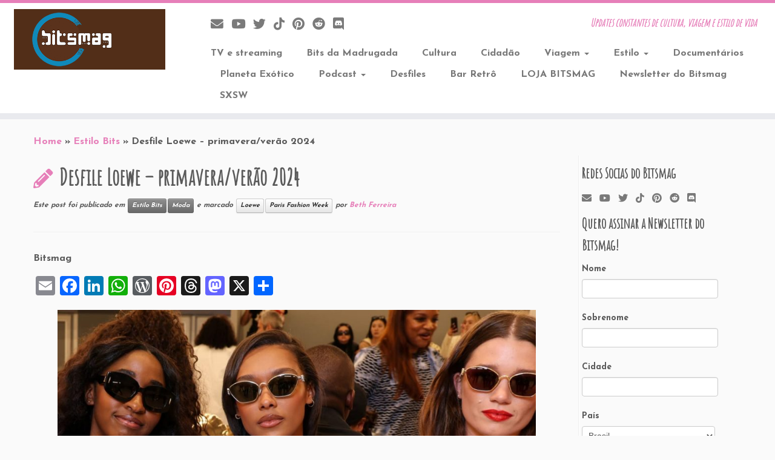

--- FILE ---
content_type: text/html; charset=UTF-8
request_url: https://bitsmag.com.br/estilo-bits/desfile-loewe-primavera-verao-2024.html
body_size: 242518
content:
<!DOCTYPE html>
<!--[if IE 7]>
<html class="ie ie7 no-js" lang="pt-BR">
<![endif]-->
<!--[if IE 8]>
<html class="ie ie8 no-js" lang="pt-BR">
<![endif]-->
<!--[if !(IE 7) | !(IE 8)  ]><!-->
<html class="no-js" lang="pt-BR">
<!--<![endif]-->
<head>
<meta charset="UTF-8" />
<meta http-equiv="X-UA-Compatible" content="IE=EDGE" />
<meta name="viewport" content="width=device-width, initial-scale=1.0" />
<link rel="profile"  href="https://gmpg.org/xfn/11" />
<link rel="pingback" href="https://bitsmag.com.br/xmlrpc.php" />
<script>(function(html){html.className = html.className.replace(/\bno-js\b/,'js')})(document.documentElement);</script>
<title>Loewe Primavera Verão 2024</title>
<meta name='robots' content='max-image-preview:large' />
<!-- Jetpack Site Verification Tags -->
<meta name="google-site-verification" content="tJT07VnAUbUrs5dOkIUGmcfVk4kB18crultfBjkQYHc" />
<!-- Etiqueta do modo de consentimento do Google (gtag.js) dataLayer adicionada pelo Site Kit -->
<script type="text/javascript" id="google_gtagjs-js-consent-mode-data-layer">
/* <![CDATA[ */
window.dataLayer = window.dataLayer || [];function gtag(){dataLayer.push(arguments);}
gtag('consent', 'default', {"ad_personalization":"denied","ad_storage":"denied","ad_user_data":"denied","analytics_storage":"denied","functionality_storage":"denied","security_storage":"denied","personalization_storage":"denied","region":["AT","BE","BG","CH","CY","CZ","DE","DK","EE","ES","FI","FR","GB","GR","HR","HU","IE","IS","IT","LI","LT","LU","LV","MT","NL","NO","PL","PT","RO","SE","SI","SK"],"wait_for_update":500});
window._googlesitekitConsentCategoryMap = {"statistics":["analytics_storage"],"marketing":["ad_storage","ad_user_data","ad_personalization"],"functional":["functionality_storage","security_storage"],"preferences":["personalization_storage"]};
window._googlesitekitConsents = {"ad_personalization":"denied","ad_storage":"denied","ad_user_data":"denied","analytics_storage":"denied","functionality_storage":"denied","security_storage":"denied","personalization_storage":"denied","region":["AT","BE","BG","CH","CY","CZ","DE","DK","EE","ES","FI","FR","GB","GR","HR","HU","IE","IS","IT","LI","LT","LU","LV","MT","NL","NO","PL","PT","RO","SE","SI","SK"],"wait_for_update":500};
/* ]]> */
</script>
<!-- Fim da etiqueta do modo de consentimento do Google (gtag.js) dataLayer adicionada pelo Site Kit -->
<link rel='dns-prefetch' href='//static.addtoany.com' />
<link rel='dns-prefetch' href='//cdn.jsdelivr.net' />
<link rel='dns-prefetch' href='//www.googletagmanager.com' />
<link rel='dns-prefetch' href='//stats.wp.com' />
<link rel='dns-prefetch' href='//fonts.googleapis.com' />
<link rel='dns-prefetch' href='//widgets.wp.com' />
<link rel='dns-prefetch' href='//s0.wp.com' />
<link rel='dns-prefetch' href='//0.gravatar.com' />
<link rel='dns-prefetch' href='//1.gravatar.com' />
<link rel='dns-prefetch' href='//2.gravatar.com' />
<link rel='dns-prefetch' href='//jetpack.wordpress.com' />
<link rel='dns-prefetch' href='//public-api.wordpress.com' />
<link rel="alternate" type="application/rss+xml" title="Feed para Bitsmag.com.br &raquo;" href="https://bitsmag.com.br/feed" />
<link rel="alternate" type="application/rss+xml" title="Feed de comentários para Bitsmag.com.br &raquo;" href="https://bitsmag.com.br/comments/feed" />
<link rel="alternate" title="oEmbed (JSON)" type="application/json+oembed" href="https://bitsmag.com.br/wp-json/oembed/1.0/embed?url=https%3A%2F%2Fbitsmag.com.br%2Festilo-bits%2Fdesfile-loewe-primavera-verao-2024.html" />
<link rel="alternate" title="oEmbed (XML)" type="text/xml+oembed" href="https://bitsmag.com.br/wp-json/oembed/1.0/embed?url=https%3A%2F%2Fbitsmag.com.br%2Festilo-bits%2Fdesfile-loewe-primavera-verao-2024.html&#038;format=xml" />
<style id='wp-img-auto-sizes-contain-inline-css' type='text/css'>
img:is([sizes=auto i],[sizes^="auto," i]){contain-intrinsic-size:3000px 1500px}
/*# sourceURL=wp-img-auto-sizes-contain-inline-css */
</style>
<link rel='stylesheet' id='jetpack_related-posts-css' href='//bitsmag.com.br/wp-content/cache/wpfc-minified/egk5nv0j/a4q14.css' type='text/css' media='all' />
<link rel='stylesheet' id='tc-gfonts-css' href='//fonts.googleapis.com/css?family=Amatic+SC%7CJosefin+Sans:700' type='text/css' media='all' />
<style id='wp-emoji-styles-inline-css' type='text/css'>
img.wp-smiley, img.emoji {
display: inline !important;
border: none !important;
box-shadow: none !important;
height: 1em !important;
width: 1em !important;
margin: 0 0.07em !important;
vertical-align: -0.1em !important;
background: none !important;
padding: 0 !important;
}
/*# sourceURL=wp-emoji-styles-inline-css */
</style>
<style id='wp-block-library-inline-css' type='text/css'>
:root{--wp-block-synced-color:#7a00df;--wp-block-synced-color--rgb:122,0,223;--wp-bound-block-color:var(--wp-block-synced-color);--wp-editor-canvas-background:#ddd;--wp-admin-theme-color:#007cba;--wp-admin-theme-color--rgb:0,124,186;--wp-admin-theme-color-darker-10:#006ba1;--wp-admin-theme-color-darker-10--rgb:0,107,160.5;--wp-admin-theme-color-darker-20:#005a87;--wp-admin-theme-color-darker-20--rgb:0,90,135;--wp-admin-border-width-focus:2px}@media (min-resolution:192dpi){:root{--wp-admin-border-width-focus:1.5px}}.wp-element-button{cursor:pointer}:root .has-very-light-gray-background-color{background-color:#eee}:root .has-very-dark-gray-background-color{background-color:#313131}:root .has-very-light-gray-color{color:#eee}:root .has-very-dark-gray-color{color:#313131}:root .has-vivid-green-cyan-to-vivid-cyan-blue-gradient-background{background:linear-gradient(135deg,#00d084,#0693e3)}:root .has-purple-crush-gradient-background{background:linear-gradient(135deg,#34e2e4,#4721fb 50%,#ab1dfe)}:root .has-hazy-dawn-gradient-background{background:linear-gradient(135deg,#faaca8,#dad0ec)}:root .has-subdued-olive-gradient-background{background:linear-gradient(135deg,#fafae1,#67a671)}:root .has-atomic-cream-gradient-background{background:linear-gradient(135deg,#fdd79a,#004a59)}:root .has-nightshade-gradient-background{background:linear-gradient(135deg,#330968,#31cdcf)}:root .has-midnight-gradient-background{background:linear-gradient(135deg,#020381,#2874fc)}:root{--wp--preset--font-size--normal:16px;--wp--preset--font-size--huge:42px}.has-regular-font-size{font-size:1em}.has-larger-font-size{font-size:2.625em}.has-normal-font-size{font-size:var(--wp--preset--font-size--normal)}.has-huge-font-size{font-size:var(--wp--preset--font-size--huge)}:root .has-text-align-center{text-align:center}:root .has-text-align-left{text-align:left}:root .has-text-align-right{text-align:right}.has-fit-text{white-space:nowrap!important}#end-resizable-editor-section{display:none}.aligncenter{clear:both}.items-justified-left{justify-content:flex-start}.items-justified-center{justify-content:center}.items-justified-right{justify-content:flex-end}.items-justified-space-between{justify-content:space-between}.screen-reader-text{word-wrap:normal!important;border:0;clip-path:inset(50%);height:1px;margin:-1px;overflow:hidden;padding:0;position:absolute;width:1px}.screen-reader-text:focus{background-color:#ddd;clip-path:none;color:#444;display:block;font-size:1em;height:auto;left:5px;line-height:normal;padding:15px 23px 14px;text-decoration:none;top:5px;width:auto;z-index:100000}html :where(.has-border-color){border-style:solid}html :where([style*=border-top-color]){border-top-style:solid}html :where([style*=border-right-color]){border-right-style:solid}html :where([style*=border-bottom-color]){border-bottom-style:solid}html :where([style*=border-left-color]){border-left-style:solid}html :where([style*=border-width]){border-style:solid}html :where([style*=border-top-width]){border-top-style:solid}html :where([style*=border-right-width]){border-right-style:solid}html :where([style*=border-bottom-width]){border-bottom-style:solid}html :where([style*=border-left-width]){border-left-style:solid}html :where(img[class*=wp-image-]){height:auto;max-width:100%}:where(figure){margin:0 0 1em}html :where(.is-position-sticky){--wp-admin--admin-bar--position-offset:var(--wp-admin--admin-bar--height,0px)}@media screen and (max-width:600px){html :where(.is-position-sticky){--wp-admin--admin-bar--position-offset:0px}}
/*# sourceURL=wp-block-library-inline-css */
</style><style id='wp-block-separator-inline-css' type='text/css'>
@charset "UTF-8";.wp-block-separator{border:none;border-top:2px solid}:root :where(.wp-block-separator.is-style-dots){height:auto;line-height:1;text-align:center}:root :where(.wp-block-separator.is-style-dots):before{color:currentColor;content:"···";font-family:serif;font-size:1.5em;letter-spacing:2em;padding-left:2em}.wp-block-separator.is-style-dots{background:none!important;border:none!important}
/*# sourceURL=https://bitsmag.com.br/wp-content/plugins/gutenberg/build/styles/block-library/separator/style.min.css */
</style>
<style id='wp-block-heading-inline-css' type='text/css'>
h1:where(.wp-block-heading).has-background,h2:where(.wp-block-heading).has-background,h3:where(.wp-block-heading).has-background,h4:where(.wp-block-heading).has-background,h5:where(.wp-block-heading).has-background,h6:where(.wp-block-heading).has-background{padding:1.25em 2.375em}h1.has-text-align-left[style*=writing-mode]:where([style*=vertical-lr]),h1.has-text-align-right[style*=writing-mode]:where([style*=vertical-rl]),h2.has-text-align-left[style*=writing-mode]:where([style*=vertical-lr]),h2.has-text-align-right[style*=writing-mode]:where([style*=vertical-rl]),h3.has-text-align-left[style*=writing-mode]:where([style*=vertical-lr]),h3.has-text-align-right[style*=writing-mode]:where([style*=vertical-rl]),h4.has-text-align-left[style*=writing-mode]:where([style*=vertical-lr]),h4.has-text-align-right[style*=writing-mode]:where([style*=vertical-rl]),h5.has-text-align-left[style*=writing-mode]:where([style*=vertical-lr]),h5.has-text-align-right[style*=writing-mode]:where([style*=vertical-rl]),h6.has-text-align-left[style*=writing-mode]:where([style*=vertical-lr]),h6.has-text-align-right[style*=writing-mode]:where([style*=vertical-rl]){rotate:180deg}
/*# sourceURL=https://bitsmag.com.br/wp-content/plugins/gutenberg/build/styles/block-library/heading/style.min.css */
</style>
<style id='wp-block-image-inline-css' type='text/css'>
.wp-block-image>a,.wp-block-image>figure>a{display:inline-block}.wp-block-image img{box-sizing:border-box;height:auto;max-width:100%;vertical-align:bottom}@media not (prefers-reduced-motion){.wp-block-image img.hide{visibility:hidden}.wp-block-image img.show{animation:show-content-image .4s}}.wp-block-image[style*=border-radius] img,.wp-block-image[style*=border-radius]>a{border-radius:inherit}.wp-block-image.has-custom-border img{box-sizing:border-box}.wp-block-image.aligncenter{text-align:center}.wp-block-image.alignfull>a,.wp-block-image.alignwide>a{width:100%}.wp-block-image.alignfull img,.wp-block-image.alignwide img{height:auto;width:100%}.wp-block-image .aligncenter,.wp-block-image .alignleft,.wp-block-image .alignright,.wp-block-image.aligncenter,.wp-block-image.alignleft,.wp-block-image.alignright{display:table}.wp-block-image .aligncenter>figcaption,.wp-block-image .alignleft>figcaption,.wp-block-image .alignright>figcaption,.wp-block-image.aligncenter>figcaption,.wp-block-image.alignleft>figcaption,.wp-block-image.alignright>figcaption{caption-side:bottom;display:table-caption}.wp-block-image .alignleft{float:left;margin:.5em 1em .5em 0}.wp-block-image .alignright{float:right;margin:.5em 0 .5em 1em}.wp-block-image .aligncenter{margin-left:auto;margin-right:auto}.wp-block-image :where(figcaption){margin-bottom:1em;margin-top:.5em}.wp-block-image.is-style-circle-mask img{border-radius:9999px}@supports ((-webkit-mask-image:none) or (mask-image:none)) or (-webkit-mask-image:none){.wp-block-image.is-style-circle-mask img{border-radius:0;-webkit-mask-image:url('data:image/svg+xml;utf8,<svg viewBox="0 0 100 100" xmlns="http://www.w3.org/2000/svg"><circle cx="50" cy="50" r="50"/></svg>');mask-image:url('data:image/svg+xml;utf8,<svg viewBox="0 0 100 100" xmlns="http://www.w3.org/2000/svg"><circle cx="50" cy="50" r="50"/></svg>');mask-mode:alpha;-webkit-mask-position:center;mask-position:center;-webkit-mask-repeat:no-repeat;mask-repeat:no-repeat;-webkit-mask-size:contain;mask-size:contain}}:root :where(.wp-block-image.is-style-rounded img,.wp-block-image .is-style-rounded img){border-radius:9999px}.wp-block-image figure{margin:0}.wp-lightbox-container{display:flex;flex-direction:column;position:relative}.wp-lightbox-container img{cursor:zoom-in}.wp-lightbox-container img:hover+button{opacity:1}.wp-lightbox-container button{align-items:center;backdrop-filter:blur(16px) saturate(180%);background-color:#5a5a5a40;border:none;border-radius:4px;cursor:zoom-in;display:flex;height:20px;justify-content:center;opacity:0;padding:0;position:absolute;right:16px;text-align:center;top:16px;width:20px;z-index:100}@media not (prefers-reduced-motion){.wp-lightbox-container button{transition:opacity .2s ease}}.wp-lightbox-container button:focus-visible{outline:3px auto #5a5a5a40;outline:3px auto -webkit-focus-ring-color;outline-offset:3px}.wp-lightbox-container button:hover{cursor:pointer;opacity:1}.wp-lightbox-container button:focus{opacity:1}.wp-lightbox-container button:focus,.wp-lightbox-container button:hover,.wp-lightbox-container button:not(:hover):not(:active):not(.has-background){background-color:#5a5a5a40;border:none}.wp-lightbox-overlay{box-sizing:border-box;cursor:zoom-out;height:100vh;left:0;overflow:hidden;position:fixed;top:0;visibility:hidden;width:100%;z-index:100000}.wp-lightbox-overlay .close-button{align-items:center;cursor:pointer;display:flex;justify-content:center;min-height:40px;min-width:40px;padding:0;position:absolute;right:calc(env(safe-area-inset-right) + 16px);top:calc(env(safe-area-inset-top) + 16px);z-index:5000000}.wp-lightbox-overlay .close-button:focus,.wp-lightbox-overlay .close-button:hover,.wp-lightbox-overlay .close-button:not(:hover):not(:active):not(.has-background){background:none;border:none}.wp-lightbox-overlay .lightbox-image-container{height:var(--wp--lightbox-container-height);left:50%;overflow:hidden;position:absolute;top:50%;transform:translate(-50%,-50%);transform-origin:top left;width:var(--wp--lightbox-container-width);z-index:9999999999}.wp-lightbox-overlay .wp-block-image{align-items:center;box-sizing:border-box;display:flex;height:100%;justify-content:center;margin:0;position:relative;transform-origin:0 0;width:100%;z-index:3000000}.wp-lightbox-overlay .wp-block-image img{height:var(--wp--lightbox-image-height);min-height:var(--wp--lightbox-image-height);min-width:var(--wp--lightbox-image-width);width:var(--wp--lightbox-image-width)}.wp-lightbox-overlay .wp-block-image figcaption{display:none}.wp-lightbox-overlay button{background:none;border:none}.wp-lightbox-overlay .scrim{background-color:#fff;height:100%;opacity:.9;position:absolute;width:100%;z-index:2000000}.wp-lightbox-overlay.active{visibility:visible}@media not (prefers-reduced-motion){.wp-lightbox-overlay.active{animation:turn-on-visibility .25s both}.wp-lightbox-overlay.active img{animation:turn-on-visibility .35s both}.wp-lightbox-overlay.show-closing-animation:not(.active){animation:turn-off-visibility .35s both}.wp-lightbox-overlay.show-closing-animation:not(.active) img{animation:turn-off-visibility .25s both}.wp-lightbox-overlay.zoom.active{animation:none;opacity:1;visibility:visible}.wp-lightbox-overlay.zoom.active .lightbox-image-container{animation:lightbox-zoom-in .4s}.wp-lightbox-overlay.zoom.active .lightbox-image-container img{animation:none}.wp-lightbox-overlay.zoom.active .scrim{animation:turn-on-visibility .4s forwards}.wp-lightbox-overlay.zoom.show-closing-animation:not(.active){animation:none}.wp-lightbox-overlay.zoom.show-closing-animation:not(.active) .lightbox-image-container{animation:lightbox-zoom-out .4s}.wp-lightbox-overlay.zoom.show-closing-animation:not(.active) .lightbox-image-container img{animation:none}.wp-lightbox-overlay.zoom.show-closing-animation:not(.active) .scrim{animation:turn-off-visibility .4s forwards}}@keyframes show-content-image{0%{visibility:hidden}99%{visibility:hidden}to{visibility:visible}}@keyframes turn-on-visibility{0%{opacity:0}to{opacity:1}}@keyframes turn-off-visibility{0%{opacity:1;visibility:visible}99%{opacity:0;visibility:visible}to{opacity:0;visibility:hidden}}@keyframes lightbox-zoom-in{0%{transform:translate(calc((-100vw + var(--wp--lightbox-scrollbar-width))/2 + var(--wp--lightbox-initial-left-position)),calc(-50vh + var(--wp--lightbox-initial-top-position))) scale(var(--wp--lightbox-scale))}to{transform:translate(-50%,-50%) scale(1)}}@keyframes lightbox-zoom-out{0%{transform:translate(-50%,-50%) scale(1);visibility:visible}99%{visibility:visible}to{transform:translate(calc((-100vw + var(--wp--lightbox-scrollbar-width))/2 + var(--wp--lightbox-initial-left-position)),calc(-50vh + var(--wp--lightbox-initial-top-position))) scale(var(--wp--lightbox-scale));visibility:hidden}}
/*# sourceURL=https://bitsmag.com.br/wp-content/plugins/gutenberg/build/styles/block-library/image/style.min.css */
</style>
<style id='wp-block-paragraph-inline-css' type='text/css'>
.is-small-text{font-size:.875em}.is-regular-text{font-size:1em}.is-large-text{font-size:2.25em}.is-larger-text{font-size:3em}.has-drop-cap:not(:focus):first-letter{float:left;font-size:8.4em;font-style:normal;font-weight:100;line-height:.68;margin:.05em .1em 0 0;text-transform:uppercase}body.rtl .has-drop-cap:not(:focus):first-letter{float:none;margin-left:.1em}p.has-drop-cap.has-background{overflow:hidden}:root :where(p.has-background){padding:1.25em 2.375em}:where(p.has-text-color:not(.has-link-color)) a{color:inherit}p.has-text-align-left[style*="writing-mode:vertical-lr"],p.has-text-align-right[style*="writing-mode:vertical-rl"]{rotate:180deg}
/*# sourceURL=https://bitsmag.com.br/wp-content/plugins/gutenberg/build/styles/block-library/paragraph/style.min.css */
</style>
<style id='global-styles-inline-css' type='text/css'>
:root{--wp--preset--aspect-ratio--square: 1;--wp--preset--aspect-ratio--4-3: 4/3;--wp--preset--aspect-ratio--3-4: 3/4;--wp--preset--aspect-ratio--3-2: 3/2;--wp--preset--aspect-ratio--2-3: 2/3;--wp--preset--aspect-ratio--16-9: 16/9;--wp--preset--aspect-ratio--9-16: 9/16;--wp--preset--color--black: #000000;--wp--preset--color--cyan-bluish-gray: #abb8c3;--wp--preset--color--white: #ffffff;--wp--preset--color--pale-pink: #f78da7;--wp--preset--color--vivid-red: #cf2e2e;--wp--preset--color--luminous-vivid-orange: #ff6900;--wp--preset--color--luminous-vivid-amber: #fcb900;--wp--preset--color--light-green-cyan: #7bdcb5;--wp--preset--color--vivid-green-cyan: #00d084;--wp--preset--color--pale-cyan-blue: #8ed1fc;--wp--preset--color--vivid-cyan-blue: #0693e3;--wp--preset--color--vivid-purple: #9b51e0;--wp--preset--gradient--vivid-cyan-blue-to-vivid-purple: linear-gradient(135deg,rgb(6,147,227) 0%,rgb(155,81,224) 100%);--wp--preset--gradient--light-green-cyan-to-vivid-green-cyan: linear-gradient(135deg,rgb(122,220,180) 0%,rgb(0,208,130) 100%);--wp--preset--gradient--luminous-vivid-amber-to-luminous-vivid-orange: linear-gradient(135deg,rgb(252,185,0) 0%,rgb(255,105,0) 100%);--wp--preset--gradient--luminous-vivid-orange-to-vivid-red: linear-gradient(135deg,rgb(255,105,0) 0%,rgb(207,46,46) 100%);--wp--preset--gradient--very-light-gray-to-cyan-bluish-gray: linear-gradient(135deg,rgb(238,238,238) 0%,rgb(169,184,195) 100%);--wp--preset--gradient--cool-to-warm-spectrum: linear-gradient(135deg,rgb(74,234,220) 0%,rgb(151,120,209) 20%,rgb(207,42,186) 40%,rgb(238,44,130) 60%,rgb(251,105,98) 80%,rgb(254,248,76) 100%);--wp--preset--gradient--blush-light-purple: linear-gradient(135deg,rgb(255,206,236) 0%,rgb(152,150,240) 100%);--wp--preset--gradient--blush-bordeaux: linear-gradient(135deg,rgb(254,205,165) 0%,rgb(254,45,45) 50%,rgb(107,0,62) 100%);--wp--preset--gradient--luminous-dusk: linear-gradient(135deg,rgb(255,203,112) 0%,rgb(199,81,192) 50%,rgb(65,88,208) 100%);--wp--preset--gradient--pale-ocean: linear-gradient(135deg,rgb(255,245,203) 0%,rgb(182,227,212) 50%,rgb(51,167,181) 100%);--wp--preset--gradient--electric-grass: linear-gradient(135deg,rgb(202,248,128) 0%,rgb(113,206,126) 100%);--wp--preset--gradient--midnight: linear-gradient(135deg,rgb(2,3,129) 0%,rgb(40,116,252) 100%);--wp--preset--font-size--small: 13px;--wp--preset--font-size--medium: 20px;--wp--preset--font-size--large: 36px;--wp--preset--font-size--x-large: 42px;--wp--preset--spacing--20: 0.44rem;--wp--preset--spacing--30: 0.67rem;--wp--preset--spacing--40: 1rem;--wp--preset--spacing--50: 1.5rem;--wp--preset--spacing--60: 2.25rem;--wp--preset--spacing--70: 3.38rem;--wp--preset--spacing--80: 5.06rem;--wp--preset--shadow--natural: 6px 6px 9px rgba(0, 0, 0, 0.2);--wp--preset--shadow--deep: 12px 12px 50px rgba(0, 0, 0, 0.4);--wp--preset--shadow--sharp: 6px 6px 0px rgba(0, 0, 0, 0.2);--wp--preset--shadow--outlined: 6px 6px 0px -3px rgb(255, 255, 255), 6px 6px rgb(0, 0, 0);--wp--preset--shadow--crisp: 6px 6px 0px rgb(0, 0, 0);}:where(body) { margin: 0; }:where(.is-layout-flex){gap: 0.5em;}:where(.is-layout-grid){gap: 0.5em;}body .is-layout-flex{display: flex;}.is-layout-flex{flex-wrap: wrap;align-items: center;}.is-layout-flex > :is(*, div){margin: 0;}body .is-layout-grid{display: grid;}.is-layout-grid > :is(*, div){margin: 0;}body{padding-top: 0px;padding-right: 0px;padding-bottom: 0px;padding-left: 0px;}:root :where(.wp-element-button, .wp-block-button__link){background-color: #32373c;border-width: 0;color: #fff;font-family: inherit;font-size: inherit;font-style: inherit;font-weight: inherit;letter-spacing: inherit;line-height: inherit;padding-top: calc(0.667em + 2px);padding-right: calc(1.333em + 2px);padding-bottom: calc(0.667em + 2px);padding-left: calc(1.333em + 2px);text-decoration: none;text-transform: inherit;}.has-black-color{color: var(--wp--preset--color--black) !important;}.has-cyan-bluish-gray-color{color: var(--wp--preset--color--cyan-bluish-gray) !important;}.has-white-color{color: var(--wp--preset--color--white) !important;}.has-pale-pink-color{color: var(--wp--preset--color--pale-pink) !important;}.has-vivid-red-color{color: var(--wp--preset--color--vivid-red) !important;}.has-luminous-vivid-orange-color{color: var(--wp--preset--color--luminous-vivid-orange) !important;}.has-luminous-vivid-amber-color{color: var(--wp--preset--color--luminous-vivid-amber) !important;}.has-light-green-cyan-color{color: var(--wp--preset--color--light-green-cyan) !important;}.has-vivid-green-cyan-color{color: var(--wp--preset--color--vivid-green-cyan) !important;}.has-pale-cyan-blue-color{color: var(--wp--preset--color--pale-cyan-blue) !important;}.has-vivid-cyan-blue-color{color: var(--wp--preset--color--vivid-cyan-blue) !important;}.has-vivid-purple-color{color: var(--wp--preset--color--vivid-purple) !important;}.has-black-background-color{background-color: var(--wp--preset--color--black) !important;}.has-cyan-bluish-gray-background-color{background-color: var(--wp--preset--color--cyan-bluish-gray) !important;}.has-white-background-color{background-color: var(--wp--preset--color--white) !important;}.has-pale-pink-background-color{background-color: var(--wp--preset--color--pale-pink) !important;}.has-vivid-red-background-color{background-color: var(--wp--preset--color--vivid-red) !important;}.has-luminous-vivid-orange-background-color{background-color: var(--wp--preset--color--luminous-vivid-orange) !important;}.has-luminous-vivid-amber-background-color{background-color: var(--wp--preset--color--luminous-vivid-amber) !important;}.has-light-green-cyan-background-color{background-color: var(--wp--preset--color--light-green-cyan) !important;}.has-vivid-green-cyan-background-color{background-color: var(--wp--preset--color--vivid-green-cyan) !important;}.has-pale-cyan-blue-background-color{background-color: var(--wp--preset--color--pale-cyan-blue) !important;}.has-vivid-cyan-blue-background-color{background-color: var(--wp--preset--color--vivid-cyan-blue) !important;}.has-vivid-purple-background-color{background-color: var(--wp--preset--color--vivid-purple) !important;}.has-black-border-color{border-color: var(--wp--preset--color--black) !important;}.has-cyan-bluish-gray-border-color{border-color: var(--wp--preset--color--cyan-bluish-gray) !important;}.has-white-border-color{border-color: var(--wp--preset--color--white) !important;}.has-pale-pink-border-color{border-color: var(--wp--preset--color--pale-pink) !important;}.has-vivid-red-border-color{border-color: var(--wp--preset--color--vivid-red) !important;}.has-luminous-vivid-orange-border-color{border-color: var(--wp--preset--color--luminous-vivid-orange) !important;}.has-luminous-vivid-amber-border-color{border-color: var(--wp--preset--color--luminous-vivid-amber) !important;}.has-light-green-cyan-border-color{border-color: var(--wp--preset--color--light-green-cyan) !important;}.has-vivid-green-cyan-border-color{border-color: var(--wp--preset--color--vivid-green-cyan) !important;}.has-pale-cyan-blue-border-color{border-color: var(--wp--preset--color--pale-cyan-blue) !important;}.has-vivid-cyan-blue-border-color{border-color: var(--wp--preset--color--vivid-cyan-blue) !important;}.has-vivid-purple-border-color{border-color: var(--wp--preset--color--vivid-purple) !important;}.has-vivid-cyan-blue-to-vivid-purple-gradient-background{background: var(--wp--preset--gradient--vivid-cyan-blue-to-vivid-purple) !important;}.has-light-green-cyan-to-vivid-green-cyan-gradient-background{background: var(--wp--preset--gradient--light-green-cyan-to-vivid-green-cyan) !important;}.has-luminous-vivid-amber-to-luminous-vivid-orange-gradient-background{background: var(--wp--preset--gradient--luminous-vivid-amber-to-luminous-vivid-orange) !important;}.has-luminous-vivid-orange-to-vivid-red-gradient-background{background: var(--wp--preset--gradient--luminous-vivid-orange-to-vivid-red) !important;}.has-very-light-gray-to-cyan-bluish-gray-gradient-background{background: var(--wp--preset--gradient--very-light-gray-to-cyan-bluish-gray) !important;}.has-cool-to-warm-spectrum-gradient-background{background: var(--wp--preset--gradient--cool-to-warm-spectrum) !important;}.has-blush-light-purple-gradient-background{background: var(--wp--preset--gradient--blush-light-purple) !important;}.has-blush-bordeaux-gradient-background{background: var(--wp--preset--gradient--blush-bordeaux) !important;}.has-luminous-dusk-gradient-background{background: var(--wp--preset--gradient--luminous-dusk) !important;}.has-pale-ocean-gradient-background{background: var(--wp--preset--gradient--pale-ocean) !important;}.has-electric-grass-gradient-background{background: var(--wp--preset--gradient--electric-grass) !important;}.has-midnight-gradient-background{background: var(--wp--preset--gradient--midnight) !important;}.has-small-font-size{font-size: var(--wp--preset--font-size--small) !important;}.has-medium-font-size{font-size: var(--wp--preset--font-size--medium) !important;}.has-large-font-size{font-size: var(--wp--preset--font-size--large) !important;}.has-x-large-font-size{font-size: var(--wp--preset--font-size--x-large) !important;}
/*# sourceURL=global-styles-inline-css */
</style>
<style id='classic-theme-styles-inline-css' type='text/css'>
.wp-block-button__link{background-color:#32373c;border-radius:9999px;box-shadow:none;color:#fff;font-size:1.125em;padding:calc(.667em + 2px) calc(1.333em + 2px);text-decoration:none}.wp-block-file__button{background:#32373c;color:#fff}.wp-block-accordion-heading{margin:0}.wp-block-accordion-heading__toggle{background-color:inherit!important;color:inherit!important}.wp-block-accordion-heading__toggle:not(:focus-visible){outline:none}.wp-block-accordion-heading__toggle:focus,.wp-block-accordion-heading__toggle:hover{background-color:inherit!important;border:none;box-shadow:none;color:inherit;padding:var(--wp--preset--spacing--20,1em) 0;text-decoration:none}.wp-block-accordion-heading__toggle:focus-visible{outline:auto;outline-offset:0}
/*# sourceURL=https://bitsmag.com.br/wp-content/plugins/gutenberg/build/styles/block-library/classic.min.css */
</style>
<link rel='stylesheet' id='crp-public-css' href='//bitsmag.com.br/wp-content/cache/wpfc-minified/lafpjyyh/a4q14.css' type='text/css' media='all' />
<link rel='stylesheet' id='swpm.common-css' href='//bitsmag.com.br/wp-content/cache/wpfc-minified/mofby826/a4q14.css' type='text/css' media='all' />
<link rel='stylesheet' id='wpstream-style-css' href='//bitsmag.com.br/wp-content/cache/wpfc-minified/2az53kz9/fo0bp.css' type='text/css' media='all' />
<link rel='stylesheet' id='video-js.min-css' href='//bitsmag.com.br/wp-content/cache/wpfc-minified/32ktpis9/fo0bp.css' type='text/css' media='all' />
<link rel='stylesheet' id='videojs-wpstream-player-css' href='//bitsmag.com.br/wp-content/cache/wpfc-minified/dgpvl8cq/fo0bp.css' type='text/css' media='all' />
<link rel='stylesheet' id='wpstream-integrations-css' href='//bitsmag.com.br/wp-content/cache/wpfc-minified/dsw7cs8/fo0bp.css' type='text/css' media='all' />
<link rel='stylesheet' id='wpstream_front_style-css' href='//bitsmag.com.br/wp-content/cache/wpfc-minified/eujrhxoj/fo0bp.css' type='text/css' media='all' />
<link rel='stylesheet' id='customizr-fa-css' href='//bitsmag.com.br/wp-content/cache/wpfc-minified/96i4ampp/a4q14.css' type='text/css' media='all' />
<link rel='stylesheet' id='customizr-common-css' href='//bitsmag.com.br/wp-content/cache/wpfc-minified/kdjd7ll2/a4q14.css' type='text/css' media='all' />
<link rel='stylesheet' id='customizr-skin-css' href='//bitsmag.com.br/wp-content/cache/wpfc-minified/knj8uvwe/a4q14.css' type='text/css' media='all' />
<style id='customizr-skin-inline-css' type='text/css'>
.site-title,.site-description,h1,h2,h3,.tc-dropcap {
font-family : 'Amatic SC';
font-weight : inherit;
}
body,.navbar .nav>li>a {
font-family : 'Josefin Sans';
font-weight : 700;
}
body,.navbar .nav>li>a {
font-size : 16px;
line-height : 1.6em;
}
.tc-dropcap {
color: #e67fb9;
float: left;
font-size: 75px;
line-height: 75px;
padding-right: 8px;
padding-left: 3px;
}
.skin-shadow .tc-dropcap {
color: #e67fb9;
text-shadow: #da3f96 -1px 0, #da3f96 0 -1px, #da3f96 0 1px, #da3f96 -1px -2px;
}
.simple-black .tc-dropcap {
color: #444;
}
table { border-collapse: separate; }
body table { border-collapse: collapse; }
.social-links .social-icon:before { content: none } 
.sticky-enabled .tc-shrink-on .site-logo img {
height:30px!important;width:auto!important
}
.sticky-enabled .tc-shrink-on .brand .site-title {
font-size:0.6em;opacity:0.8;line-height:1.2em
}
.tc-no-sticky-header .tc-header, .tc-sticky-header .tc-header {
z-index:103
}
.tc-slider-loader-wrapper{ display:none }
html.js .tc-slider-loader-wrapper { display: block }.no-csstransforms3d .tc-slider-loader-wrapper .tc-img-gif-loader {
background: url('https://bitsmag.com.br/wp-content/themes/customizr/assets/front/img/slider-loader.gif') no-repeat center center;
}.tc-slider-loader-wrapper .tc-css-loader > div { border-color:#e67fb9; }
/*# sourceURL=customizr-skin-inline-css */
</style>
<link rel='stylesheet' id='customizr-style-css' href='//bitsmag.com.br/wp-content/themes/customizr/style.css?ver=4.4.24' type='text/css' media='all' />
<link rel='stylesheet' id='fancyboxcss-css' href='//bitsmag.com.br/wp-content/cache/wpfc-minified/6xx902tz/a4q14.css' type='text/css' media='all' />
<link rel='stylesheet' id='jetpack_likes-css' href='//bitsmag.com.br/wp-content/cache/wpfc-minified/q6scmi7p/a4q14.css' type='text/css' media='all' />
<link rel='stylesheet' id='addtoany-css' href='//bitsmag.com.br/wp-content/cache/wpfc-minified/klidp8p9/a4q14.css' type='text/css' media='all' />
<link rel='stylesheet' id='sharedaddy-css' href='//bitsmag.com.br/wp-content/cache/wpfc-minified/d6kp256/a4q14.css' type='text/css' media='all' />
<link rel='stylesheet' id='social-logos-css' href='//bitsmag.com.br/wp-content/cache/wpfc-minified/e6n9knny/a4q14.css' type='text/css' media='all' />
<script type="text/javascript" id="jetpack_related-posts-js-extra">
/* <![CDATA[ */
var related_posts_js_options = {"post_heading":"h4"};
//# sourceURL=jetpack_related-posts-js-extra
/* ]]> */
</script>
<script type="text/javascript" src="https://bitsmag.com.br/wp-content/plugins/jetpack/_inc/build/related-posts/related-posts.min.js?ver=20240116" id="jetpack_related-posts-js"></script>
<script type="text/javascript" id="addtoany-core-js-before">
/* <![CDATA[ */
window.a2a_config=window.a2a_config||{};a2a_config.callbacks=[];a2a_config.overlays=[];a2a_config.templates={};a2a_localize = {
Share: "Share",
Save: "Save",
Subscribe: "Subscribe",
Email: "Email",
Bookmark: "Bookmark",
ShowAll: "Show all",
ShowLess: "Show less",
FindServices: "Find service(s)",
FindAnyServiceToAddTo: "Instantly find any service to add to",
PoweredBy: "Powered by",
ShareViaEmail: "Share via email",
SubscribeViaEmail: "Subscribe via email",
BookmarkInYourBrowser: "Bookmark in your browser",
BookmarkInstructions: "Press Ctrl+D or \u2318+D to bookmark this page",
AddToYourFavorites: "Add to your favorites",
SendFromWebOrProgram: "Send from any email address or email program",
EmailProgram: "Email program",
More: "More&#8230;",
ThanksForSharing: "Thanks for sharing!",
ThanksForFollowing: "Thanks for following!"
};
a2a_config.callbacks.push({ready:function(){document.querySelectorAll(".a2a_s_undefined").forEach(function(emptyIcon){emptyIcon.parentElement.style.display="none";})}});
//# sourceURL=addtoany-core-js-before
/* ]]> */
</script>
<script type="text/javascript" defer src="https://static.addtoany.com/menu/page.js" id="addtoany-core-js"></script>
<script type="text/javascript" src="https://bitsmag.com.br/wp-includes/js/jquery/jquery.min.js?ver=3.7.1" id="jquery-core-js"></script>
<script type="text/javascript" src="https://bitsmag.com.br/wp-includes/js/jquery/jquery-migrate.min.js?ver=3.4.1" id="jquery-migrate-js"></script>
<script type="text/javascript" defer src="https://bitsmag.com.br/wp-content/plugins/add-to-any/addtoany.min.js?ver=1.1" id="addtoany-jquery-js"></script>
<script type="text/javascript" src="https://vjs.zencdn.net/8.20.0/video.min.js?ver=1" id="video.min-js"></script>
<script type="text/javascript" src="https://bitsmag.com.br/wp-content/themes/customizr/assets/front/js/libs/modernizr.min.js?ver=4.4.24" id="modernizr-js"></script>
<script type="text/javascript" src="https://bitsmag.com.br/wp-content/themes/customizr/assets/front/js/libs/fancybox/jquery.fancybox-1.3.4.min.js?ver=4.4.24" id="tc-fancybox-js"></script>
<script type="text/javascript" src="https://bitsmag.com.br/wp-includes/js/underscore.min.js?ver=1.13.7" id="underscore-js"></script>
<script type="text/javascript" id="tc-scripts-js-extra">
/* <![CDATA[ */
var TCParams = {"_disabled":[],"FancyBoxState":"1","FancyBoxAutoscale":"","SliderName":"","SliderDelay":"","SliderHover":"1","centerSliderImg":"1","SmoothScroll":{"Enabled":true,"Options":{"touchpadSupport":false}},"anchorSmoothScroll":"easeOutExpo","anchorSmoothScrollExclude":{"simple":["[class*=edd]",".tc-carousel-control",".carousel-control","[data-toggle=\"modal\"]","[data-toggle=\"dropdown\"]","[data-toggle=\"tooltip\"]","[data-toggle=\"popover\"]","[data-toggle=\"collapse\"]","[data-toggle=\"tab\"]","[data-toggle=\"pill\"]","[class*=upme]","[class*=um-]"],"deep":{"classes":[],"ids":[]}},"ReorderBlocks":"1","centerAllImg":"1","HasComments":"","LeftSidebarClass":".span3.left.tc-sidebar","RightSidebarClass":".span3.right.tc-sidebar","LoadModernizr":"1","stickyCustomOffset":{"_initial":0,"_scrolling":0,"options":{"_static":true,"_element":""}},"stickyHeader":"1","dropdowntoViewport":"1","timerOnScrollAllBrowsers":"1","extLinksStyle":"1","extLinksTargetExt":"","extLinksSkipSelectors":{"classes":["btn","button"],"ids":[]},"dropcapEnabled":"1","dropcapWhere":{"post":"","page":""},"dropcapMinWords":"50","dropcapSkipSelectors":{"tags":["IMG","IFRAME","H1","H2","H3","H4","H5","H6","BLOCKQUOTE","UL","OL"],"classes":["btn","tc-placeholder-wrap"],"id":[]},"imgSmartLoadEnabled":"1","imgSmartLoadOpts":{"parentSelectors":[".article-container",".__before_main_wrapper",".widget-front"],"opts":{"excludeImg":[".tc-holder-img"]}},"imgSmartLoadsForSliders":"","goldenRatio":"1.618","gridGoldenRatioLimit":"351","isSecondMenuEnabled":"","secondMenuRespSet":"in-sn-before","isParallaxOn":"","parallaxRatio":"0.55","pluginCompats":[],"adminAjaxUrl":"https://bitsmag.com.br/wp-admin/admin-ajax.php","ajaxUrl":"https://bitsmag.com.br/?czrajax=1","frontNonce":{"id":"CZRFrontNonce","handle":"1b0fd91b6e"},"isDevMode":"","isModernStyle":"","i18n":{"Permanently dismiss":"Permanently dismiss"},"version":"4.4.24","frontNotifications":{"styleSwitcher":{"enabled":false,"content":"","dismissAction":"dismiss_style_switcher_note_front","ajaxUrl":"https://bitsmag.com.br/wp-admin/admin-ajax.php"}}};
//# sourceURL=tc-scripts-js-extra
/* ]]> */
</script>
<script type="text/javascript" src="https://bitsmag.com.br/wp-content/themes/customizr/inc/assets/js/tc-scripts.min.js?ver=4.4.24" id="tc-scripts-js"></script>
<!-- Snippet da etiqueta do Google (gtag.js) adicionado pelo Site Kit -->
<!-- Snippet do Google Análises adicionado pelo Site Kit -->
<script type="text/javascript" src="https://www.googletagmanager.com/gtag/js?id=GT-WF8G6BG" id="google_gtagjs-js" async></script>
<script type="text/javascript" id="google_gtagjs-js-after">
/* <![CDATA[ */
window.dataLayer = window.dataLayer || [];function gtag(){dataLayer.push(arguments);}
gtag("set","linker",{"domains":["bitsmag.com.br"]});
gtag("js", new Date());
gtag("set", "developer_id.dZTNiMT", true);
gtag("config", "GT-WF8G6BG", {"googlesitekit_post_type":"post","googlesitekit_post_date":"20231102","googlesitekit_post_author":"Beth Ferreira"});
//# sourceURL=google_gtagjs-js-after
/* ]]> */
</script>
<link rel="https://api.w.org/" href="https://bitsmag.com.br/wp-json/" /><link rel="alternate" title="JSON" type="application/json" href="https://bitsmag.com.br/wp-json/wp/v2/posts/21183" /><link rel="EditURI" type="application/rsd+xml" title="RSD" href="https://bitsmag.com.br/xmlrpc.php?rsd" />
<link rel="canonical" href="https://bitsmag.com.br/estilo-bits/desfile-loewe-primavera-verao-2024.html" />
<link rel='shortlink' href='https://wp.me/p484eu-5vF' />
<meta name="generator" content="Site Kit by Google 1.171.0" />	<style>img#wpstats{display:none}</style>
<meta name="description" content="Jonathan Anderson continua à frente da grife espanhola" />
<!-- Snippet do Gerenciador de Tags do Google adicionado pelo Site Kit -->
<script type="text/javascript">
/* <![CDATA[ */
( function( w, d, s, l, i ) {
w[l] = w[l] || [];
w[l].push( {'gtm.start': new Date().getTime(), event: 'gtm.js'} );
var f = d.getElementsByTagName( s )[0],
j = d.createElement( s ), dl = l != 'dataLayer' ? '&l=' + l : '';
j.async = true;
j.src = 'https://www.googletagmanager.com/gtm.js?id=' + i + dl;
f.parentNode.insertBefore( j, f );
} )( window, document, 'script', 'dataLayer', 'GTM-PK9XKF' );
/* ]]> */
</script>
<!-- Fim do código do Gerenciador de Etiquetas do Google adicionado pelo Site Kit -->
<!-- Jetpack Open Graph Tags -->
<meta property="og:type" content="article" />
<meta property="og:title" content="Loewe Primavera Verão 2024" />
<meta property="og:url" content="https://bitsmag.com.br/estilo-bits/desfile-loewe-primavera-verao-2024.html" />
<meta property="og:description" content="Jonathan Anderson continua à frente da grife espanhola" />
<meta property="article:published_time" content="2023-11-02T19:55:05+00:00" />
<meta property="article:modified_time" content="2023-11-02T21:02:27+00:00" />
<meta property="og:site_name" content="Bitsmag.com.br" />
<meta property="og:image" content="https://bitsmag.com.br/wp-content/uploads/2023/11/BITSMAG-loewe-spring-2024.jpg" />
<meta property="og:image:width" content="1200" />
<meta property="og:image:height" content="900" />
<meta property="og:image:alt" content="" />
<meta property="og:locale" content="pt_BR" />
<meta name="twitter:site" content="@bitsmag" />
<meta name="twitter:text:title" content="Desfile Loewe &#8211; primavera/verão 2024" />
<meta name="twitter:image" content="https://bitsmag.com.br/wp-content/uploads/2023/11/BITSMAG-loewe-spring-2024.jpg?w=640" />
<meta name="twitter:card" content="summary_large_image" />
<!-- End Jetpack Open Graph Tags -->
<link rel="icon" href="https://bitsmag.com.br/wp-content/uploads/2019/02/cropped-icone-bits-32x32.gif" sizes="32x32" />
<link rel="icon" href="https://bitsmag.com.br/wp-content/uploads/2019/02/cropped-icone-bits-192x192.gif" sizes="192x192" />
<link rel="apple-touch-icon" href="https://bitsmag.com.br/wp-content/uploads/2019/02/cropped-icone-bits-180x180.gif" />
<meta name="msapplication-TileImage" content="https://bitsmag.com.br/wp-content/uploads/2019/02/cropped-icone-bits-270x270.gif" />
<style id='videopress-video-view-style-inline-css' type='text/css'>
.wp-block-jetpack-videopress{position:relative}.wp-block-jetpack-videopress.jetpack-videopress-player.alignleft~.wp-block-jetpack-videopress.jetpack-videopress-player,.wp-block-jetpack-videopress.jetpack-videopress-player.alignright~.wp-block-jetpack-videopress.jetpack-videopress-player{clear:both}.wp-block-jetpack-videopress figcaption{color:#555;font-size:13px;margin-bottom:1em;margin-top:.5em;text-align:center}.is-dark-theme .wp-block-jetpack-videopress figcaption{color:hsla(0,0%,100%,.65)}.wp-block-jetpack-videopress .jetpack-videopress-player__wrapper{line-height:0;position:relative}.wp-block-jetpack-videopress .jetpack-videopress-player__overlay{cursor:pointer;height:100%;left:0;opacity:1;position:absolute;top:0;transition:opacity .3s ease-in-out;width:100%}.wp-block-jetpack-videopress .jetpack-videopress-player__overlay:hover{opacity:0}.wp-block-jetpack-videopress.wp-block-jetpack-videopress--has-max-width{margin:auto}.is-layout-flex .wp-block-jetpack-videopress.wp-block-jetpack-videopress--has-max-width{margin:0}
/*# sourceURL=https://bitsmag.com.br/wp-content/plugins/jetpack/jetpack_vendor/automattic/jetpack-videopress/build/block-editor/blocks/video/view.css */
</style>
<link rel='stylesheet' id='jetpack-swiper-library-css' href='//bitsmag.com.br/wp-content/cache/wpfc-minified/8urr4b9v/a4q14.css' type='text/css' media='all' />
<link rel='stylesheet' id='jetpack-carousel-css' href='//bitsmag.com.br/wp-content/cache/wpfc-minified/5i058mg/a4q14.css' type='text/css' media='all' />
<style id='jetpack-block-top-posts-inline-css' type='text/css'>
.wp-block-jetpack-top-posts{margin-bottom:1.5em}.wp-block-jetpack-top-posts img{width:100%}.wp-block-jetpack-top-posts span{display:block;word-wrap:break-word}.wp-block-jetpack-top-posts.is-list-layout .jetpack-top-posts-item{margin-bottom:1.5em}.wp-block-jetpack-top-posts.is-grid-layout .jetpack-top-posts-wrapper{align-items:flex-start;display:grid;gap:16px 12px;grid:auto/repeat(6,1fr)}@media only screen and (max-width:600px){.wp-block-jetpack-top-posts.is-grid-layout .jetpack-top-posts-wrapper{display:block}.wp-block-jetpack-top-posts.is-grid-layout .jetpack-top-posts-wrapper .jetpack-top-posts-mock-thumbnail{display:none}.wp-block-jetpack-top-posts.is-grid-layout .jetpack-top-posts-wrapper .jetpack-top-posts-item{margin-bottom:1.5em}}.wp-block-jetpack-top-posts.is-grid-layout .jetpack-top-posts-mock-thumbnail{background-color:#f0f0f0;height:0;padding-bottom:75%;position:relative;width:100%}.wp-block-jetpack-top-posts.is-grid-layout .jetpack-top-posts-thumbnail{aspect-ratio:4/3;height:auto;max-width:100%;object-fit:cover}.wp-block-jetpack-top-posts.is-grid-layout .jetpack-top-posts-item{grid-column:span 2}.wp-block-jetpack-top-posts.is-grid-layout[data-item-count="2"] .jetpack-top-posts-item,.wp-block-jetpack-top-posts.is-grid-layout[data-item-count="4"] .jetpack-top-posts-item,.wp-block-jetpack-top-posts.is-grid-layout[data-item-count="5"] .jetpack-top-posts-item:nth-child(5n),.wp-block-jetpack-top-posts.is-grid-layout[data-item-count="5"] .jetpack-top-posts-item:nth-child(5n-1),.wp-block-jetpack-top-posts.is-grid-layout[data-item-count="7"] .jetpack-top-posts-item:nth-child(5n),.wp-block-jetpack-top-posts.is-grid-layout[data-item-count="7"] .jetpack-top-posts-item:nth-child(5n-1),.wp-block-jetpack-top-posts.is-grid-layout[data-item-count="7"] .jetpack-top-posts-item:nth-child(7n),.wp-block-jetpack-top-posts.is-grid-layout[data-item-count="7"] .jetpack-top-posts-item:nth-child(7n-1){grid-column:span 3}
/*# sourceURL=https://bitsmag.com.br/wp-content/plugins/jetpack/_inc/blocks/top-posts/view.css?minify=false */
</style>
</head>
<body class="wp-singular post-template-default single single-post postid-21183 single-format-standard wp-custom-logo wp-embed-responsive wp-theme-customizr tc-fade-hover-links skin-shadow tc-r-sidebar tc-center-images skin-purple customizr-4-4-24 tc-sticky-header sticky-disabled tc-solid-color-on-scroll no-navbar tc-regular-menu" >
<!-- Snippet do Gerenciador de Etiqueta do Google (noscript) adicionado pelo Site Kit -->
<noscript>
<iframe src="https://www.googletagmanager.com/ns.html?id=GTM-PK9XKF" height="0" width="0" style="display:none;visibility:hidden"></iframe>
</noscript>
<!-- Fim do código do Gerenciador de Etiquetas do Google (noscript) adicionado pelo Site Kit -->
<a class="screen-reader-text skip-link" href="#content">Skip to content</a>
<div id="tc-page-wrap" class="">
<header class="tc-header clearfix row-fluid tc-tagline-on tc-title-logo-on  tc-shrink-on tc-menu-on logo-left tc-second-menu-in-sn-before-when-mobile">
<div class="brand span3 pull-left">
<a class="site-logo" href="https://bitsmag.com.br/" aria-label="Bitsmag.com.br | Updates constantes de cultura, viagem e estilo de vida"><img src="https://bitsmag.com.br/wp-content/uploads/2019/02/logo-bitsmag-2019.gif" alt="Voltar para a página inicial" width="458" height="184" style="max-width:250px;max-height:100px"  class=" attachment-13388"/></a>        </div> <!-- brand span3 -->
<div class="container outside"><h2 class="site-description">Updates constantes de cultura, viagem e estilo de vida</h2></div>      	<div class="navbar-wrapper clearfix span9 tc-submenu-fade tc-submenu-move tc-open-on-hover pull-menu-left">
<div class="navbar resp">
<div class="navbar-inner" role="navigation">
<div class="row-fluid">
<div class="social-block span5"><div class="social-links"><a rel="nofollow noopener noreferrer" class="social-icon icon-mail"  title="Email da Redação do Bitsmag" aria-label="Email da Redação do Bitsmag" href="mailto:redacao@bitsmag.com.br"  target="_blank" ><i class="fas fa-envelope"></i></a><a rel="nofollow noopener noreferrer" class="social-icon icon-youtube"  title="Canal BitsmagTV no YouTube" aria-label="Canal BitsmagTV no YouTube" href="https://youtube.com/bitsmagtv"  target="_blank" ><i class="fab fa-youtube"></i></a><a rel="nofollow noopener noreferrer" class="social-icon icon-twitter"  title="Siga-nos no Twitter" aria-label="Siga-nos no Twitter" href="https://twitter.com/bitsmagtv"  target="_blank" ><i class="fab fa-twitter"></i></a><a rel="nofollow noopener noreferrer" class="social-icon icon-tiktok"  title="Siga-nos no Tiktok" aria-label="Siga-nos no Tiktok" href="https://www.tiktok.com/@bitsmagtv"  target="_blank" ><i class="fab fa-tiktok"></i></a><a rel="nofollow noopener noreferrer" class="social-icon icon-pinterest"  title="Siga-nos no Pinterest" aria-label="Siga-nos no Pinterest" href="https://br.pinterest.com/bitsmagtv/"  target="_blank" ><i class="fab fa-pinterest"></i></a><a rel="nofollow noopener noreferrer" class="social-icon icon-reddit"  title="Siga-nos no Reddit" aria-label="Siga-nos no Reddit" href="https://www.reddit.com/r/BrazilArtLifestyle/"  target="_blank" ><i class="fab fa-reddit"></i></a><a rel="nofollow noopener noreferrer" class="social-icon icon-discord"  title="Siga-nos no Discord" aria-label="Siga-nos no Discord" href="https://discord.gg/5BDthw8d"  target="_blank" ><i class="fab fa-discord"></i></a></div></div><h2 class="span7 inside site-description">Updates constantes de cultura, viagem e estilo de vida</h2><div class="nav-collapse collapse tc-hover-menu-wrapper"><div class="menu-mainmenu-container"><ul id="menu-mainmenu-2" class="nav tc-hover-menu"><li class="menu-item menu-item-type-taxonomy menu-item-object-category menu-item-4263"><a href="https://bitsmag.com.br/category/bits-tv">TV e streaming</a></li>
<li class="menu-item menu-item-type-taxonomy menu-item-object-category menu-item-4248"><a href="https://bitsmag.com.br/category/bits-madrugada">Bits da Madrugada</a></li>
<li class="menu-item menu-item-type-taxonomy menu-item-object-category menu-item-4250"><a href="https://bitsmag.com.br/category/cultura">Cultura</a></li>
<li class="menu-item menu-item-type-taxonomy menu-item-object-category menu-item-10821"><a href="https://bitsmag.com.br/category/cidadao">Cidadão</a></li>
<li class="menu-item menu-item-type-taxonomy menu-item-object-category menu-item-has-children dropdown menu-item-4251"><a href="https://bitsmag.com.br/category/viagem">Viagem <strong class="caret"></strong></a>
<ul class="dropdown-menu">
<li class="menu-item menu-item-type-taxonomy menu-item-object-category menu-item-10779"><a href="https://bitsmag.com.br/category/viagem/hotels">Hotéis</a></li>
</ul>
</li>
<li class="menu-item menu-item-type-taxonomy menu-item-object-category current-post-ancestor current-menu-parent current-post-parent menu-item-has-children dropdown menu-item-4249"><a href="https://bitsmag.com.br/category/estilo-bits">Estilo <strong class="caret"></strong></a>
<ul class="dropdown-menu">
<li class="menu-item menu-item-type-taxonomy menu-item-object-category current-post-ancestor current-menu-parent current-post-parent menu-item-11047"><a href="https://bitsmag.com.br/category/estilo-bits/moda">Moda</a></li>
<li class="menu-item menu-item-type-taxonomy menu-item-object-category menu-item-11045"><a href="https://bitsmag.com.br/category/estilo-bits/beleza">Beleza</a></li>
<li class="menu-item menu-item-type-taxonomy menu-item-object-category menu-item-11048"><a href="https://bitsmag.com.br/category/estilo-bits/tecnologia">Tech</a></li>
<li class="menu-item menu-item-type-taxonomy menu-item-object-category menu-item-11046"><a href="https://bitsmag.com.br/category/estilo-bits/decor">Decor</a></li>
</ul>
</li>
<li class="menu-item menu-item-type-taxonomy menu-item-object-category menu-item-10808"><a href="https://bitsmag.com.br/category/documentarios">Documentários</a></li>
<li class="menu-item menu-item-type-post_type menu-item-object-post menu-item-19496"><a href="https://bitsmag.com.br/bits-tv/planeta-exotico-a-web-serie-de-viagem-do-bitsmag.html">Planeta Exótico</a></li>
<li class="menu-item menu-item-type-taxonomy menu-item-object-category menu-item-has-children dropdown menu-item-20658"><a href="https://bitsmag.com.br/category/podcast">Podcast <strong class="caret"></strong></a>
<ul class="dropdown-menu">
<li class="menu-item menu-item-type-taxonomy menu-item-object-category menu-item-18337"><a href="https://bitsmag.com.br/category/podcast/podcastoqtpv">OQTPV &#8211; streaming</a></li>
</ul>
</li>
<li class="menu-item menu-item-type-taxonomy menu-item-object-category menu-item-21326"><a href="https://bitsmag.com.br/category/estilo-bits/desfile">Desfiles</a></li>
<li class="menu-item menu-item-type-taxonomy menu-item-object-category menu-item-22214"><a href="https://bitsmag.com.br/category/retro">Bar Retrô</a></li>
<li class="menu-item menu-item-type-post_type menu-item-object-page menu-item-23687"><a href="https://bitsmag.com.br/loja-bitsmag">LOJA BITSMAG</a></li>
<li class="menu-item menu-item-type-post_type menu-item-object-page menu-item-25403"><a href="https://bitsmag.com.br/newsletter-do-bitsmag">Newsletter do Bitsmag</a></li>
<li class="menu-item menu-item-type-taxonomy menu-item-object-category menu-item-25495"><a href="https://bitsmag.com.br/category/sxsw">SXSW</a></li>
</ul></div></div><div class="btn-toggle-nav pull-right"><button type="button" class="btn menu-btn" data-toggle="collapse" data-target=".nav-collapse" title="Abrir o menu" aria-label="Abrir o menu"><span class="icon-bar"></span><span class="icon-bar"></span><span class="icon-bar"></span> </button></div>          			</div><!-- /.row-fluid -->
</div><!-- /.navbar-inner -->
</div><!-- /.navbar resp -->
</div><!-- /.navbar-wrapper -->
</header>
<div id="tc-reset-margin-top" class="container-fluid" style="margin-top:103px"></div><div id="main-wrapper" class="container">
<div class="tc-hot-crumble container" role="navigation"><div class="row"><div class="span12"><div class="breadcrumb-trail breadcrumbs"><span class="trail-begin"><a href="https://bitsmag.com.br" title="Bitsmag.com.br" rel="home" class="trail-begin">Home</a></span> <span class="sep">&raquo;</span> <a href="https://bitsmag.com.br/category/estilo-bits" title="Estilo Bits">Estilo Bits</a> <span class="sep">&raquo;</span> <span class="trail-end">Desfile Loewe &#8211; primavera/verão 2024</span></div></div></div></div>
<div class="container" role="main">
<div class="row column-content-wrapper">
<div id="content" class="span9 article-container tc-gallery-style">
<article id="post-21183" class="row-fluid post-21183 post type-post status-publish format-standard has-post-thumbnail category-estilo-bits category-moda tag-loewe tag-paris-fashion-week czr-hentry">
<header class="entry-header">
<h1 class="entry-title format-icon">Desfile Loewe &#8211; primavera/verão 2024</h1><div class="entry-meta">Este post foi publicado em <a class="btn btn-mini btn-tag" href="https://bitsmag.com.br/category/estilo-bits" title="Ver todos os posts em Estilo Bits"> Estilo Bits </a><a class="btn btn-mini btn-tag" href="https://bitsmag.com.br/category/estilo-bits/moda" title="Ver todos os posts em Moda"> Moda </a> e marcado <a class="btn btn-mini" href="https://bitsmag.com.br/tag/loewe" title="Ver todos os posts em Loewe"> Loewe </a><a class="btn btn-mini" href="https://bitsmag.com.br/tag/paris-fashion-week" title="Ver todos os posts em Paris Fashion Week"> Paris Fashion Week </a>  <span class="by-author">por <span class="author vcard author_name"><a class="url fn n" href="https://bitsmag.com.br/author/beth" title="Ver todos posts por Beth Ferreira" rel="author">Beth Ferreira</a></span></span> </div><hr class="featurette-divider __before_content">        </header>
<section class="entry-content ">
<div class="addtoany_share_save_container addtoany_content addtoany_content_top"><div class="addtoany_header">Bitsmag</div><div class="a2a_kit a2a_kit_size_32 addtoany_list" data-a2a-url="https://bitsmag.com.br/estilo-bits/desfile-loewe-primavera-verao-2024.html" data-a2a-title="Desfile Loewe – primavera/verão 2024"><a class="a2a_button_email" href="https://www.addtoany.com/add_to/email?linkurl=https%3A%2F%2Fbitsmag.com.br%2Festilo-bits%2Fdesfile-loewe-primavera-verao-2024.html&amp;linkname=Desfile%20Loewe%20%E2%80%93%20primavera%2Fver%C3%A3o%202024" title="Email" rel="nofollow noopener" target="_blank"></a><a class="a2a_button_facebook" href="https://www.addtoany.com/add_to/facebook?linkurl=https%3A%2F%2Fbitsmag.com.br%2Festilo-bits%2Fdesfile-loewe-primavera-verao-2024.html&amp;linkname=Desfile%20Loewe%20%E2%80%93%20primavera%2Fver%C3%A3o%202024" title="Facebook" rel="nofollow noopener" target="_blank"></a><a class="a2a_button_linkedin" href="https://www.addtoany.com/add_to/linkedin?linkurl=https%3A%2F%2Fbitsmag.com.br%2Festilo-bits%2Fdesfile-loewe-primavera-verao-2024.html&amp;linkname=Desfile%20Loewe%20%E2%80%93%20primavera%2Fver%C3%A3o%202024" title="LinkedIn" rel="nofollow noopener" target="_blank"></a><a class="a2a_button_whatsapp" href="https://www.addtoany.com/add_to/whatsapp?linkurl=https%3A%2F%2Fbitsmag.com.br%2Festilo-bits%2Fdesfile-loewe-primavera-verao-2024.html&amp;linkname=Desfile%20Loewe%20%E2%80%93%20primavera%2Fver%C3%A3o%202024" title="WhatsApp" rel="nofollow noopener" target="_blank"></a><a class="a2a_button_wordpress" href="https://www.addtoany.com/add_to/wordpress?linkurl=https%3A%2F%2Fbitsmag.com.br%2Festilo-bits%2Fdesfile-loewe-primavera-verao-2024.html&amp;linkname=Desfile%20Loewe%20%E2%80%93%20primavera%2Fver%C3%A3o%202024" title="WordPress" rel="nofollow noopener" target="_blank"></a><a class="a2a_button_pinterest" href="https://www.addtoany.com/add_to/pinterest?linkurl=https%3A%2F%2Fbitsmag.com.br%2Festilo-bits%2Fdesfile-loewe-primavera-verao-2024.html&amp;linkname=Desfile%20Loewe%20%E2%80%93%20primavera%2Fver%C3%A3o%202024" title="Pinterest" rel="nofollow noopener" target="_blank"></a><a class="a2a_button_threads" href="https://www.addtoany.com/add_to/threads?linkurl=https%3A%2F%2Fbitsmag.com.br%2Festilo-bits%2Fdesfile-loewe-primavera-verao-2024.html&amp;linkname=Desfile%20Loewe%20%E2%80%93%20primavera%2Fver%C3%A3o%202024" title="Threads" rel="nofollow noopener" target="_blank"></a><a class="a2a_button_mastodon" href="https://www.addtoany.com/add_to/mastodon?linkurl=https%3A%2F%2Fbitsmag.com.br%2Festilo-bits%2Fdesfile-loewe-primavera-verao-2024.html&amp;linkname=Desfile%20Loewe%20%E2%80%93%20primavera%2Fver%C3%A3o%202024" title="Mastodon" rel="nofollow noopener" target="_blank"></a><a class="a2a_button_x" href="https://www.addtoany.com/add_to/x?linkurl=https%3A%2F%2Fbitsmag.com.br%2Festilo-bits%2Fdesfile-loewe-primavera-verao-2024.html&amp;linkname=Desfile%20Loewe%20%E2%80%93%20primavera%2Fver%C3%A3o%202024" title="X" rel="nofollow noopener" target="_blank"></a><a class="a2a_dd addtoany_share_save addtoany_share" href="https://www.addtoany.com/share"></a></div></div>
<figure class="wp-block-image size-large"><img  fetchpriority="high" decoding="async" width="960" height="720" data-attachment-id="21185" data-permalink="https://bitsmag.com.br/estilo-bits/desfile-loewe-primavera-verao-2024.html/attachment/bitsmag-loewe-spring-2024" data-orig-file="https://bitsmag.com.br/wp-content/uploads/2023/11/BITSMAG-loewe-spring-2024.jpg" data-orig-size="1200,900" data-comments-opened="0" data-image-meta="{&quot;aperture&quot;:&quot;0&quot;,&quot;credit&quot;:&quot;&quot;,&quot;camera&quot;:&quot;&quot;,&quot;caption&quot;:&quot;&quot;,&quot;created_timestamp&quot;:&quot;0&quot;,&quot;copyright&quot;:&quot;&quot;,&quot;focal_length&quot;:&quot;0&quot;,&quot;iso&quot;:&quot;0&quot;,&quot;shutter_speed&quot;:&quot;0&quot;,&quot;title&quot;:&quot;&quot;,&quot;orientation&quot;:&quot;0&quot;}" data-image-title="BITSMAG-loewe-spring-2024" data-image-description="" data-image-caption="" data-medium-file="https://bitsmag.com.br/wp-content/uploads/2023/11/BITSMAG-loewe-spring-2024-595x446.jpg" data-large-file="https://bitsmag.com.br/wp-content/uploads/2023/11/BITSMAG-loewe-spring-2024-960x720.jpg"  src="[data-uri]" data-src="https://bitsmag.com.br/wp-content/uploads/2023/11/BITSMAG-loewe-spring-2024-960x720.jpg"  alt="" class="wp-image-21185" data-srcset="https://bitsmag.com.br/wp-content/uploads/2023/11/BITSMAG-loewe-spring-2024-960x720.jpg 960w, https://bitsmag.com.br/wp-content/uploads/2023/11/BITSMAG-loewe-spring-2024-600x450.jpg 600w, https://bitsmag.com.br/wp-content/uploads/2023/11/BITSMAG-loewe-spring-2024-595x446.jpg 595w, https://bitsmag.com.br/wp-content/uploads/2023/11/BITSMAG-loewe-spring-2024.jpg 1200w" data-sizes="(max-width: 960px) 100vw, 960px" /></figure>
<p class="wp-block-paragraph" style="font-size:23px"><strong><em>Jonathan Anderson continua à frente da grife espanhola</em></strong></p>
<p class="wp-block-paragraph">Confira o desfile na íntegra:</p>
<figure class="wp-block-jetpack-videopress jetpack-videopress-player" style="" >
<div class="jetpack-videopress-player__wrapper"> <iframe title="VideoPress Video Player" aria-label='VideoPress Video Player' width='1170' height='658' src='https://videopress.com/embed/bUZQgT0l?cover=1&amp;autoPlay=0&amp;controls=1&amp;loop=0&amp;muted=0&amp;persistVolume=1&amp;playsinline=0&amp;preloadContent=metadata&amp;useAverageColor=1&amp;hd=1' frameborder='0' allowfullscreen data-resize-to-parent="true" allow='clipboard-write'></iframe><script src='https://v0.wordpress.com/js/next/videopress-iframe.js?m=1674852142'></script></div>
</figure>
<div class="crp-list-container"><h3 class="crp-list-title">Moda Primavera Verão 2024</h3><ol class="crp-list"><li class="crp-list-item crp-list-item-image-above crp-list-item-has-image"><div class="crp-list-item-image"><a href="https://bitsmag.com.br/estilo-bits/alexander-mcqueen-primavera-verao-2024.html" target="_blank"><img  decoding="async" data-pin-nopin="true" style="max-width: 50px; height: auto;" width="50" height="50"  src="[data-uri]" data-src="https://bitsmag.com.br/wp-content/uploads/2023/10/BITSMAG-alexandermcqueen-100x100.png"  class="attachment-50x50 size-50x50" alt="" data-srcset="https://bitsmag.com.br/wp-content/uploads/2023/10/BITSMAG-alexandermcqueen-100x100.png 100w, https://bitsmag.com.br/wp-content/uploads/2023/10/BITSMAG-alexandermcqueen-300x300.png 300w" data-sizes="(max-width: 50px) 100vw, 50px" data-attachment-id="21074" data-permalink="https://bitsmag.com.br/estilo-bits/alexander-mcqueen-primavera-verao-2024.html/attachment/bitsmag-alexandermcqueen" data-orig-file="https://bitsmag.com.br/wp-content/uploads/2023/10/BITSMAG-alexandermcqueen.png" data-orig-size="1976,962" data-comments-opened="0" data-image-meta="{&quot;aperture&quot;:&quot;0&quot;,&quot;credit&quot;:&quot;&quot;,&quot;camera&quot;:&quot;&quot;,&quot;caption&quot;:&quot;&quot;,&quot;created_timestamp&quot;:&quot;0&quot;,&quot;copyright&quot;:&quot;&quot;,&quot;focal_length&quot;:&quot;0&quot;,&quot;iso&quot;:&quot;0&quot;,&quot;shutter_speed&quot;:&quot;0&quot;,&quot;title&quot;:&quot;&quot;,&quot;orientation&quot;:&quot;0&quot;}" data-image-title="BITSMAG-alexandermcqueen" data-image-description="" data-image-caption="" data-medium-file="https://bitsmag.com.br/wp-content/uploads/2023/10/BITSMAG-alexandermcqueen-595x290.png" data-large-file="https://bitsmag.com.br/wp-content/uploads/2023/10/BITSMAG-alexandermcqueen-960x467.png" /></a></div><div class="crp-list-item-title"><a href="https://bitsmag.com.br/estilo-bits/alexander-mcqueen-primavera-verao-2024.html" target="_blank">Alexander McQueen &#8211; primavera/verão 2024</a></div></li><li class="crp-list-item crp-list-item-image-above crp-list-item-has-image"><div class="crp-list-item-image"><a href="https://bitsmag.com.br/estilo-bits/balenciaga-outono-2024-em-los-angeles.html" target="_blank"><img  decoding="async" data-pin-nopin="true" style="max-width: 50px; height: auto;" width="50" height="50"  src="[data-uri]" data-src="https://bitsmag.com.br/wp-content/uploads/2023/12/BITSMAG-Balenciaga-LosAngeles-Fall2024-100x100.jpg"  class="attachment-50x50 size-50x50" alt="" data-srcset="https://bitsmag.com.br/wp-content/uploads/2023/12/BITSMAG-Balenciaga-LosAngeles-Fall2024-100x100.jpg 100w, https://bitsmag.com.br/wp-content/uploads/2023/12/BITSMAG-Balenciaga-LosAngeles-Fall2024-300x300.jpg 300w" data-sizes="(max-width: 50px) 100vw, 50px" data-attachment-id="21370" data-permalink="https://bitsmag.com.br/estilo-bits/balenciaga-outono-2024-em-los-angeles.html/attachment/bitsmag-balenciaga-losangeles-fall2024" data-orig-file="https://bitsmag.com.br/wp-content/uploads/2023/12/BITSMAG-Balenciaga-LosAngeles-Fall2024.jpg" data-orig-size="1640,1093" data-comments-opened="0" data-image-meta="{&quot;aperture&quot;:&quot;0&quot;,&quot;credit&quot;:&quot;&quot;,&quot;camera&quot;:&quot;&quot;,&quot;caption&quot;:&quot;&quot;,&quot;created_timestamp&quot;:&quot;0&quot;,&quot;copyright&quot;:&quot;&quot;,&quot;focal_length&quot;:&quot;0&quot;,&quot;iso&quot;:&quot;0&quot;,&quot;shutter_speed&quot;:&quot;0&quot;,&quot;title&quot;:&quot;&quot;,&quot;orientation&quot;:&quot;0&quot;}" data-image-title="BITSMAG-Balenciaga-LosAngeles-Fall2024" data-image-description="" data-image-caption="" data-medium-file="https://bitsmag.com.br/wp-content/uploads/2023/12/BITSMAG-Balenciaga-LosAngeles-Fall2024-595x397.jpg" data-large-file="https://bitsmag.com.br/wp-content/uploads/2023/12/BITSMAG-Balenciaga-LosAngeles-Fall2024-960x640.jpg" /></a></div><div class="crp-list-item-title"><a href="https://bitsmag.com.br/estilo-bits/balenciaga-outono-2024-em-los-angeles.html" target="_blank">Balenciaga Outono 2024 em Los Angeles</a></div></li><li class="crp-list-item crp-list-item-image-above crp-list-item-has-image"><div class="crp-list-item-image"><a href="https://bitsmag.com.br/estilo-bits/balmain-mostra-colecao-belissima-depois-de-roubo-a-dias-da-estreia.html" target="_blank"><img  loading="lazy" decoding="async" data-pin-nopin="true" style="max-width: 50px; height: auto;" width="50" height="50"  src="[data-uri]" data-src="https://bitsmag.com.br/wp-content/uploads/2023/10/BITSMAG-Balmain-spring2024-capa-100x100.png"  class="attachment-50x50 size-50x50" alt="" data-srcset="https://bitsmag.com.br/wp-content/uploads/2023/10/BITSMAG-Balmain-spring2024-capa-100x100.png 100w, https://bitsmag.com.br/wp-content/uploads/2023/10/BITSMAG-Balmain-spring2024-capa-300x300.png 300w" data-sizes="auto, (max-width: 50px) 100vw, 50px" data-attachment-id="21061" data-permalink="https://bitsmag.com.br/estilo-bits/balmain-mostra-colecao-belissima-depois-de-roubo-a-dias-da-estreia.html/attachment/bitsmag-balmain-spring2024-capa" data-orig-file="https://bitsmag.com.br/wp-content/uploads/2023/10/BITSMAG-Balmain-spring2024-capa.png" data-orig-size="1706,1130" data-comments-opened="0" data-image-meta="{&quot;aperture&quot;:&quot;0&quot;,&quot;credit&quot;:&quot;&quot;,&quot;camera&quot;:&quot;&quot;,&quot;caption&quot;:&quot;&quot;,&quot;created_timestamp&quot;:&quot;0&quot;,&quot;copyright&quot;:&quot;&quot;,&quot;focal_length&quot;:&quot;0&quot;,&quot;iso&quot;:&quot;0&quot;,&quot;shutter_speed&quot;:&quot;0&quot;,&quot;title&quot;:&quot;&quot;,&quot;orientation&quot;:&quot;0&quot;}" data-image-title="BITSMAG-Balmain-spring2024-capa" data-image-description="" data-image-caption="" data-medium-file="https://bitsmag.com.br/wp-content/uploads/2023/10/BITSMAG-Balmain-spring2024-capa-595x394.png" data-large-file="https://bitsmag.com.br/wp-content/uploads/2023/10/BITSMAG-Balmain-spring2024-capa-960x636.png" /></a></div><div class="crp-list-item-title"><a href="https://bitsmag.com.br/estilo-bits/balmain-mostra-colecao-belissima-depois-de-roubo-a-dias-da-estreia.html" target="_blank">Balmain mostra coleção belíssima depois de roubo a dias da estreia</a></div></li><li class="crp-list-item crp-list-item-image-above crp-list-item-has-image"><div class="crp-list-item-image"><a href="https://bitsmag.com.br/estilo-bits/boss-mostra-colecao-com-ajuda-de-robo-em-milao.html" target="_blank"><img  loading="lazy" decoding="async" data-pin-nopin="true" style="max-width: 50px; height: auto;" width="50" height="50"  src="[data-uri]" data-src="https://bitsmag.com.br/wp-content/uploads/2023/09/BITSMAG-boss-2024-GigiHadid-capa-100x100.png"  class="attachment-50x50 size-50x50" alt="" data-srcset="https://bitsmag.com.br/wp-content/uploads/2023/09/BITSMAG-boss-2024-GigiHadid-capa-100x100.png 100w, https://bitsmag.com.br/wp-content/uploads/2023/09/BITSMAG-boss-2024-GigiHadid-capa-300x300.png 300w" data-sizes="auto, (max-width: 50px) 100vw, 50px" data-attachment-id="20963" data-permalink="https://bitsmag.com.br/estilo-bits/boss-mostra-colecao-com-ajuda-de-robo-em-milao.html/attachment/bitsmag-boss-2024-gigihadid-capa" data-orig-file="https://bitsmag.com.br/wp-content/uploads/2023/09/BITSMAG-boss-2024-GigiHadid-capa.png" data-orig-size="586,500" data-comments-opened="0" data-image-meta="{&quot;aperture&quot;:&quot;0&quot;,&quot;credit&quot;:&quot;&quot;,&quot;camera&quot;:&quot;&quot;,&quot;caption&quot;:&quot;&quot;,&quot;created_timestamp&quot;:&quot;0&quot;,&quot;copyright&quot;:&quot;&quot;,&quot;focal_length&quot;:&quot;0&quot;,&quot;iso&quot;:&quot;0&quot;,&quot;shutter_speed&quot;:&quot;0&quot;,&quot;title&quot;:&quot;&quot;,&quot;orientation&quot;:&quot;0&quot;}" data-image-title="BITSMAG-boss-2024-GigiHadid-capa" data-image-description="" data-image-caption="" data-medium-file="https://bitsmag.com.br/wp-content/uploads/2023/09/BITSMAG-boss-2024-GigiHadid-capa.png" data-large-file="https://bitsmag.com.br/wp-content/uploads/2023/09/BITSMAG-boss-2024-GigiHadid-capa.png" /></a></div><div class="crp-list-item-title"><a href="https://bitsmag.com.br/estilo-bits/boss-mostra-colecao-com-ajuda-de-robo-em-milao.html" target="_blank">Boss mostra coleção com ajuda de robô em Milão</a></div></li><li class="crp-list-item crp-list-item-image-above crp-list-item-has-image"><div class="crp-list-item-image"><a href="https://bitsmag.com.br/estilo-bits/celine-homem-verao-2024-por-hedi-slimane.html" target="_blank"><img  loading="lazy" decoding="async" data-pin-nopin="true" style="max-width: 50px; height: auto;" width="50" height="50"  src="[data-uri]" data-src="https://bitsmag.com.br/wp-content/uploads/2023/12/BITSMAG-DelusionalDaydream-Celine-HediSlimane-100x100.jpg"  class="attachment-50x50 size-50x50" alt="" data-srcset="https://bitsmag.com.br/wp-content/uploads/2023/12/BITSMAG-DelusionalDaydream-Celine-HediSlimane-100x100.jpg 100w, https://bitsmag.com.br/wp-content/uploads/2023/12/BITSMAG-DelusionalDaydream-Celine-HediSlimane-300x300.jpg 300w" data-sizes="auto, (max-width: 50px) 100vw, 50px" data-attachment-id="21364" data-permalink="https://bitsmag.com.br/estilo-bits/celine-homem-verao-2024-por-hedi-slimane.html/attachment/bitsmag-delusionaldaydream-celine-hedislimane" data-orig-file="https://bitsmag.com.br/wp-content/uploads/2023/12/BITSMAG-DelusionalDaydream-Celine-HediSlimane.jpg" data-orig-size="1200,800" data-comments-opened="0" data-image-meta="{&quot;aperture&quot;:&quot;0&quot;,&quot;credit&quot;:&quot;&quot;,&quot;camera&quot;:&quot;&quot;,&quot;caption&quot;:&quot;&quot;,&quot;created_timestamp&quot;:&quot;0&quot;,&quot;copyright&quot;:&quot;&quot;,&quot;focal_length&quot;:&quot;0&quot;,&quot;iso&quot;:&quot;0&quot;,&quot;shutter_speed&quot;:&quot;0&quot;,&quot;title&quot;:&quot;&quot;,&quot;orientation&quot;:&quot;0&quot;}" data-image-title="BITSMAG-DelusionalDaydream-Celine-HediSlimane" data-image-description="" data-image-caption="" data-medium-file="https://bitsmag.com.br/wp-content/uploads/2023/12/BITSMAG-DelusionalDaydream-Celine-HediSlimane-595x397.jpg" data-large-file="https://bitsmag.com.br/wp-content/uploads/2023/12/BITSMAG-DelusionalDaydream-Celine-HediSlimane-960x640.jpg" /></a></div><div class="crp-list-item-title"><a href="https://bitsmag.com.br/estilo-bits/celine-homem-verao-2024-por-hedi-slimane.html" target="_blank">Celine Homem Verão 2024 por Hedi Slimane</a></div></li><li class="crp-list-item crp-list-item-image-above crp-list-item-has-image"><div class="crp-list-item-image"><a href="https://bitsmag.com.br/estilo-bits/claudia-schiffer-fecha-desfile-da-versace-primavera-verao-2024.html" target="_blank"><img  loading="lazy" decoding="async" data-pin-nopin="true" style="max-width: 50px; height: auto;" width="50" height="50"  src="[data-uri]" data-src="https://bitsmag.com.br/wp-content/uploads/2023/09/BITSMAG-Versace-SS2024-capa-ClaudiaSchiffer-100x100.jpg"  class="attachment-50x50 size-50x50" alt="" data-srcset="https://bitsmag.com.br/wp-content/uploads/2023/09/BITSMAG-Versace-SS2024-capa-ClaudiaSchiffer-100x100.jpg 100w, https://bitsmag.com.br/wp-content/uploads/2023/09/BITSMAG-Versace-SS2024-capa-ClaudiaSchiffer-300x300.jpg 300w" data-sizes="auto, (max-width: 50px) 100vw, 50px" data-attachment-id="20952" data-permalink="https://bitsmag.com.br/estilo-bits/claudia-schiffer-fecha-desfile-da-versace-primavera-verao-2024.html/attachment/bitsmag-versace-ss2024-capa-claudiaschiffer" data-orig-file="https://bitsmag.com.br/wp-content/uploads/2023/09/BITSMAG-Versace-SS2024-capa-ClaudiaSchiffer.jpg" data-orig-size="1020,572" data-comments-opened="0" data-image-meta="{&quot;aperture&quot;:&quot;0&quot;,&quot;credit&quot;:&quot;&quot;,&quot;camera&quot;:&quot;&quot;,&quot;caption&quot;:&quot;&quot;,&quot;created_timestamp&quot;:&quot;0&quot;,&quot;copyright&quot;:&quot;&quot;,&quot;focal_length&quot;:&quot;0&quot;,&quot;iso&quot;:&quot;0&quot;,&quot;shutter_speed&quot;:&quot;0&quot;,&quot;title&quot;:&quot;&quot;,&quot;orientation&quot;:&quot;1&quot;}" data-image-title="BITSMAG-Versace-SS2024-capa-ClaudiaSchiffer" data-image-description="" data-image-caption="" data-medium-file="https://bitsmag.com.br/wp-content/uploads/2023/09/BITSMAG-Versace-SS2024-capa-ClaudiaSchiffer-595x334.jpg" data-large-file="https://bitsmag.com.br/wp-content/uploads/2023/09/BITSMAG-Versace-SS2024-capa-ClaudiaSchiffer-960x538.jpg" /></a></div><div class="crp-list-item-title"><a href="https://bitsmag.com.br/estilo-bits/claudia-schiffer-fecha-desfile-da-versace-primavera-verao-2024.html" target="_blank">Claudia Schiffer fecha desfile da Versace primavera verão 2024</a></div></li><li class="crp-list-item crp-list-item-image-above crp-list-item-has-image"><div class="crp-list-item-image"><a href="https://bitsmag.com.br/estilo-bits/confira-o-belissimo-desfile-da-undercover.html" target="_blank"><img  loading="lazy" decoding="async" data-pin-nopin="true" style="max-width: 50px; height: auto;" width="50" height="50"  src="[data-uri]" data-src="https://bitsmag.com.br/wp-content/uploads/2023/09/BITSMAG-Undercover-PFW-Screenshot-2023-09-28-at-3.43.11-PM-100x100.png"  class="attachment-50x50 size-50x50" alt="" data-srcset="https://bitsmag.com.br/wp-content/uploads/2023/09/BITSMAG-Undercover-PFW-Screenshot-2023-09-28-at-3.43.11-PM-100x100.png 100w, https://bitsmag.com.br/wp-content/uploads/2023/09/BITSMAG-Undercover-PFW-Screenshot-2023-09-28-at-3.43.11-PM-300x300.png 300w" data-sizes="auto, (max-width: 50px) 100vw, 50px" data-attachment-id="21032" data-permalink="https://bitsmag.com.br/estilo-bits/confira-o-belissimo-desfile-da-undercover.html/attachment/bitsmag-undercover-pfw-screenshot-2023-09-28-at-3-43-11-pm" data-orig-file="https://bitsmag.com.br/wp-content/uploads/2023/09/BITSMAG-Undercover-PFW-Screenshot-2023-09-28-at-3.43.11-PM.png" data-orig-size="1630,1358" data-comments-opened="0" data-image-meta="{&quot;aperture&quot;:&quot;0&quot;,&quot;credit&quot;:&quot;&quot;,&quot;camera&quot;:&quot;&quot;,&quot;caption&quot;:&quot;&quot;,&quot;created_timestamp&quot;:&quot;0&quot;,&quot;copyright&quot;:&quot;&quot;,&quot;focal_length&quot;:&quot;0&quot;,&quot;iso&quot;:&quot;0&quot;,&quot;shutter_speed&quot;:&quot;0&quot;,&quot;title&quot;:&quot;&quot;,&quot;orientation&quot;:&quot;0&quot;}" data-image-title="BITSMAG-Undercover-PFW-Screenshot-2023-09-28-at-3.43.11-PM" data-image-description="" data-image-caption="" data-medium-file="https://bitsmag.com.br/wp-content/uploads/2023/09/BITSMAG-Undercover-PFW-Screenshot-2023-09-28-at-3.43.11-PM-595x496.png" data-large-file="https://bitsmag.com.br/wp-content/uploads/2023/09/BITSMAG-Undercover-PFW-Screenshot-2023-09-28-at-3.43.11-PM-960x800.png" /></a></div><div class="crp-list-item-title"><a href="https://bitsmag.com.br/estilo-bits/confira-o-belissimo-desfile-da-undercover.html" target="_blank">Confira o belíssimo desfile da Undercover</a></div></li><li class="crp-list-item crp-list-item-self crp-list-item-image-above crp-list-item-has-image"><div class="crp-list-item-image"><a href="https://bitsmag.com.br/estilo-bits/desfile-loewe-primavera-verao-2024.html" target="_blank"><img  loading="lazy" decoding="async" data-pin-nopin="true" style="max-width: 50px; height: auto;" width="50" height="50"  src="[data-uri]" data-src="https://bitsmag.com.br/wp-content/uploads/2023/11/BITSMAG-loewe-spring-2024-100x100.jpg"  class="attachment-50x50 size-50x50" alt="" data-srcset="https://bitsmag.com.br/wp-content/uploads/2023/11/BITSMAG-loewe-spring-2024-100x100.jpg 100w, https://bitsmag.com.br/wp-content/uploads/2023/11/BITSMAG-loewe-spring-2024-300x300.jpg 300w" data-sizes="auto, (max-width: 50px) 100vw, 50px" data-attachment-id="21185" data-permalink="https://bitsmag.com.br/estilo-bits/desfile-loewe-primavera-verao-2024.html/attachment/bitsmag-loewe-spring-2024" data-orig-file="https://bitsmag.com.br/wp-content/uploads/2023/11/BITSMAG-loewe-spring-2024.jpg" data-orig-size="1200,900" data-comments-opened="0" data-image-meta="{&quot;aperture&quot;:&quot;0&quot;,&quot;credit&quot;:&quot;&quot;,&quot;camera&quot;:&quot;&quot;,&quot;caption&quot;:&quot;&quot;,&quot;created_timestamp&quot;:&quot;0&quot;,&quot;copyright&quot;:&quot;&quot;,&quot;focal_length&quot;:&quot;0&quot;,&quot;iso&quot;:&quot;0&quot;,&quot;shutter_speed&quot;:&quot;0&quot;,&quot;title&quot;:&quot;&quot;,&quot;orientation&quot;:&quot;0&quot;}" data-image-title="BITSMAG-loewe-spring-2024" data-image-description="" data-image-caption="" data-medium-file="https://bitsmag.com.br/wp-content/uploads/2023/11/BITSMAG-loewe-spring-2024-595x446.jpg" data-large-file="https://bitsmag.com.br/wp-content/uploads/2023/11/BITSMAG-loewe-spring-2024-960x720.jpg" /></a></div><div class="crp-list-item-title"><a href="https://bitsmag.com.br/estilo-bits/desfile-loewe-primavera-verao-2024.html" target="_blank">Desfile Loewe &#8211; primavera/verão 2024</a></div></li><li class="crp-list-item crp-list-item-image-above crp-list-item-has-image"><div class="crp-list-item-image"><a href="https://bitsmag.com.br/estilo-bits/desfile-da-chloe-termina-em-samba.html" target="_blank"><img  loading="lazy" decoding="async" data-pin-nopin="true" style="max-width: 50px; height: auto;" width="50" height="50"  src="[data-uri]" data-src="https://bitsmag.com.br/wp-content/uploads/2023/09/BITSMAG-chloe-MANGUEIRA-100x100.jpeg"  class="attachment-50x50 size-50x50" alt="" data-srcset="https://bitsmag.com.br/wp-content/uploads/2023/09/BITSMAG-chloe-MANGUEIRA-100x100.jpeg 100w, https://bitsmag.com.br/wp-content/uploads/2023/09/BITSMAG-chloe-MANGUEIRA-300x300.jpeg 300w" data-sizes="auto, (max-width: 50px) 100vw, 50px" data-attachment-id="21026" data-permalink="https://bitsmag.com.br/estilo-bits/desfile-da-chloe-termina-em-samba.html/attachment/bitsmag-chloe-mangueira" data-orig-file="https://bitsmag.com.br/wp-content/uploads/2023/09/BITSMAG-chloe-MANGUEIRA.jpeg" data-orig-size="888,819" data-comments-opened="0" data-image-meta="{&quot;aperture&quot;:&quot;0&quot;,&quot;credit&quot;:&quot;&quot;,&quot;camera&quot;:&quot;&quot;,&quot;caption&quot;:&quot;&quot;,&quot;created_timestamp&quot;:&quot;0&quot;,&quot;copyright&quot;:&quot;&quot;,&quot;focal_length&quot;:&quot;0&quot;,&quot;iso&quot;:&quot;0&quot;,&quot;shutter_speed&quot;:&quot;0&quot;,&quot;title&quot;:&quot;&quot;,&quot;orientation&quot;:&quot;0&quot;}" data-image-title="BITSMAG-chloe-MANGUEIRA" data-image-description="" data-image-caption="" data-medium-file="https://bitsmag.com.br/wp-content/uploads/2023/09/BITSMAG-chloe-MANGUEIRA-595x549.jpeg" data-large-file="https://bitsmag.com.br/wp-content/uploads/2023/09/BITSMAG-chloe-MANGUEIRA.jpeg" /></a></div><div class="crp-list-item-title"><a href="https://bitsmag.com.br/estilo-bits/desfile-da-chloe-termina-em-samba.html" target="_blank">Desfile da Chloe termina em samba</a></div></li><li class="crp-list-item crp-list-item-image-above crp-list-item-has-image"><div class="crp-list-item-image"><a href="https://bitsmag.com.br/estilo-bits/loreal-apresenta-desfile-com-atrizes-modelos-e-celebridades-na-tour-eiffel.html" target="_blank"><img  loading="lazy" decoding="async" data-pin-nopin="true" style="max-width: 50px; height: auto;" width="50" height="50"  src="[data-uri]" data-src="https://bitsmag.com.br/wp-content/uploads/2023/10/BITSMAG-Loreal-paris-100x100.jpg"  class="attachment-50x50 size-50x50" alt="" data-srcset="https://bitsmag.com.br/wp-content/uploads/2023/10/BITSMAG-Loreal-paris-100x100.jpg 100w, https://bitsmag.com.br/wp-content/uploads/2023/10/BITSMAG-Loreal-paris-300x300.jpg 300w" data-sizes="auto, (max-width: 50px) 100vw, 50px" data-attachment-id="21077" data-permalink="https://bitsmag.com.br/estilo-bits/loreal-apresenta-desfile-com-atrizes-modelos-e-celebridades-na-tour-eiffel.html/attachment/bitsmag-loreal-paris" data-orig-file="https://bitsmag.com.br/wp-content/uploads/2023/10/BITSMAG-Loreal-paris.jpg" data-orig-size="912,683" data-comments-opened="0" data-image-meta="{&quot;aperture&quot;:&quot;0&quot;,&quot;credit&quot;:&quot;&quot;,&quot;camera&quot;:&quot;&quot;,&quot;caption&quot;:&quot;&quot;,&quot;created_timestamp&quot;:&quot;0&quot;,&quot;copyright&quot;:&quot;&quot;,&quot;focal_length&quot;:&quot;0&quot;,&quot;iso&quot;:&quot;0&quot;,&quot;shutter_speed&quot;:&quot;0&quot;,&quot;title&quot;:&quot;&quot;,&quot;orientation&quot;:&quot;0&quot;}" data-image-title="BITSMAG-Loreal-paris" data-image-description="" data-image-caption="" data-medium-file="https://bitsmag.com.br/wp-content/uploads/2023/10/BITSMAG-Loreal-paris-595x446.jpg" data-large-file="https://bitsmag.com.br/wp-content/uploads/2023/10/BITSMAG-Loreal-paris.jpg" /></a></div><div class="crp-list-item-title"><a href="https://bitsmag.com.br/estilo-bits/loreal-apresenta-desfile-com-atrizes-modelos-e-celebridades-na-tour-eiffel.html" target="_blank">L&#8217;Oréal apresenta desfile com atrizes, modelos e celebridades na Tour Eiffel</a></div></li><li class="crp-list-item crp-list-item-image-above crp-list-item-has-image"><div class="crp-list-item-image"><a href="https://bitsmag.com.br/estilo-bits/louis-vuitton-primavera-verao-2024.html" target="_blank"><img  loading="lazy" decoding="async" data-pin-nopin="true" style="max-width: 50px; height: auto;" width="50" height="50"  src="[data-uri]" data-src="https://bitsmag.com.br/wp-content/uploads/2023/11/BITSMAG-LouisVuitton-SS2024-100x100.png"  class="attachment-50x50 size-50x50" alt="" data-srcset="https://bitsmag.com.br/wp-content/uploads/2023/11/BITSMAG-LouisVuitton-SS2024-100x100.png 100w, https://bitsmag.com.br/wp-content/uploads/2023/11/BITSMAG-LouisVuitton-SS2024-300x300.png 300w" data-sizes="auto, (max-width: 50px) 100vw, 50px" data-attachment-id="21212" data-permalink="https://bitsmag.com.br/estilo-bits/louis-vuitton-primavera-verao-2024.html/attachment/bitsmag-louisvuitton-ss2024-6" data-orig-file="https://bitsmag.com.br/wp-content/uploads/2023/11/BITSMAG-LouisVuitton-SS2024.png" data-orig-size="1968,826" data-comments-opened="0" data-image-meta="{&quot;aperture&quot;:&quot;0&quot;,&quot;credit&quot;:&quot;&quot;,&quot;camera&quot;:&quot;&quot;,&quot;caption&quot;:&quot;&quot;,&quot;created_timestamp&quot;:&quot;0&quot;,&quot;copyright&quot;:&quot;&quot;,&quot;focal_length&quot;:&quot;0&quot;,&quot;iso&quot;:&quot;0&quot;,&quot;shutter_speed&quot;:&quot;0&quot;,&quot;title&quot;:&quot;&quot;,&quot;orientation&quot;:&quot;0&quot;}" data-image-title="BITSMAG-LouisVuitton-SS2024" data-image-description="" data-image-caption="" data-medium-file="https://bitsmag.com.br/wp-content/uploads/2023/11/BITSMAG-LouisVuitton-SS2024-595x250.png" data-large-file="https://bitsmag.com.br/wp-content/uploads/2023/11/BITSMAG-LouisVuitton-SS2024-960x403.png" /></a></div><div class="crp-list-item-title"><a href="https://bitsmag.com.br/estilo-bits/louis-vuitton-primavera-verao-2024.html" target="_blank">Louis Vuitton &#8211; primavera &#8211; verão 2024</a></div></li><li class="crp-list-item crp-list-item-image-above crp-list-item-has-image"><div class="crp-list-item-image"><a href="https://bitsmag.com.br/estilo-bits/noir-kei-ninomiya-primavera-verao-2024.html" target="_blank"><img  loading="lazy" decoding="async" data-pin-nopin="true" style="max-width: 50px; height: auto;" width="50" height="50"  src="[data-uri]" data-src="https://bitsmag.com.br/wp-content/uploads/2023/10/BITSMAG-NoirKeiNinomiya-capa-100x100.png"  class="attachment-50x50 size-50x50" alt="" data-srcset="https://bitsmag.com.br/wp-content/uploads/2023/10/BITSMAG-NoirKeiNinomiya-capa-100x100.png 100w, https://bitsmag.com.br/wp-content/uploads/2023/10/BITSMAG-NoirKeiNinomiya-capa-300x300.png 300w" data-sizes="auto, (max-width: 50px) 100vw, 50px" data-attachment-id="21092" data-permalink="https://bitsmag.com.br/estilo-bits/noir-kei-ninomiya-primavera-verao-2024.html/attachment/bitsmag-noirkeininomiya-capa" data-orig-file="https://bitsmag.com.br/wp-content/uploads/2023/10/BITSMAG-NoirKeiNinomiya-capa.png" data-orig-size="1966,976" data-comments-opened="0" data-image-meta="{&quot;aperture&quot;:&quot;0&quot;,&quot;credit&quot;:&quot;&quot;,&quot;camera&quot;:&quot;&quot;,&quot;caption&quot;:&quot;&quot;,&quot;created_timestamp&quot;:&quot;0&quot;,&quot;copyright&quot;:&quot;&quot;,&quot;focal_length&quot;:&quot;0&quot;,&quot;iso&quot;:&quot;0&quot;,&quot;shutter_speed&quot;:&quot;0&quot;,&quot;title&quot;:&quot;&quot;,&quot;orientation&quot;:&quot;0&quot;}" data-image-title="BITSMAG-NoirKeiNinomiya-capa" data-image-description="" data-image-caption="" data-medium-file="https://bitsmag.com.br/wp-content/uploads/2023/10/BITSMAG-NoirKeiNinomiya-capa-595x295.png" data-large-file="https://bitsmag.com.br/wp-content/uploads/2023/10/BITSMAG-NoirKeiNinomiya-capa-960x477.png" /></a></div><div class="crp-list-item-title"><a href="https://bitsmag.com.br/estilo-bits/noir-kei-ninomiya-primavera-verao-2024.html" target="_blank">Noir Kei Ninomiya primavera verão 2024</a></div></li><li class="crp-list-item crp-list-item-image-above crp-list-item-has-image"><div class="crp-list-item-image"><a href="https://bitsmag.com.br/estilo-bits/peter-do-primavera-verao-2024.html" target="_blank"><img  loading="lazy" decoding="async" data-pin-nopin="true" style="max-width: 50px; height: auto;" width="50" height="50"  src="[data-uri]" data-src="https://bitsmag.com.br/wp-content/uploads/2023/10/BITSMAG-PeterDo-100x100.png"  class="attachment-50x50 size-50x50" alt="" data-srcset="https://bitsmag.com.br/wp-content/uploads/2023/10/BITSMAG-PeterDo-100x100.png 100w, https://bitsmag.com.br/wp-content/uploads/2023/10/BITSMAG-PeterDo-300x300.png 300w" data-sizes="auto, (max-width: 50px) 100vw, 50px" data-attachment-id="21116" data-permalink="https://bitsmag.com.br/estilo-bits/peter-do-primavera-verao-2024.html/attachment/bitsmag-peterdo" data-orig-file="https://bitsmag.com.br/wp-content/uploads/2023/10/BITSMAG-PeterDo.png" data-orig-size="1976,980" data-comments-opened="0" data-image-meta="{&quot;aperture&quot;:&quot;0&quot;,&quot;credit&quot;:&quot;&quot;,&quot;camera&quot;:&quot;&quot;,&quot;caption&quot;:&quot;&quot;,&quot;created_timestamp&quot;:&quot;0&quot;,&quot;copyright&quot;:&quot;&quot;,&quot;focal_length&quot;:&quot;0&quot;,&quot;iso&quot;:&quot;0&quot;,&quot;shutter_speed&quot;:&quot;0&quot;,&quot;title&quot;:&quot;&quot;,&quot;orientation&quot;:&quot;0&quot;}" data-image-title="BITSMAG-PeterDo" data-image-description="" data-image-caption="" data-medium-file="https://bitsmag.com.br/wp-content/uploads/2023/10/BITSMAG-PeterDo-595x295.png" data-large-file="https://bitsmag.com.br/wp-content/uploads/2023/10/BITSMAG-PeterDo-960x476.png" /></a></div><div class="crp-list-item-title"><a href="https://bitsmag.com.br/estilo-bits/peter-do-primavera-verao-2024.html" target="_blank">Peter Do Primavera Verão 2024</a></div></li><li class="crp-list-item crp-list-item-image-above crp-list-item-has-image"><div class="crp-list-item-image"><a href="https://bitsmag.com.br/estilo-bits/pharrell-williams-leva-colecao-homem-louis-vuitton-2024-para-hong-kong.html" target="_blank"><img  loading="lazy" decoding="async" data-pin-nopin="true" style="max-width: 50px; height: auto;" width="50" height="50"  src="[data-uri]" data-src="https://bitsmag.com.br/wp-content/uploads/2023/12/BITSMAG-PharrellWiliams-LouisVuitton-HK-100x100.jpg"  class="attachment-50x50 size-50x50" alt="" data-srcset="https://bitsmag.com.br/wp-content/uploads/2023/12/BITSMAG-PharrellWiliams-LouisVuitton-HK-100x100.jpg 100w, https://bitsmag.com.br/wp-content/uploads/2023/12/BITSMAG-PharrellWiliams-LouisVuitton-HK-300x300.jpg 300w" data-sizes="auto, (max-width: 50px) 100vw, 50px" data-attachment-id="21367" data-permalink="https://bitsmag.com.br/estilo-bits/pharrell-williams-leva-colecao-homem-louis-vuitton-2024-para-hong-kong.html/attachment/bitsmag-pharrellwiliams-louisvuitton-hk" data-orig-file="https://bitsmag.com.br/wp-content/uploads/2023/12/BITSMAG-PharrellWiliams-LouisVuitton-HK.jpg" data-orig-size="1920,1281" data-comments-opened="0" data-image-meta="{&quot;aperture&quot;:&quot;0&quot;,&quot;credit&quot;:&quot;&quot;,&quot;camera&quot;:&quot;&quot;,&quot;caption&quot;:&quot;&quot;,&quot;created_timestamp&quot;:&quot;0&quot;,&quot;copyright&quot;:&quot;&quot;,&quot;focal_length&quot;:&quot;0&quot;,&quot;iso&quot;:&quot;0&quot;,&quot;shutter_speed&quot;:&quot;0&quot;,&quot;title&quot;:&quot;&quot;,&quot;orientation&quot;:&quot;0&quot;}" data-image-title="BITSMAG-PharrellWiliams-LouisVuitton-HK" data-image-description="" data-image-caption="" data-medium-file="https://bitsmag.com.br/wp-content/uploads/2023/12/BITSMAG-PharrellWiliams-LouisVuitton-HK-595x397.jpg" data-large-file="https://bitsmag.com.br/wp-content/uploads/2023/12/BITSMAG-PharrellWiliams-LouisVuitton-HK-960x641.jpg" /></a></div><div class="crp-list-item-title"><a href="https://bitsmag.com.br/estilo-bits/pharrell-williams-leva-colecao-homem-louis-vuitton-2024-para-hong-kong.html" target="_blank">Pharrell Williams leva coleção homem Louis Vuitton 2024 para Hong Kong</a></div></li><li class="crp-list-item crp-list-item-image-above crp-list-item-has-image"><div class="crp-list-item-image"><a href="https://bitsmag.com.br/estilo-bits/sacai-primavera-verao-2024.html" target="_blank"><img  loading="lazy" decoding="async" data-pin-nopin="true" style="max-width: 50px; height: auto;" width="50" height="50"  src="[data-uri]" data-src="https://bitsmag.com.br/wp-content/uploads/2023/10/BITSMAG-Sacai-capa-100x100.png"  class="attachment-50x50 size-50x50" alt="" data-srcset="https://bitsmag.com.br/wp-content/uploads/2023/10/BITSMAG-Sacai-capa-100x100.png 100w, https://bitsmag.com.br/wp-content/uploads/2023/10/BITSMAG-Sacai-capa-300x300.png 300w" data-sizes="auto, (max-width: 50px) 100vw, 50px" data-attachment-id="21104" data-permalink="https://bitsmag.com.br/estilo-bits/sacai-primavera-verao-2024.html/attachment/bitsmag-sacai-capa" data-orig-file="https://bitsmag.com.br/wp-content/uploads/2023/10/BITSMAG-Sacai-capa.png" data-orig-size="1974,984" data-comments-opened="0" data-image-meta="{&quot;aperture&quot;:&quot;0&quot;,&quot;credit&quot;:&quot;&quot;,&quot;camera&quot;:&quot;&quot;,&quot;caption&quot;:&quot;&quot;,&quot;created_timestamp&quot;:&quot;0&quot;,&quot;copyright&quot;:&quot;&quot;,&quot;focal_length&quot;:&quot;0&quot;,&quot;iso&quot;:&quot;0&quot;,&quot;shutter_speed&quot;:&quot;0&quot;,&quot;title&quot;:&quot;&quot;,&quot;orientation&quot;:&quot;0&quot;}" data-image-title="BITSMAG-Sacai-capa" data-image-description="" data-image-caption="" data-medium-file="https://bitsmag.com.br/wp-content/uploads/2023/10/BITSMAG-Sacai-capa-595x297.png" data-large-file="https://bitsmag.com.br/wp-content/uploads/2023/10/BITSMAG-Sacai-capa-960x479.png" /></a></div><div class="crp-list-item-title"><a href="https://bitsmag.com.br/estilo-bits/sacai-primavera-verao-2024.html" target="_blank">Sacai Primavera Verão 2024</a></div></li><li class="crp-list-item crp-list-item-image-above crp-list-item-has-image"><div class="crp-list-item-image"><a href="https://bitsmag.com.br/estilo-bits/schiaparelli-primavera-verao-2024.html" target="_blank"><img  loading="lazy" decoding="async" data-pin-nopin="true" style="max-width: 50px; height: auto;" width="50" height="50"  src="[data-uri]" data-src="https://bitsmag.com.br/wp-content/uploads/2023/11/BITSMAG-Schiaparelli-SS2024-capa-100x100.png"  class="attachment-50x50 size-50x50" alt="" data-srcset="https://bitsmag.com.br/wp-content/uploads/2023/11/BITSMAG-Schiaparelli-SS2024-capa-100x100.png 100w, https://bitsmag.com.br/wp-content/uploads/2023/11/BITSMAG-Schiaparelli-SS2024-capa-300x300.png 300w" data-sizes="auto, (max-width: 50px) 100vw, 50px" data-attachment-id="21198" data-permalink="https://bitsmag.com.br/estilo-bits/schiaparelli-primavera-verao-2024.html/attachment/bitsmag-schiaparelli-ss2024-capa" data-orig-file="https://bitsmag.com.br/wp-content/uploads/2023/11/BITSMAG-Schiaparelli-SS2024-capa.png" data-orig-size="1972,998" data-comments-opened="0" data-image-meta="{&quot;aperture&quot;:&quot;0&quot;,&quot;credit&quot;:&quot;&quot;,&quot;camera&quot;:&quot;&quot;,&quot;caption&quot;:&quot;&quot;,&quot;created_timestamp&quot;:&quot;0&quot;,&quot;copyright&quot;:&quot;&quot;,&quot;focal_length&quot;:&quot;0&quot;,&quot;iso&quot;:&quot;0&quot;,&quot;shutter_speed&quot;:&quot;0&quot;,&quot;title&quot;:&quot;&quot;,&quot;orientation&quot;:&quot;0&quot;}" data-image-title="BITSMAG-Schiaparelli-SS2024-capa" data-image-description="" data-image-caption="" data-medium-file="https://bitsmag.com.br/wp-content/uploads/2023/11/BITSMAG-Schiaparelli-SS2024-capa-595x301.png" data-large-file="https://bitsmag.com.br/wp-content/uploads/2023/11/BITSMAG-Schiaparelli-SS2024-capa-960x486.png" /></a></div><div class="crp-list-item-title"><a href="https://bitsmag.com.br/estilo-bits/schiaparelli-primavera-verao-2024.html" target="_blank">Schiaparelli &#8211; Primavera/Verão 2024</a></div></li><li class="crp-list-item crp-list-item-image-above crp-list-item-has-image"><div class="crp-list-item-image"><a href="https://bitsmag.com.br/estilo-bits/valentino-primavera-verao-2024.html" target="_blank"><img  loading="lazy" decoding="async" data-pin-nopin="true" style="max-width: 50px; height: auto;" width="50" height="50"  src="[data-uri]" data-src="https://bitsmag.com.br/wp-content/uploads/2023/11/BITSMAG-Valentino-SS2024-KaiaGerber-100x100.png"  class="attachment-50x50 size-50x50" alt="" data-srcset="https://bitsmag.com.br/wp-content/uploads/2023/11/BITSMAG-Valentino-SS2024-KaiaGerber-100x100.png 100w, https://bitsmag.com.br/wp-content/uploads/2023/11/BITSMAG-Valentino-SS2024-KaiaGerber-300x300.png 300w" data-sizes="auto, (max-width: 50px) 100vw, 50px" data-attachment-id="21174" data-permalink="https://bitsmag.com.br/estilo-bits/valentino-primavera-verao-2024.html/attachment/bitsmag-valentino-ss2024-kaiagerber" data-orig-file="https://bitsmag.com.br/wp-content/uploads/2023/11/BITSMAG-Valentino-SS2024-KaiaGerber.png" data-orig-size="1152,792" data-comments-opened="0" data-image-meta="{&quot;aperture&quot;:&quot;0&quot;,&quot;credit&quot;:&quot;&quot;,&quot;camera&quot;:&quot;&quot;,&quot;caption&quot;:&quot;&quot;,&quot;created_timestamp&quot;:&quot;0&quot;,&quot;copyright&quot;:&quot;&quot;,&quot;focal_length&quot;:&quot;0&quot;,&quot;iso&quot;:&quot;0&quot;,&quot;shutter_speed&quot;:&quot;0&quot;,&quot;title&quot;:&quot;&quot;,&quot;orientation&quot;:&quot;0&quot;}" data-image-title="BITSMAG-Valentino-SS2024-KaiaGerber" data-image-description="" data-image-caption="" data-medium-file="https://bitsmag.com.br/wp-content/uploads/2023/11/BITSMAG-Valentino-SS2024-KaiaGerber-595x409.png" data-large-file="https://bitsmag.com.br/wp-content/uploads/2023/11/BITSMAG-Valentino-SS2024-KaiaGerber-960x660.png" /></a></div><div class="crp-list-item-title"><a href="https://bitsmag.com.br/estilo-bits/valentino-primavera-verao-2024.html" target="_blank">Valentino &#8211; Primavera/Verão 2024</a></div></li><li class="crp-list-item crp-list-item-image-above crp-list-item-has-image"><div class="crp-list-item-image"><a href="https://bitsmag.com.br/estilo-bits/victorias-secret-aposenta-angels-e-coloca-as-vs-20-em-campo.html" target="_blank"><img  loading="lazy" decoding="async" data-pin-nopin="true" style="max-width: 50px; height: auto;" width="50" height="50"  src="[data-uri]" data-src="https://bitsmag.com.br/wp-content/uploads/2023/08/BITSMAG-victorias-secret-world-tour-2023-scaled-100x100.jpg"  class="attachment-50x50 size-50x50" alt="" data-srcset="https://bitsmag.com.br/wp-content/uploads/2023/08/BITSMAG-victorias-secret-world-tour-2023-scaled-100x100.jpg 100w, https://bitsmag.com.br/wp-content/uploads/2023/08/BITSMAG-victorias-secret-world-tour-2023-scaled-300x300.jpg 300w" data-sizes="auto, (max-width: 50px) 100vw, 50px" data-attachment-id="20781" data-permalink="https://bitsmag.com.br/estilo-bits/victorias-secret-aposenta-angels-e-coloca-as-vs-20-em-campo.html/attachment/bitsmag-victorias-secret-world-tour-2023" data-orig-file="https://bitsmag.com.br/wp-content/uploads/2023/08/BITSMAG-victorias-secret-world-tour-2023-scaled.jpg" data-orig-size="1978,2560" data-comments-opened="0" data-image-meta="{&quot;aperture&quot;:&quot;0&quot;,&quot;credit&quot;:&quot;&quot;,&quot;camera&quot;:&quot;&quot;,&quot;caption&quot;:&quot;&quot;,&quot;created_timestamp&quot;:&quot;0&quot;,&quot;copyright&quot;:&quot;&quot;,&quot;focal_length&quot;:&quot;0&quot;,&quot;iso&quot;:&quot;0&quot;,&quot;shutter_speed&quot;:&quot;0&quot;,&quot;title&quot;:&quot;&quot;,&quot;orientation&quot;:&quot;0&quot;}" data-image-title="BITSMAG-victorias-secret-world-tour-2023" data-image-description="" data-image-caption="" data-medium-file="https://bitsmag.com.br/wp-content/uploads/2023/08/BITSMAG-victorias-secret-world-tour-2023-595x770.jpg" data-large-file="https://bitsmag.com.br/wp-content/uploads/2023/08/BITSMAG-victorias-secret-world-tour-2023-960x1242.jpg" /></a></div><div class="crp-list-item-title"><a href="https://bitsmag.com.br/estilo-bits/victorias-secret-aposenta-angels-e-coloca-as-vs-20-em-campo.html" target="_blank">Victoria&#8217;s Secret aposenta Angels e coloca as VS 20 em campo</a></div></li><li class="crp-list-item crp-list-item-image-above crp-list-item-has-image"><div class="crp-list-item-image"><a href="https://bitsmag.com.br/estilo-bits/vivienne-westwood-primavera-verao-2024.html" target="_blank"><img  loading="lazy" decoding="async" data-pin-nopin="true" style="max-width: 50px; height: auto;" width="50" height="50"  src="[data-uri]" data-src="https://bitsmag.com.br/wp-content/uploads/2023/10/BITSMAG-AndreasKonthaller-VivienneWestwood-100x100.png"  class="attachment-50x50 size-50x50" alt="" data-srcset="https://bitsmag.com.br/wp-content/uploads/2023/10/BITSMAG-AndreasKonthaller-VivienneWestwood-100x100.png 100w, https://bitsmag.com.br/wp-content/uploads/2023/10/BITSMAG-AndreasKonthaller-VivienneWestwood-300x300.png 300w" data-sizes="auto, (max-width: 50px) 100vw, 50px" data-attachment-id="21127" data-permalink="https://bitsmag.com.br/estilo-bits/vivienne-westwood-primavera-verao-2024.html/attachment/bitsmag-andreaskonthaller-viviennewestwood" data-orig-file="https://bitsmag.com.br/wp-content/uploads/2023/10/BITSMAG-AndreasKonthaller-VivienneWestwood.png" data-orig-size="1976,980" data-comments-opened="0" data-image-meta="{&quot;aperture&quot;:&quot;0&quot;,&quot;credit&quot;:&quot;&quot;,&quot;camera&quot;:&quot;&quot;,&quot;caption&quot;:&quot;&quot;,&quot;created_timestamp&quot;:&quot;0&quot;,&quot;copyright&quot;:&quot;&quot;,&quot;focal_length&quot;:&quot;0&quot;,&quot;iso&quot;:&quot;0&quot;,&quot;shutter_speed&quot;:&quot;0&quot;,&quot;title&quot;:&quot;&quot;,&quot;orientation&quot;:&quot;0&quot;}" data-image-title="BITSMAG-AndreasKonthaller-VivienneWestwood" data-image-description="" data-image-caption="" data-medium-file="https://bitsmag.com.br/wp-content/uploads/2023/10/BITSMAG-AndreasKonthaller-VivienneWestwood-595x295.png" data-large-file="https://bitsmag.com.br/wp-content/uploads/2023/10/BITSMAG-AndreasKonthaller-VivienneWestwood-960x476.png" /></a></div><div class="crp-list-item-title"><a href="https://bitsmag.com.br/estilo-bits/vivienne-westwood-primavera-verao-2024.html" target="_blank">Vivienne Westwood Primavera Verão 2024</a></div></li></ol></div><div class="sharedaddy sd-sharing-enabled"><div class="robots-nocontent sd-block sd-social sd-social-icon sd-sharing"><h3 class="sd-title">Compartilhe:</h3><div class="sd-content"><ul><li class="share-twitter"><a rel="nofollow noopener noreferrer"
data-shared="sharing-twitter-21183"
class="share-twitter sd-button share-icon no-text"
href="https://bitsmag.com.br/estilo-bits/desfile-loewe-primavera-verao-2024.html?share=twitter"
target="_blank"
aria-labelledby="sharing-twitter-21183"
>
<span id="sharing-twitter-21183" hidden>Clique para compartilhar no X(abre em nova janela)</span>
<span>18+</span>
</a></li><li class="share-facebook"><a rel="nofollow noopener noreferrer"
data-shared="sharing-facebook-21183"
class="share-facebook sd-button share-icon no-text"
href="https://bitsmag.com.br/estilo-bits/desfile-loewe-primavera-verao-2024.html?share=facebook"
target="_blank"
aria-labelledby="sharing-facebook-21183"
>
<span id="sharing-facebook-21183" hidden>Clique para compartilhar no Facebook(abre em nova janela)</span>
<span>Facebook</span>
</a></li><li class="share-pinterest"><a rel="nofollow noopener noreferrer"
data-shared="sharing-pinterest-21183"
class="share-pinterest sd-button share-icon no-text"
href="https://bitsmag.com.br/estilo-bits/desfile-loewe-primavera-verao-2024.html?share=pinterest"
target="_blank"
aria-labelledby="sharing-pinterest-21183"
>
<span id="sharing-pinterest-21183" hidden>Clique para compartilhar no Pinterest(abre em nova janela)</span>
<span>Pinterest</span>
</a></li><li class="share-linkedin"><a rel="nofollow noopener noreferrer"
data-shared="sharing-linkedin-21183"
class="share-linkedin sd-button share-icon no-text"
href="https://bitsmag.com.br/estilo-bits/desfile-loewe-primavera-verao-2024.html?share=linkedin"
target="_blank"
aria-labelledby="sharing-linkedin-21183"
>
<span id="sharing-linkedin-21183" hidden>Clique para compartilhar no LinkedIn(abre em nova janela)</span>
<span>LinkedIn</span>
</a></li><li class="share-tumblr"><a rel="nofollow noopener noreferrer"
data-shared="sharing-tumblr-21183"
class="share-tumblr sd-button share-icon no-text"
href="https://bitsmag.com.br/estilo-bits/desfile-loewe-primavera-verao-2024.html?share=tumblr"
target="_blank"
aria-labelledby="sharing-tumblr-21183"
>
<span id="sharing-tumblr-21183" hidden>Clique para compartilhar no Tumblr(abre em nova janela)</span>
<span>Tumblr</span>
</a></li><li class="share-email"><a rel="nofollow noopener noreferrer"
data-shared="sharing-email-21183"
class="share-email sd-button share-icon no-text"
href="mailto:?subject=%5BPost%20compartilhado%5D%20Desfile%20Loewe%20-%20primavera%2Fver%C3%A3o%202024&#038;body=https%3A%2F%2Fbitsmag.com.br%2Festilo-bits%2Fdesfile-loewe-primavera-verao-2024.html&#038;share=email"
target="_blank"
aria-labelledby="sharing-email-21183"
data-email-share-error-title="Você tem algum e-mail configurado?" data-email-share-error-text="Se você está tendo problemas para compartilhar por e-mail, é possível que você não tenha configurado o e-mail para seu navegador. Talvez seja necessário você mesmo criar um novo e-mail." data-email-share-nonce="596af29da9" data-email-share-track-url="https://bitsmag.com.br/estilo-bits/desfile-loewe-primavera-verao-2024.html?share=email">
<span id="sharing-email-21183" hidden>Clique para enviar um link por e-mail para um amigo(abre em nova janela)</span>
<span>E-mail</span>
</a></li><li class="share-jetpack-whatsapp"><a rel="nofollow noopener noreferrer"
data-shared="sharing-whatsapp-21183"
class="share-jetpack-whatsapp sd-button share-icon no-text"
href="https://bitsmag.com.br/estilo-bits/desfile-loewe-primavera-verao-2024.html?share=jetpack-whatsapp"
target="_blank"
aria-labelledby="sharing-whatsapp-21183"
>
<span id="sharing-whatsapp-21183" hidden>Clique para compartilhar no WhatsApp(abre em nova janela)</span>
<span>WhatsApp</span>
</a></li><li><a href="#" class="sharing-anchor sd-button share-more"><span>Mais</span></a></li><li class="share-end"></li></ul><div class="sharing-hidden"><div class="inner" style="display: none;"><ul><li class="share-reddit"><a rel="nofollow noopener noreferrer"
data-shared="sharing-reddit-21183"
class="share-reddit sd-button share-icon no-text"
href="https://bitsmag.com.br/estilo-bits/desfile-loewe-primavera-verao-2024.html?share=reddit"
target="_blank"
aria-labelledby="sharing-reddit-21183"
>
<span id="sharing-reddit-21183" hidden>Clique para compartilhar no Reddit(abre em nova janela)</span>
<span>Reddit</span>
</a></li><li class="share-pocket"><a rel="nofollow noopener noreferrer"
data-shared="sharing-pocket-21183"
class="share-pocket sd-button share-icon no-text"
href="https://bitsmag.com.br/estilo-bits/desfile-loewe-primavera-verao-2024.html?share=pocket"
target="_blank"
aria-labelledby="sharing-pocket-21183"
>
<span id="sharing-pocket-21183" hidden>Clique para compartilhar no Pocket(abre em nova janela)</span>
<span>Pocket</span>
</a></li><li class="share-end"></li></ul></div></div></div></div></div><div class='sharedaddy sd-block sd-like jetpack-likes-widget-wrapper jetpack-likes-widget-unloaded' id='like-post-wrapper-61028242-21183-6981d8206ee2e' data-src='https://widgets.wp.com/likes/?ver=15.4#blog_id=61028242&amp;post_id=21183&amp;origin=bitsmag.com.br&amp;obj_id=61028242-21183-6981d8206ee2e' data-name='like-post-frame-61028242-21183-6981d8206ee2e' data-title='Curtir ou reblogar'><h3 class="sd-title">Curtir isso:</h3><div class='likes-widget-placeholder post-likes-widget-placeholder' style='height: 55px;'><span class='button'><span>Curtir</span></span> <span class="loading">Carregando...</span></div><span class='sd-text-color'></span><a class='sd-link-color'></a></div>
<div id='jp-relatedposts' class='jp-relatedposts' >
<h3 class="jp-relatedposts-headline"><em>Você também pode se interessar:</em></h3>
</div><div class="addtoany_share_save_container addtoany_content addtoany_content_bottom"><div class="addtoany_header">Bitsmag</div><div class="a2a_kit a2a_kit_size_32 addtoany_list" data-a2a-url="https://bitsmag.com.br/estilo-bits/desfile-loewe-primavera-verao-2024.html" data-a2a-title="Desfile Loewe – primavera/verão 2024"><a class="a2a_button_email" href="https://www.addtoany.com/add_to/email?linkurl=https%3A%2F%2Fbitsmag.com.br%2Festilo-bits%2Fdesfile-loewe-primavera-verao-2024.html&amp;linkname=Desfile%20Loewe%20%E2%80%93%20primavera%2Fver%C3%A3o%202024" title="Email" rel="nofollow noopener" target="_blank"></a><a class="a2a_button_facebook" href="https://www.addtoany.com/add_to/facebook?linkurl=https%3A%2F%2Fbitsmag.com.br%2Festilo-bits%2Fdesfile-loewe-primavera-verao-2024.html&amp;linkname=Desfile%20Loewe%20%E2%80%93%20primavera%2Fver%C3%A3o%202024" title="Facebook" rel="nofollow noopener" target="_blank"></a><a class="a2a_button_linkedin" href="https://www.addtoany.com/add_to/linkedin?linkurl=https%3A%2F%2Fbitsmag.com.br%2Festilo-bits%2Fdesfile-loewe-primavera-verao-2024.html&amp;linkname=Desfile%20Loewe%20%E2%80%93%20primavera%2Fver%C3%A3o%202024" title="LinkedIn" rel="nofollow noopener" target="_blank"></a><a class="a2a_button_whatsapp" href="https://www.addtoany.com/add_to/whatsapp?linkurl=https%3A%2F%2Fbitsmag.com.br%2Festilo-bits%2Fdesfile-loewe-primavera-verao-2024.html&amp;linkname=Desfile%20Loewe%20%E2%80%93%20primavera%2Fver%C3%A3o%202024" title="WhatsApp" rel="nofollow noopener" target="_blank"></a><a class="a2a_button_wordpress" href="https://www.addtoany.com/add_to/wordpress?linkurl=https%3A%2F%2Fbitsmag.com.br%2Festilo-bits%2Fdesfile-loewe-primavera-verao-2024.html&amp;linkname=Desfile%20Loewe%20%E2%80%93%20primavera%2Fver%C3%A3o%202024" title="WordPress" rel="nofollow noopener" target="_blank"></a><a class="a2a_button_pinterest" href="https://www.addtoany.com/add_to/pinterest?linkurl=https%3A%2F%2Fbitsmag.com.br%2Festilo-bits%2Fdesfile-loewe-primavera-verao-2024.html&amp;linkname=Desfile%20Loewe%20%E2%80%93%20primavera%2Fver%C3%A3o%202024" title="Pinterest" rel="nofollow noopener" target="_blank"></a><a class="a2a_button_threads" href="https://www.addtoany.com/add_to/threads?linkurl=https%3A%2F%2Fbitsmag.com.br%2Festilo-bits%2Fdesfile-loewe-primavera-verao-2024.html&amp;linkname=Desfile%20Loewe%20%E2%80%93%20primavera%2Fver%C3%A3o%202024" title="Threads" rel="nofollow noopener" target="_blank"></a><a class="a2a_button_mastodon" href="https://www.addtoany.com/add_to/mastodon?linkurl=https%3A%2F%2Fbitsmag.com.br%2Festilo-bits%2Fdesfile-loewe-primavera-verao-2024.html&amp;linkname=Desfile%20Loewe%20%E2%80%93%20primavera%2Fver%C3%A3o%202024" title="Mastodon" rel="nofollow noopener" target="_blank"></a><a class="a2a_button_x" href="https://www.addtoany.com/add_to/x?linkurl=https%3A%2F%2Fbitsmag.com.br%2Festilo-bits%2Fdesfile-loewe-primavera-verao-2024.html&amp;linkname=Desfile%20Loewe%20%E2%80%93%20primavera%2Fver%C3%A3o%202024" title="X" rel="nofollow noopener" target="_blank"></a><a class="a2a_dd addtoany_share_save addtoany_share" href="https://www.addtoany.com/share"></a></div></div>                                      </section><!-- .entry-content -->
</article>
<hr class="featurette-divider __after_loop">
<nav id="nav-below" class="navigation">
<h3 class="assistive-text">
Navegação do post              </h3>
<ul class="pager">
<li class="previous">
<span class="nav-previous">
<a href="https://bitsmag.com.br/estilo-bits/valentino-primavera-verao-2024.html" rel="prev"><span class="meta-nav">&larr;</span> Valentino &#8211; Primavera/Verão 2024</a>                    </span>
</li>
<li class="next">
<span class="nav-next">
<a href="https://bitsmag.com.br/estilo-bits/schiaparelli-primavera-verao-2024.html" rel="next">Schiaparelli &#8211; Primavera/Verão 2024 <span class="meta-nav">&rarr;</span></a>                    </span>
</li>
</ul>
</nav><!-- //#nav-below .navigation -->
<hr class="featurette-divider tc-mobile-separator">
</div><!--.article-container -->
<div class="span3 right tc-sidebar no-widget-icons">
<div id="right" class="widget-area" role="complementary">
<aside class="social-block widget widget_social"><h3 class="widget-title">Redes Socias do Bitsmag</h3><div class="social-links"><a rel="nofollow noopener noreferrer" class="social-icon icon-mail"  title="Email da Redação do Bitsmag" aria-label="Email da Redação do Bitsmag" href="mailto:redacao@bitsmag.com.br"  target="_blank" ><i class="fas fa-envelope"></i></a><a rel="nofollow noopener noreferrer" class="social-icon icon-youtube"  title="Canal BitsmagTV no YouTube" aria-label="Canal BitsmagTV no YouTube" href="https://youtube.com/bitsmagtv"  target="_blank" ><i class="fab fa-youtube"></i></a><a rel="nofollow noopener noreferrer" class="social-icon icon-twitter"  title="Siga-nos no Twitter" aria-label="Siga-nos no Twitter" href="https://twitter.com/bitsmagtv"  target="_blank" ><i class="fab fa-twitter"></i></a><a rel="nofollow noopener noreferrer" class="social-icon icon-tiktok"  title="Siga-nos no Tiktok" aria-label="Siga-nos no Tiktok" href="https://www.tiktok.com/@bitsmagtv"  target="_blank" ><i class="fab fa-tiktok"></i></a><a rel="nofollow noopener noreferrer" class="social-icon icon-pinterest"  title="Siga-nos no Pinterest" aria-label="Siga-nos no Pinterest" href="https://br.pinterest.com/bitsmagtv/"  target="_blank" ><i class="fab fa-pinterest"></i></a><a rel="nofollow noopener noreferrer" class="social-icon icon-reddit"  title="Siga-nos no Reddit" aria-label="Siga-nos no Reddit" href="https://www.reddit.com/r/BrazilArtLifestyle/"  target="_blank" ><i class="fab fa-reddit"></i></a><a rel="nofollow noopener noreferrer" class="social-icon icon-discord"  title="Siga-nos no Discord" aria-label="Siga-nos no Discord" href="https://discord.gg/5BDthw8d"  target="_blank" ><i class="fab fa-discord"></i></a></div></aside><aside id="mc4wp_form_widget-3" class="widget widget_mc4wp_form_widget"><h3 class="widget-title">Quero assinar a Newsletter do Bitsmag!</h3><script>(function() {
window.mc4wp = window.mc4wp || {
listeners: [],
forms: {
on: function(evt, cb) {
window.mc4wp.listeners.push(
{
event   : evt,
callback: cb
}
);
}
}
}
})();
</script><!-- Mailchimp for WordPress v4.11.1 - https://wordpress.org/plugins/mailchimp-for-wp/ --><form id="mc4wp-form-1" class="mc4wp-form mc4wp-form-13826" method="post" data-id="13826" data-name="Newsletter do Bitsmag" ><div class="mc4wp-form-fields"><p>
<label>Nome</label>
<input type="text" name="FNAME">
</p>
<p>
<label>Sobrenome</label>
<input type="text" name="LNAME">
</p>
<p>
<label>Cidade</label>
<input type="text" name="ADDRESS[city]">
</p>
<p>
<label>País</label>
<select name="ADDRESS[country]">
<option value="AF" selected="true">Brasil</option>
<option value="AX">Afghanistan</option>
<option value="AX">Aland Islands</option>
<option value="AL">Albania</option>
<option value="DZ">Algeria</option>
<option value="AS">American Samoa</option>
<option value="AD">Andorra</option>
<option value="AO">Angola</option>
<option value="AI">Anguilla</option>
<option value="AQ">Antarctica</option>
<option value="AG">Antigua and Barbuda</option>
<option value="AR">Argentina</option>
<option value="AM">Armenia</option>
<option value="AW">Aruba</option>
<option value="AU">Australia</option>
<option value="AT">Austria</option>
<option value="AZ">Azerbaijan</option>
<option value="BS">Bahamas</option>
<option value="BH">Bahrain</option>
<option value="BD">Bangladesh</option>
<option value="BB">Barbados</option>
<option value="BY">Belarus</option>
<option value="BE">Belgium</option>
<option value="BZ">Belize</option>
<option value="BJ">Benin</option>
<option value="BM">Bermuda</option>
<option value="BT">Bhutan</option>
<option value="BO">Bolivia</option>
<option value="BQ">Bonaire, Saint Eustatius and Saba</option>
<option value="BA">Bosnia and Herzegovina</option>
<option value="BW">Botswana</option>
<option value="BV">Bouvet Island</option>
<option value="IO">British Indian Ocean Territory</option>
<option value="VG">British Virgin Islands</option>
<option value="BN">Brunei</option>
<option value="BG">Bulgaria</option>
<option value="BF">Burkina Faso</option>
<option value="BI">Burundi</option>
<option value="KH">Cambodia</option>
<option value="CM">Cameroon</option>
<option value="CA">Canada</option>
<option value="CV">Cape Verde</option>
<option value="KY">Cayman Islands</option>
<option value="CF">Central African Republic</option>
<option value="TD">Chad</option>
<option value="CL">Chile</option>
<option value="CN">China</option>
<option value="CX">Christmas Island</option>
<option value="CC">Cocos Islands</option>
<option value="CO">Colombia</option>
<option value="KM">Comoros</option>
<option value="CK">Cook Islands</option>
<option value="CR">Costa Rica</option>
<option value="HR">Croatia</option>
<option value="CU">Cuba</option>
<option value="CW">Curacao</option>
<option value="CY">Cyprus</option>
<option value="CZ">Czech Republic</option>
<option value="CD">Democratic Republic of the Congo</option>
<option value="DK">Denmark</option>
<option value="DJ">Djibouti</option>
<option value="DM">Dominica</option>
<option value="DO">Dominican Republic</option>
<option value="TL">East Timor</option>
<option value="EC">Ecuador</option>
<option value="EG">Egypt</option>
<option value="SV">El Salvador</option>
<option value="GQ">Equatorial Guinea</option>
<option value="ER">Eritrea</option>
<option value="EE">Estonia</option>
<option value="ET">Ethiopia</option>
<option value="FK">Falkland Islands</option>
<option value="FO">Faroe Islands</option>
<option value="FJ">Fiji</option>
<option value="FI">Finland</option>
<option value="FR">France</option>
<option value="GF">French Guiana</option>
<option value="PF">French Polynesia</option>
<option value="TF">French Southern Territories</option>
<option value="GA">Gabon</option>
<option value="GM">Gambia</option>
<option value="GE">Georgia</option>
<option value="DE">Germany</option>
<option value="GH">Ghana</option>
<option value="GI">Gibraltar</option>
<option value="GR">Greece</option>
<option value="GL">Greenland</option>
<option value="GD">Grenada</option>
<option value="GP">Guadeloupe</option>
<option value="GU">Guam</option>
<option value="GT">Guatemala</option>
<option value="GG">Guernsey</option>
<option value="GN">Guinea</option>
<option value="GW">Guinea-Bissau</option>
<option value="GY">Guyana</option>
<option value="HT">Haiti</option>
<option value="HM">Heard Island and McDonald Islands</option>
<option value="HN">Honduras</option>
<option value="HK">Hong Kong</option>
<option value="HU">Hungary</option>
<option value="IS">Iceland</option>
<option value="IN">India</option>
<option value="ID">Indonesia</option>
<option value="IR">Iran</option>
<option value="IQ">Iraq</option>
<option value="IE">Ireland</option>
<option value="IM">Isle of Man</option>
<option value="IL">Israel</option>
<option value="IT">Italy</option>
<option value="CI">Ivory Coast</option>
<option value="JM">Jamaica</option>
<option value="JP">Japan</option>
<option value="JE">Jersey</option>
<option value="JO">Jordan</option>
<option value="KZ">Kazakhstan</option>
<option value="KE">Kenya</option>
<option value="KI">Kiribati</option>
<option value="XK">Kosovo</option>
<option value="KW">Kuwait</option>
<option value="KG">Kyrgyzstan</option>
<option value="LA">Laos</option>
<option value="LV">Latvia</option>
<option value="LB">Lebanon</option>
<option value="LS">Lesotho</option>
<option value="LR">Liberia</option>
<option value="LY">Libya</option>
<option value="LI">Liechtenstein</option>
<option value="LT">Lithuania</option>
<option value="LU">Luxembourg</option>
<option value="MO">Macao</option>
<option value="MK">Macedonia</option>
<option value="MG">Madagascar</option>
<option value="MW">Malawi</option>
<option value="MY">Malaysia</option>
<option value="MV">Maldives</option>
<option value="ML">Mali</option>
<option value="MT">Malta</option>
<option value="MH">Marshall Islands</option>
<option value="MQ">Martinique</option>
<option value="MR">Mauritania</option>
<option value="MU">Mauritius</option>
<option value="YT">Mayotte</option>
<option value="MX">Mexico</option>
<option value="FM">Micronesia</option>
<option value="MD">Moldova</option>
<option value="MC">Monaco</option>
<option value="MN">Mongolia</option>
<option value="ME">Montenegro</option>
<option value="MS">Montserrat</option>
<option value="MA">Morocco</option>
<option value="MZ">Mozambique</option>
<option value="MM">Myanmar</option>
<option value="NA">Namibia</option>
<option value="NR">Nauru</option>
<option value="NP">Nepal</option>
<option value="NL">Netherlands</option>
<option value="NC">New Caledonia</option>
<option value="NZ">New Zealand</option>
<option value="NI">Nicaragua</option>
<option value="NE">Niger</option>
<option value="NG">Nigeria</option>
<option value="NU">Niue</option>
<option value="NF">Norfolk Island</option>
<option value="KP">North Korea</option>
<option value="MP">Northern Mariana Islands</option>
<option value="NO">Norway</option>
<option value="OM">Oman</option>
<option value="PK">Pakistan</option>
<option value="PW">Palau</option>
<option value="PS">Palestinian Territory</option>
<option value="PA">Panama</option>
<option value="PG">Papua New Guinea</option>
<option value="PY">Paraguay</option>
<option value="PE">Peru</option>
<option value="PH">Philippines</option>
<option value="PN">Pitcairn</option>
<option value="PL">Poland</option>
<option value="PT">Portugal</option>
<option value="PR">Puerto Rico</option>
<option value="QA">Qatar</option>
<option value="CG">Republic of the Congo</option>
<option value="RE">Reunion</option>
<option value="RO">Romania</option>
<option value="RU">Russia</option>
<option value="RW">Rwanda</option>
<option value="BL">Saint Barthelemy</option>
<option value="SH">Saint Helena</option>
<option value="KN">Saint Kitts and Nevis</option>
<option value="LC">Saint Lucia</option>
<option value="MF">Saint Martin</option>
<option value="PM">Saint Pierre and Miquelon</option>
<option value="VC">Saint Vincent and the Grenadines</option>
<option value="WS">Samoa</option>
<option value="SM">San Marino</option>
<option value="ST">Sao Tome and Principe</option>
<option value="SA">Saudi Arabia</option>
<option value="SN">Senegal</option>
<option value="RS">Serbia</option>
<option value="SC">Seychelles</option>
<option value="SL">Sierra Leone</option>
<option value="SG">Singapore</option>
<option value="SX">Sint Maarten</option>
<option value="SK">Slovakia</option>
<option value="SI">Slovenia</option>
<option value="SB">Solomon Islands</option>
<option value="SO">Somalia</option>
<option value="ZA">South Africa</option>
<option value="GS">South Georgia and the South Sandwich Islands</option>
<option value="KR">South Korea</option>
<option value="SS">South Sudan</option>
<option value="ES">Spain</option>
<option value="LK">Sri Lanka</option>
<option value="SD">Sudan</option>
<option value="SR">Suriname</option>
<option value="SJ">Svalbard and Jan Mayen</option>
<option value="SZ">Swaziland</option>
<option value="SE">Sweden</option>
<option value="CH">Switzerland</option>
<option value="SY">Syria</option>
<option value="TW">Taiwan</option>
<option value="TJ">Tajikistan</option>
<option value="TZ">Tanzania</option>
<option value="TH">Thailand</option>
<option value="TG">Togo</option>
<option value="TK">Tokelau</option>
<option value="TO">Tonga</option>
<option value="TT">Trinidad and Tobago</option>
<option value="TN">Tunisia</option>
<option value="TR">Turkey</option>
<option value="TM">Turkmenistan</option>
<option value="TC">Turks and Caicos Islands</option>
<option value="TV">Tuvalu</option>
<option value="VI">U.S. Virgin Islands</option>
<option value="UG">Uganda</option>
<option value="UA">Ukraine</option>
<option value="AE">United Arab Emirates</option>
<option value="GB">United Kingdom</option>
<option value="US">United States</option>
<option value="UM">United States Minor Outlying Islands</option>
<option value="UY">Uruguay</option>
<option value="UZ">Uzbekistan</option>
<option value="VU">Vanuatu</option>
<option value="VA">Vatican</option>
<option value="VE">Venezuela</option>
<option value="VN">Vietnam</option>
<option value="WF">Wallis and Futuna</option>
<option value="EH">Western Sahara</option>
<option value="YE">Yemen</option>
<option value="ZM">Zambia</option>
<option value="ZW">Zimbabwe</option>
</select>
</p>
<p>
<label>Digite seu email: </label>
<input type="email" name="EMAIL" placeholder="Endereço de email" required />
</p>
<p>
<p>
<input type="submit" value="Inscrição">
</p>
</div><label style="display: none !important;">Leave this field empty if you're human: <input type="text" name="_mc4wp_honeypot" value="" tabindex="-1" autocomplete="off" /></label><input type="hidden" name="_mc4wp_timestamp" value="1770117152" /><input type="hidden" name="_mc4wp_form_id" value="13826" /><input type="hidden" name="_mc4wp_form_element_id" value="mc4wp-form-1" /><div class="mc4wp-response"></div></form><!-- / Mailchimp for WordPress Plugin --></aside><aside id="block-68" class="widget widget_block">
<hr class="wp-block-separator has-alpha-channel-opacity"/>
</aside><aside id="google_translate_widget-2" class="widget widget_google_translate_widget"><div id="google_translate_element"></div></aside><aside id="block-87" class="widget widget_block">
<hr class="wp-block-separator has-alpha-channel-opacity"/>
</aside><aside id="block-113" class="widget widget_block"><div id='product-component-1764693181132'></div>
<script type="text/javascript">
/*<![CDATA[*/
(function () {
var scriptURL = 'https://sdks.shopifycdn.com/buy-button/latest/buy-button-storefront.min.js';
if (window.ShopifyBuy) {
if (window.ShopifyBuy.UI) {
ShopifyBuyInit();
} else {
loadScript();
}
} else {
loadScript();
}
function loadScript() {
var script = document.createElement('script');
script.async = true;
script.src = scriptURL;
(document.getElementsByTagName('head')[0] || document.getElementsByTagName('body')[0]).appendChild(script);
script.onload = ShopifyBuyInit;
}
function ShopifyBuyInit() {
var client = ShopifyBuy.buildClient({
domain: 'loja-bitsmag.myshopify.com',
storefrontAccessToken: 'c7d7ab8cf8c31c5ce60891554dc0eade',
});
ShopifyBuy.UI.onReady(client).then(function (ui) {
ui.createComponent('product', {
id: '7491770810556',
node: document.getElementById('product-component-1764693181132'),
moneyFormat: 'R%24%20%7B%7Bamount_with_comma_separator%7D%7D',
options: {
"product": {
"styles": {
"product": {
"@media (min-width: 601px)": {
"max-width": "calc(25% - 20px)",
"margin-left": "20px",
"margin-bottom": "50px"
}
},
"button": {
"font-weight": "bold",
"font-size": "16px",
"padding-top": "16px",
"padding-bottom": "16px",
"color": "#f5f4f4",
":hover": {
"color": "#f5f4f4",
"background-color": "#9c15ae"
},
"background-color": "#ad17c1",
":focus": {
"background-color": "#9c15ae"
},
"border-radius": "18px"
},
"quantityInput": {
"font-size": "16px",
"padding-top": "16px",
"padding-bottom": "16px"
}
},
"buttonDestination": "modal",
"contents": {
"options": false
},
"text": {
"button": "Saiba Mais"
}
},
"productSet": {
"styles": {
"products": {
"@media (min-width: 601px)": {
"margin-left": "-20px"
}
}
}
},
"modalProduct": {
"contents": {
"img": false,
"imgWithCarousel": true,
"button": false,
"buttonWithQuantity": true
},
"styles": {
"product": {
"@media (min-width: 601px)": {
"max-width": "100%",
"margin-left": "0px",
"margin-bottom": "0px"
}
},
"button": {
"font-weight": "bold",
"font-size": "16px",
"padding-top": "16px",
"padding-bottom": "16px",
"color": "#f5f4f4",
":hover": {
"color": "#f5f4f4",
"background-color": "#9c15ae"
},
"background-color": "#ad17c1",
":focus": {
"background-color": "#9c15ae"
},
"border-radius": "18px"
},
"quantityInput": {
"font-size": "16px",
"padding-top": "16px",
"padding-bottom": "16px"
}
},
"text": {
"button": "Saiba Mais"
}
},
"option": {},
"cart": {
"styles": {
"button": {
"font-weight": "bold",
"font-size": "16px",
"padding-top": "16px",
"padding-bottom": "16px",
"color": "#f5f4f4",
":hover": {
"color": "#f5f4f4",
"background-color": "#9c15ae"
},
"background-color": "#ad17c1",
":focus": {
"background-color": "#9c15ae"
},
"border-radius": "18px"
}
},
"text": {
"title": "Carrinho",
"total": "Sub total",
"empty": "Carrinho vazio.",
"notice": "Frete e descontos são adicionados no checkout.",
"button": "Comprar"
},
"contents": {
"note": true
}
},
"toggle": {
"styles": {
"toggle": {
"font-weight": "bold",
"background-color": "#ad17c1",
":hover": {
"background-color": "#9c15ae"
},
":focus": {
"background-color": "#9c15ae"
}
},
"count": {
"font-size": "16px",
"color": "#f5f4f4",
":hover": {
"color": "#f5f4f4"
}
},
"iconPath": {
"fill": "#f5f4f4"
}
}
}
},
});
});
}
})();
/*]]>*/
</script></aside><aside id="block-114" class="widget widget_block">
<hr class="wp-block-separator has-alpha-channel-opacity"/>
</aside><aside id="block-115" class="widget widget_block"><div id='product-component-1764692733733'></div>
<script type="text/javascript">
/*<![CDATA[*/
(function () {
var scriptURL = 'https://sdks.shopifycdn.com/buy-button/latest/buy-button-storefront.min.js';
if (window.ShopifyBuy) {
if (window.ShopifyBuy.UI) {
ShopifyBuyInit();
} else {
loadScript();
}
} else {
loadScript();
}
function loadScript() {
var script = document.createElement('script');
script.async = true;
script.src = scriptURL;
(document.getElementsByTagName('head')[0] || document.getElementsByTagName('body')[0]).appendChild(script);
script.onload = ShopifyBuyInit;
}
function ShopifyBuyInit() {
var client = ShopifyBuy.buildClient({
domain: 'loja-bitsmag.myshopify.com',
storefrontAccessToken: 'c7d7ab8cf8c31c5ce60891554dc0eade',
});
ShopifyBuy.UI.onReady(client).then(function (ui) {
ui.createComponent('product', {
id: '9069649297596',
node: document.getElementById('product-component-1764692733733'),
moneyFormat: 'R%24%20%7B%7Bamount_with_comma_separator%7D%7D',
options: {
"product": {
"styles": {
"product": {
"@media (min-width: 601px)": {
"max-width": "calc(25% - 20px)",
"margin-left": "20px",
"margin-bottom": "50px"
}
},
"button": {
"font-weight": "bold",
"font-size": "16px",
"padding-top": "16px",
"padding-bottom": "16px",
"color": "#f5f4f4",
":hover": {
"color": "#f5f4f4",
"background-color": "#9c15ae"
},
"background-color": "#ad17c1",
":focus": {
"background-color": "#9c15ae"
},
"border-radius": "18px"
},
"quantityInput": {
"font-size": "16px",
"padding-top": "16px",
"padding-bottom": "16px"
}
},
"buttonDestination": "modal",
"contents": {
"options": false
},
"text": {
"button": "Saiba Mais"
}
},
"productSet": {
"styles": {
"products": {
"@media (min-width: 601px)": {
"margin-left": "-20px"
}
}
}
},
"modalProduct": {
"contents": {
"img": false,
"imgWithCarousel": true,
"button": false,
"buttonWithQuantity": true
},
"styles": {
"product": {
"@media (min-width: 601px)": {
"max-width": "100%",
"margin-left": "0px",
"margin-bottom": "0px"
}
},
"button": {
"font-weight": "bold",
"font-size": "16px",
"padding-top": "16px",
"padding-bottom": "16px",
"color": "#f5f4f4",
":hover": {
"color": "#f5f4f4",
"background-color": "#9c15ae"
},
"background-color": "#ad17c1",
":focus": {
"background-color": "#9c15ae"
},
"border-radius": "18px"
},
"quantityInput": {
"font-size": "16px",
"padding-top": "16px",
"padding-bottom": "16px"
}
},
"text": {
"button": "Saiba Mais"
}
},
"option": {},
"cart": {
"styles": {
"button": {
"font-weight": "bold",
"font-size": "16px",
"padding-top": "16px",
"padding-bottom": "16px",
"color": "#f5f4f4",
":hover": {
"color": "#f5f4f4",
"background-color": "#9c15ae"
},
"background-color": "#ad17c1",
":focus": {
"background-color": "#9c15ae"
},
"border-radius": "18px"
}
},
"text": {
"title": "Carrinho",
"total": "Sub total",
"empty": "Carrinho vazio.",
"notice": "Frete e descontos são adicionados no checkout.",
"button": "Comprar"
},
"contents": {
"note": true
}
},
"toggle": {
"styles": {
"toggle": {
"font-weight": "bold",
"background-color": "#ad17c1",
":hover": {
"background-color": "#9c15ae"
},
":focus": {
"background-color": "#9c15ae"
}
},
"count": {
"font-size": "16px",
"color": "#f5f4f4",
":hover": {
"color": "#f5f4f4"
}
},
"iconPath": {
"fill": "#f5f4f4"
}
}
}
},
});
});
}
})();
/*]]>*/
</script></aside><aside id="block-116" class="widget widget_block">
<hr class="wp-block-separator has-alpha-channel-opacity"/>
</aside><aside id="block-98" class="widget widget_block">
<figure class="wp-block-jetpack-videopress jetpack-videopress-player wp-block-jetpack-videopress--has-max-width" style="max-width: 414px;" >
<div class="jetpack-videopress-player__wrapper"> <iframe title="VideoPress Video Player" aria-label='VideoPress Video Player' width='1170' height='658' src='https://videopress.com/embed/MJdNdv2f?cover=1&amp;autoPlay=0&amp;controls=1&amp;loop=0&amp;muted=0&amp;persistVolume=1&amp;playsinline=0&amp;preloadContent=metadata&amp;useAverageColor=1&amp;hd=0' frameborder='0' allowfullscreen data-resize-to-parent="true" allow='clipboard-write'></iframe><script src='https://v0.wordpress.com/js/next/videopress-iframe.js?m=1739540970'></script></div>
</figure>
</aside><aside id="block-66" class="widget widget_block">
<hr class="wp-block-separator has-alpha-channel-opacity"/>
</aside>
<aside id="recent-posts-11" class="widget widget_recent_entries">
<h3 class="widget-title">No Bitsmag esta semana:</h3>
<ul>
<li>
<a href="https://bitsmag.com.br/cultura/morre-catherine-ohara.html">Morre Catherine O&#8217;Hara</a>
<span class="post-date">30/01/2026</span>
</li>
<li>
<a href="https://bitsmag.com.br/estilo-bits/ashi-studio-primavera-2026.html">Ashi Studio Primavera 2026</a>
<span class="post-date">30/01/2026</span>
</li>
<li>
<a href="https://bitsmag.com.br/bits-tv/industry-quarta-temporada-vale-a-pena.html">Industry quarta temporada: vale a pena?</a>
<span class="post-date">26/01/2026</span>
</li>
<li>
<a href="https://bitsmag.com.br/bits-tv/confira-as-indicacoes-ao-oscar-2026.html">Confira as indicações ao Oscar 2026</a>
<span class="post-date">22/01/2026</span>
</li>
<li>
<a href="https://bitsmag.com.br/estilo-bits/dior-masculino-outono-inverno-2026.html">Dior Masculino Outono Inverno 2026</a>
<span class="post-date">21/01/2026</span>
</li>
<li>
<a href="https://bitsmag.com.br/estilo-bits/outono-inverno-2026-louis-vuitton-masculino.html">Outono Inverno 2026 Louis Vuitton masculino</a>
<span class="post-date">20/01/2026</span>
</li>
<li>
<a href="https://bitsmag.com.br/cidadao/gisele-bundchen-agora-e-extrema-direita.html">Gisele Bündchen agora é extrema-direita?</a>
<span class="post-date">16/01/2026</span>
</li>
</ul>
</aside><aside id="block-89" class="widget widget_block">
<hr class="wp-block-separator has-alpha-channel-opacity"/>
</aside><aside id="block-90" class="widget widget_block"><div id='product-component-1733361911835'></div>
<script type="text/javascript">
/*<![CDATA[*/
(function () {
var scriptURL = 'https://sdks.shopifycdn.com/buy-button/latest/buy-button-storefront.min.js';
if (window.ShopifyBuy) {
if (window.ShopifyBuy.UI) {
ShopifyBuyInit();
} else {
loadScript();
}
} else {
loadScript();
}
function loadScript() {
var script = document.createElement('script');
script.async = true;
script.src = scriptURL;
(document.getElementsByTagName('head')[0] || document.getElementsByTagName('body')[0]).appendChild(script);
script.onload = ShopifyBuyInit;
}
function ShopifyBuyInit() {
var client = ShopifyBuy.buildClient({
domain: 'loja-bitsmag.myshopify.com',
storefrontAccessToken: 'c7d7ab8cf8c31c5ce60891554dc0eade',
});
ShopifyBuy.UI.onReady(client).then(function (ui) {
ui.createComponent('product', {
id: '7711725322428',
node: document.getElementById('product-component-1733361911835'),
moneyFormat: 'R%24%20%7B%7Bamount_with_comma_separator%7D%7D',
options: {
"product": {
"styles": {
"product": {
"@media (min-width: 601px)": {
"max-width": "calc(25% - 20px)",
"margin-left": "20px",
"margin-bottom": "50px"
}
},
"button": {
"font-weight": "bold",
"font-size": "16px",
"padding-top": "16px",
"padding-bottom": "16px",
"color": "#f5f4f4",
":hover": {
"color": "#f5f4f4",
"background-color": "#9c15ae"
},
"background-color": "#ad17c1",
":focus": {
"background-color": "#9c15ae"
},
"border-radius": "18px"
},
"quantityInput": {
"font-size": "16px",
"padding-top": "16px",
"padding-bottom": "16px"
}
},
"buttonDestination": "modal",
"contents": {
"options": false
},
"text": {
"button": "Saiba Mais"
}
},
"productSet": {
"styles": {
"products": {
"@media (min-width: 601px)": {
"margin-left": "-20px"
}
}
}
},
"modalProduct": {
"contents": {
"img": false,
"imgWithCarousel": true,
"button": false,
"buttonWithQuantity": true
},
"styles": {
"product": {
"@media (min-width: 601px)": {
"max-width": "100%",
"margin-left": "0px",
"margin-bottom": "0px"
}
},
"button": {
"font-weight": "bold",
"font-size": "16px",
"padding-top": "16px",
"padding-bottom": "16px",
"color": "#f5f4f4",
":hover": {
"color": "#f5f4f4",
"background-color": "#9c15ae"
},
"background-color": "#ad17c1",
":focus": {
"background-color": "#9c15ae"
},
"border-radius": "18px"
},
"quantityInput": {
"font-size": "16px",
"padding-top": "16px",
"padding-bottom": "16px"
}
},
"text": {
"button": "Saiba Mais"
}
},
"option": {},
"cart": {
"styles": {
"button": {
"font-weight": "bold",
"font-size": "16px",
"padding-top": "16px",
"padding-bottom": "16px",
"color": "#f5f4f4",
":hover": {
"color": "#f5f4f4",
"background-color": "#9c15ae"
},
"background-color": "#ad17c1",
":focus": {
"background-color": "#9c15ae"
},
"border-radius": "18px"
}
},
"text": {
"title": "Carrinho",
"total": "Sub total",
"empty": "Carrinho vazio.",
"notice": "Frete e descontos são adicionados no checkout.",
"button": "Comprar"
},
"contents": {
"note": true
}
},
"toggle": {
"styles": {
"toggle": {
"font-weight": "bold",
"background-color": "#ad17c1",
":hover": {
"background-color": "#9c15ae"
},
":focus": {
"background-color": "#9c15ae"
}
},
"count": {
"font-size": "16px",
"color": "#f5f4f4",
":hover": {
"color": "#f5f4f4"
}
},
"iconPath": {
"fill": "#f5f4f4"
}
}
}
},
});
});
}
})();
/*]]>*/
</script></aside><aside id="block-100" class="widget widget_block">
<hr class="wp-block-separator has-alpha-channel-opacity"/>
</aside><aside id="block-88" class="widget widget_block"><div id='product-component-1733361705755'></div>
<script type="text/javascript">
/*<![CDATA[*/
(function () {
var scriptURL = 'https://sdks.shopifycdn.com/buy-button/latest/buy-button-storefront.min.js';
if (window.ShopifyBuy) {
if (window.ShopifyBuy.UI) {
ShopifyBuyInit();
} else {
loadScript();
}
} else {
loadScript();
}
function loadScript() {
var script = document.createElement('script');
script.async = true;
script.src = scriptURL;
(document.getElementsByTagName('head')[0] || document.getElementsByTagName('body')[0]).appendChild(script);
script.onload = ShopifyBuyInit;
}
function ShopifyBuyInit() {
var client = ShopifyBuy.buildClient({
domain: 'loja-bitsmag.myshopify.com',
storefrontAccessToken: 'c7d7ab8cf8c31c5ce60891554dc0eade',
});
ShopifyBuy.UI.onReady(client).then(function (ui) {
ui.createComponent('product', {
id: '6648284577980',
node: document.getElementById('product-component-1733361705755'),
moneyFormat: 'R%24%20%7B%7Bamount_with_comma_separator%7D%7D',
options: {
"product": {
"styles": {
"product": {
"@media (min-width: 601px)": {
"max-width": "calc(25% - 20px)",
"margin-left": "20px",
"margin-bottom": "50px"
}
},
"button": {
"font-weight": "bold",
"font-size": "16px",
"padding-top": "16px",
"padding-bottom": "16px",
"color": "#f5f4f4",
":hover": {
"color": "#f5f4f4",
"background-color": "#9c15ae"
},
"background-color": "#ad17c1",
":focus": {
"background-color": "#9c15ae"
},
"border-radius": "18px"
},
"quantityInput": {
"font-size": "16px",
"padding-top": "16px",
"padding-bottom": "16px"
}
},
"buttonDestination": "modal",
"contents": {
"options": false
},
"text": {
"button": "Saiba Mais"
}
},
"productSet": {
"styles": {
"products": {
"@media (min-width: 601px)": {
"margin-left": "-20px"
}
}
}
},
"modalProduct": {
"contents": {
"img": false,
"imgWithCarousel": true,
"button": false,
"buttonWithQuantity": true
},
"styles": {
"product": {
"@media (min-width: 601px)": {
"max-width": "100%",
"margin-left": "0px",
"margin-bottom": "0px"
}
},
"button": {
"font-weight": "bold",
"font-size": "16px",
"padding-top": "16px",
"padding-bottom": "16px",
"color": "#f5f4f4",
":hover": {
"color": "#f5f4f4",
"background-color": "#9c15ae"
},
"background-color": "#ad17c1",
":focus": {
"background-color": "#9c15ae"
},
"border-radius": "18px"
},
"quantityInput": {
"font-size": "16px",
"padding-top": "16px",
"padding-bottom": "16px"
}
},
"text": {
"button": "Saiba Mais"
}
},
"option": {},
"cart": {
"styles": {
"button": {
"font-weight": "bold",
"font-size": "16px",
"padding-top": "16px",
"padding-bottom": "16px",
"color": "#f5f4f4",
":hover": {
"color": "#f5f4f4",
"background-color": "#9c15ae"
},
"background-color": "#ad17c1",
":focus": {
"background-color": "#9c15ae"
},
"border-radius": "18px"
}
},
"text": {
"title": "Carrinho",
"total": "Sub total",
"empty": "Carrinho vazio.",
"notice": "Frete e descontos são adicionados no checkout.",
"button": "Comprar"
},
"contents": {
"note": true
}
},
"toggle": {
"styles": {
"toggle": {
"font-weight": "bold",
"background-color": "#ad17c1",
":hover": {
"background-color": "#9c15ae"
},
":focus": {
"background-color": "#9c15ae"
}
},
"count": {
"font-size": "16px",
"color": "#f5f4f4",
":hover": {
"color": "#f5f4f4"
}
},
"iconPath": {
"fill": "#f5f4f4"
}
}
}
},
});
});
}
})();
/*]]>*/
</script></aside><aside id="block-97" class="widget widget_block">
<hr class="wp-block-separator has-alpha-channel-opacity"/>
</aside><aside id="block-92" class="widget widget_block"><div id='collection-component-1733361957481'></div>
<script type="text/javascript">
/*<![CDATA[*/
(function () {
var scriptURL = 'https://sdks.shopifycdn.com/buy-button/latest/buy-button-storefront.min.js';
if (window.ShopifyBuy) {
if (window.ShopifyBuy.UI) {
ShopifyBuyInit();
} else {
loadScript();
}
} else {
loadScript();
}
function loadScript() {
var script = document.createElement('script');
script.async = true;
script.src = scriptURL;
(document.getElementsByTagName('head')[0] || document.getElementsByTagName('body')[0]).appendChild(script);
script.onload = ShopifyBuyInit;
}
function ShopifyBuyInit() {
var client = ShopifyBuy.buildClient({
domain: 'loja-bitsmag.myshopify.com',
storefrontAccessToken: 'c7d7ab8cf8c31c5ce60891554dc0eade',
});
ShopifyBuy.UI.onReady(client).then(function (ui) {
ui.createComponent('collection', {
id: '264553201852',
node: document.getElementById('collection-component-1733361957481'),
moneyFormat: 'R%24%20%7B%7Bamount_with_comma_separator%7D%7D',
options: {
"product": {
"styles": {
"product": {
"@media (min-width: 601px)": {
"max-width": "calc(25% - 20px)",
"margin-left": "20px",
"margin-bottom": "50px",
"width": "calc(25% - 20px)"
},
"img": {
"height": "calc(100% - 15px)",
"position": "absolute",
"left": "0",
"right": "0",
"top": "0"
},
"imgWrapper": {
"padding-top": "calc(75% + 15px)",
"position": "relative",
"height": "0"
}
},
"button": {
"font-weight": "bold",
"font-size": "16px",
"padding-top": "16px",
"padding-bottom": "16px",
"color": "#f5f4f4",
":hover": {
"color": "#f5f4f4",
"background-color": "#9c15ae"
},
"background-color": "#ad17c1",
":focus": {
"background-color": "#9c15ae"
},
"border-radius": "18px",
"padding-left": "46px",
"padding-right": "46px"
},
"quantityInput": {
"font-size": "16px",
"padding-top": "16px",
"padding-bottom": "16px"
}
},
"text": {
"button": "Comprar"
}
},
"productSet": {
"styles": {
"products": {
"@media (min-width: 601px)": {
"margin-left": "-20px"
}
}
}
},
"modalProduct": {
"contents": {
"img": false,
"imgWithCarousel": true,
"button": false,
"buttonWithQuantity": true
},
"styles": {
"product": {
"@media (min-width: 601px)": {
"max-width": "100%",
"margin-left": "0px",
"margin-bottom": "0px"
}
},
"button": {
"font-weight": "bold",
"font-size": "16px",
"padding-top": "16px",
"padding-bottom": "16px",
"color": "#f5f4f4",
":hover": {
"color": "#f5f4f4",
"background-color": "#9c15ae"
},
"background-color": "#ad17c1",
":focus": {
"background-color": "#9c15ae"
},
"border-radius": "18px",
"padding-left": "46px",
"padding-right": "46px"
},
"quantityInput": {
"font-size": "16px",
"padding-top": "16px",
"padding-bottom": "16px"
}
},
"text": {
"button": "Saiba Mais"
}
},
"option": {},
"cart": {
"styles": {
"button": {
"font-weight": "bold",
"font-size": "16px",
"padding-top": "16px",
"padding-bottom": "16px",
"color": "#f5f4f4",
":hover": {
"color": "#f5f4f4",
"background-color": "#9c15ae"
},
"background-color": "#ad17c1",
":focus": {
"background-color": "#9c15ae"
},
"border-radius": "18px"
}
},
"text": {
"title": "Carrinho",
"total": "Sub total",
"empty": "Carrinho vazio.",
"notice": "Frete e descontos são adicionados no checkout.",
"button": "Comprar"
},
"contents": {
"note": true
}
},
"toggle": {
"styles": {
"toggle": {
"font-weight": "bold",
"background-color": "#ad17c1",
":hover": {
"background-color": "#9c15ae"
},
":focus": {
"background-color": "#9c15ae"
}
},
"count": {
"font-size": "16px",
"color": "#f5f4f4",
":hover": {
"color": "#f5f4f4"
}
},
"iconPath": {
"fill": "#f5f4f4"
}
}
}
},
});
});
}
})();
/*]]>*/
</script></aside><aside id="block-99" class="widget widget_block">
<hr class="wp-block-separator has-alpha-channel-opacity"/>
</aside><aside id="media_gallery-4" class="widget widget_media_gallery"><h3 class="widget-title">Peru no Bitsmag</h3>
<style type="text/css">
#gallery-1 {
margin: auto;
}
#gallery-1 .gallery-item {
float: left;
margin-top: 10px;
text-align: center;
width: 33%;
}
#gallery-1 img {
border: 2px solid #cfcfcf;
}
#gallery-1 .gallery-caption {
margin-left: 0;
}
/* see gallery_shortcode() in wp-includes/media.php */
</style>
<div data-carousel-extra='{&quot;blog_id&quot;:1,&quot;permalink&quot;:&quot;https://bitsmag.com.br/estilo-bits/desfile-loewe-primavera-verao-2024.html&quot;}' id='gallery-1' class='gallery galleryid-21183 gallery-columns-3 gallery-size-thumbnail'><dl class='gallery-item'>
<dt class='gallery-icon landscape'>
<a href='https://bitsmag.com.br/img_9000'><img width="480" height="450" src="https://bitsmag.com.br/wp-content/uploads/2019/10/img_9000-480x450.jpg" class="attachment-thumbnail size-thumbnail" alt="" decoding="async" loading="lazy" data-attachment-id="14840" data-permalink="https://bitsmag.com.br/img_9000" data-orig-file="https://bitsmag.com.br/wp-content/uploads/2019/10/img_9000.jpg" data-orig-size="800,450" data-comments-opened="0" data-image-meta="{&quot;aperture&quot;:&quot;4&quot;,&quot;credit&quot;:&quot;&quot;,&quot;camera&quot;:&quot;Canon VIXIA HF10&quot;,&quot;caption&quot;:&quot;&quot;,&quot;created_timestamp&quot;:&quot;1329397202&quot;,&quot;copyright&quot;:&quot;&quot;,&quot;focal_length&quot;:&quot;10.99&quot;,&quot;iso&quot;:&quot;3&quot;,&quot;shutter_speed&quot;:&quot;0.0083333333333333&quot;,&quot;title&quot;:&quot;&quot;,&quot;orientation&quot;:&quot;1&quot;}" data-image-title="img_9000" data-image-description="" data-image-caption="" data-medium-file="https://bitsmag.com.br/wp-content/uploads/2019/10/img_9000-595x335.jpg" data-large-file="https://bitsmag.com.br/wp-content/uploads/2019/10/img_9000.jpg" /></a>
</dt></dl><dl class='gallery-item'>
<dt class='gallery-icon landscape'>
<a href='https://bitsmag.com.br/paracas36'><img width="450" height="338" src="https://bitsmag.com.br/wp-content/uploads/2019/10/paracas36.jpg" class="attachment-thumbnail size-thumbnail" alt="" decoding="async" loading="lazy" data-attachment-id="14841" data-permalink="https://bitsmag.com.br/paracas36" data-orig-file="https://bitsmag.com.br/wp-content/uploads/2019/10/paracas36.jpg" data-orig-size="450,338" data-comments-opened="0" data-image-meta="{&quot;aperture&quot;:&quot;8&quot;,&quot;credit&quot;:&quot;&quot;,&quot;camera&quot;:&quot;Canon PowerShot SD4000 IS&quot;,&quot;caption&quot;:&quot;&quot;,&quot;created_timestamp&quot;:&quot;1330611126&quot;,&quot;copyright&quot;:&quot;&quot;,&quot;focal_length&quot;:&quot;18.6&quot;,&quot;iso&quot;:&quot;3200&quot;,&quot;shutter_speed&quot;:&quot;0.0005&quot;,&quot;title&quot;:&quot;&quot;,&quot;orientation&quot;:&quot;1&quot;}" data-image-title="paracas36" data-image-description="" data-image-caption="" data-medium-file="https://bitsmag.com.br/wp-content/uploads/2019/10/paracas36.jpg" data-large-file="https://bitsmag.com.br/wp-content/uploads/2019/10/paracas36.jpg" /></a>
</dt></dl><dl class='gallery-item'>
<dt class='gallery-icon landscape'>
<a href='https://bitsmag.com.br/huacachina-galeria09'><img width="450" height="338" src="https://bitsmag.com.br/wp-content/uploads/2019/10/huacachina-galeria09.jpg" class="attachment-thumbnail size-thumbnail" alt="" decoding="async" loading="lazy" data-attachment-id="14842" data-permalink="https://bitsmag.com.br/huacachina-galeria09" data-orig-file="https://bitsmag.com.br/wp-content/uploads/2019/10/huacachina-galeria09.jpg" data-orig-size="450,338" data-comments-opened="0" data-image-meta="{&quot;aperture&quot;:&quot;3.5&quot;,&quot;credit&quot;:&quot;&quot;,&quot;camera&quot;:&quot;Canon PowerShot SD4000 IS&quot;,&quot;caption&quot;:&quot;&quot;,&quot;created_timestamp&quot;:&quot;1330460964&quot;,&quot;copyright&quot;:&quot;&quot;,&quot;focal_length&quot;:&quot;8.435&quot;,&quot;iso&quot;:&quot;125&quot;,&quot;shutter_speed&quot;:&quot;0.00125&quot;,&quot;title&quot;:&quot;&quot;,&quot;orientation&quot;:&quot;1&quot;}" data-image-title="huacachina-galeria09" data-image-description="" data-image-caption="" data-medium-file="https://bitsmag.com.br/wp-content/uploads/2019/10/huacachina-galeria09.jpg" data-large-file="https://bitsmag.com.br/wp-content/uploads/2019/10/huacachina-galeria09.jpg" /></a>
</dt></dl><br style="clear: both" /><dl class='gallery-item'>
<dt class='gallery-icon landscape'>
<a href='https://bitsmag.com.br/img_7921'><img width="480" height="600" src="https://bitsmag.com.br/wp-content/uploads/2019/10/img_7921-480x600.jpg" class="attachment-thumbnail size-thumbnail" alt="" decoding="async" loading="lazy" data-attachment-id="14843" data-permalink="https://bitsmag.com.br/img_7921" data-orig-file="https://bitsmag.com.br/wp-content/uploads/2019/10/img_7921.jpg" data-orig-size="800,600" data-comments-opened="0" data-image-meta="{&quot;aperture&quot;:&quot;4&quot;,&quot;credit&quot;:&quot;&quot;,&quot;camera&quot;:&quot;Canon PowerShot SD4000 IS&quot;,&quot;caption&quot;:&quot;&quot;,&quot;created_timestamp&quot;:&quot;1330197152&quot;,&quot;copyright&quot;:&quot;&quot;,&quot;focal_length&quot;:&quot;8.645&quot;,&quot;iso&quot;:&quot;125&quot;,&quot;shutter_speed&quot;:&quot;0.000625&quot;,&quot;title&quot;:&quot;&quot;,&quot;orientation&quot;:&quot;1&quot;}" data-image-title="img_7921" data-image-description="" data-image-caption="" data-medium-file="https://bitsmag.com.br/wp-content/uploads/2019/10/img_7921-595x446.jpg" data-large-file="https://bitsmag.com.br/wp-content/uploads/2019/10/img_7921.jpg" /></a>
</dt></dl><dl class='gallery-item'>
<dt class='gallery-icon portrait'>
<a href='https://bitsmag.com.br/inkaterra-machupicchu-vert03'><img width="360" height="540" src="https://bitsmag.com.br/wp-content/uploads/2019/10/inkaterra-machupicchu-vert03.jpg" class="attachment-thumbnail size-thumbnail" alt="" decoding="async" loading="lazy" data-attachment-id="14844" data-permalink="https://bitsmag.com.br/inkaterra-machupicchu-vert03" data-orig-file="https://bitsmag.com.br/wp-content/uploads/2019/10/inkaterra-machupicchu-vert03.jpg" data-orig-size="360,540" data-comments-opened="0" data-image-meta="{&quot;aperture&quot;:&quot;8&quot;,&quot;credit&quot;:&quot;&quot;,&quot;camera&quot;:&quot;Canon EOS 5D&quot;,&quot;caption&quot;:&quot;&quot;,&quot;created_timestamp&quot;:&quot;1162862926&quot;,&quot;copyright&quot;:&quot;&quot;,&quot;focal_length&quot;:&quot;24&quot;,&quot;iso&quot;:&quot;100&quot;,&quot;shutter_speed&quot;:&quot;2&quot;,&quot;title&quot;:&quot;&quot;,&quot;orientation&quot;:&quot;1&quot;}" data-image-title="inkaterra-machupicchu-vert03" data-image-description="" data-image-caption="" data-medium-file="https://bitsmag.com.br/wp-content/uploads/2019/10/inkaterra-machupicchu-vert03.jpg" data-large-file="https://bitsmag.com.br/wp-content/uploads/2019/10/inkaterra-machupicchu-vert03.jpg" /></a>
</dt></dl><dl class='gallery-item'>
<dt class='gallery-icon landscape'>
<a href='https://bitsmag.com.br/img_9115-2'><img width="480" height="450" src="https://bitsmag.com.br/wp-content/uploads/2019/10/img_9115-480x450.jpg" class="attachment-thumbnail size-thumbnail" alt="" decoding="async" loading="lazy" data-attachment-id="14845" data-permalink="https://bitsmag.com.br/img_9115-2" data-orig-file="https://bitsmag.com.br/wp-content/uploads/2019/10/img_9115.jpg" data-orig-size="800,450" data-comments-opened="0" data-image-meta="{&quot;aperture&quot;:&quot;1.8&quot;,&quot;credit&quot;:&quot;&quot;,&quot;camera&quot;:&quot;Canon VIXIA HF10&quot;,&quot;caption&quot;:&quot;&quot;,&quot;created_timestamp&quot;:&quot;1330114364&quot;,&quot;copyright&quot;:&quot;&quot;,&quot;focal_length&quot;:&quot;4.8&quot;,&quot;iso&quot;:&quot;3&quot;,&quot;shutter_speed&quot;:&quot;0.033333333333333&quot;,&quot;title&quot;:&quot;&quot;,&quot;orientation&quot;:&quot;1&quot;}" data-image-title="img_9115" data-image-description="" data-image-caption="" data-medium-file="https://bitsmag.com.br/wp-content/uploads/2019/10/img_9115-595x335.jpg" data-large-file="https://bitsmag.com.br/wp-content/uploads/2019/10/img_9115.jpg" /></a>
</dt></dl><br style="clear: both" /><dl class='gallery-item'>
<dt class='gallery-icon landscape'>
<a href='https://bitsmag.com.br/img_7610'><img width="480" height="573" src="https://bitsmag.com.br/wp-content/uploads/2019/10/img_7610-480x573.jpg" class="attachment-thumbnail size-thumbnail" alt="" decoding="async" loading="lazy" data-attachment-id="14846" data-permalink="https://bitsmag.com.br/img_7610" data-orig-file="https://bitsmag.com.br/wp-content/uploads/2019/10/img_7610.jpg" data-orig-size="800,573" data-comments-opened="0" data-image-meta="{&quot;aperture&quot;:&quot;3.2&quot;,&quot;credit&quot;:&quot;&quot;,&quot;camera&quot;:&quot;Canon PowerShot SD4000 IS&quot;,&quot;caption&quot;:&quot;&quot;,&quot;created_timestamp&quot;:&quot;1329997282&quot;,&quot;copyright&quot;:&quot;&quot;,&quot;focal_length&quot;:&quot;4.9&quot;,&quot;iso&quot;:&quot;200&quot;,&quot;shutter_speed&quot;:&quot;0.0008&quot;,&quot;title&quot;:&quot;&quot;,&quot;orientation&quot;:&quot;1&quot;}" data-image-title="img_7610" data-image-description="" data-image-caption="" data-medium-file="https://bitsmag.com.br/wp-content/uploads/2019/10/img_7610-595x426.jpg" data-large-file="https://bitsmag.com.br/wp-content/uploads/2019/10/img_7610.jpg" /></a>
</dt></dl><dl class='gallery-item'>
<dt class='gallery-icon landscape'>
<a href='https://bitsmag.com.br/paracas05-2'><img width="450" height="253" src="https://bitsmag.com.br/wp-content/uploads/2019/10/paracas05.jpg" class="attachment-thumbnail size-thumbnail" alt="" decoding="async" loading="lazy" data-attachment-id="14847" data-permalink="https://bitsmag.com.br/paracas05-2" data-orig-file="https://bitsmag.com.br/wp-content/uploads/2019/10/paracas05.jpg" data-orig-size="450,253" data-comments-opened="0" data-image-meta="{&quot;aperture&quot;:&quot;2.4&quot;,&quot;credit&quot;:&quot;&quot;,&quot;camera&quot;:&quot;Canon VIXIA HF10&quot;,&quot;caption&quot;:&quot;&quot;,&quot;created_timestamp&quot;:&quot;1330541140&quot;,&quot;copyright&quot;:&quot;&quot;,&quot;focal_length&quot;:&quot;14.42&quot;,&quot;iso&quot;:&quot;3&quot;,&quot;shutter_speed&quot;:&quot;0.020833333333333&quot;,&quot;title&quot;:&quot;&quot;,&quot;orientation&quot;:&quot;1&quot;}" data-image-title="paracas05" data-image-description="" data-image-caption="" data-medium-file="https://bitsmag.com.br/wp-content/uploads/2019/10/paracas05.jpg" data-large-file="https://bitsmag.com.br/wp-content/uploads/2019/10/paracas05.jpg" /></a>
</dt></dl><dl class='gallery-item'>
<dt class='gallery-icon landscape'>
<a href='https://bitsmag.com.br/img_7833'><img width="480" height="600" src="https://bitsmag.com.br/wp-content/uploads/2019/10/img_7833-480x600.jpg" class="attachment-thumbnail size-thumbnail" alt="" decoding="async" loading="lazy" data-attachment-id="14848" data-permalink="https://bitsmag.com.br/img_7833" data-orig-file="https://bitsmag.com.br/wp-content/uploads/2019/10/img_7833.jpg" data-orig-size="800,600" data-comments-opened="0" data-image-meta="{&quot;aperture&quot;:&quot;2.8&quot;,&quot;credit&quot;:&quot;&quot;,&quot;camera&quot;:&quot;Canon PowerShot SD4000 IS&quot;,&quot;caption&quot;:&quot;&quot;,&quot;created_timestamp&quot;:&quot;1330106566&quot;,&quot;copyright&quot;:&quot;&quot;,&quot;focal_length&quot;:&quot;4.9&quot;,&quot;iso&quot;:&quot;200&quot;,&quot;shutter_speed&quot;:&quot;0.0008&quot;,&quot;title&quot;:&quot;&quot;,&quot;orientation&quot;:&quot;1&quot;}" data-image-title="img_7833" data-image-description="" data-image-caption="" data-medium-file="https://bitsmag.com.br/wp-content/uploads/2019/10/img_7833-595x446.jpg" data-large-file="https://bitsmag.com.br/wp-content/uploads/2019/10/img_7833.jpg" /></a>
</dt></dl><br style="clear: both" /><dl class='gallery-item'>
<dt class='gallery-icon landscape'>
<a href='https://bitsmag.com.br/img_7336'><img width="480" height="600" src="https://bitsmag.com.br/wp-content/uploads/2019/10/img_7336-480x600.jpg" class="attachment-thumbnail size-thumbnail" alt="" decoding="async" loading="lazy" data-attachment-id="14849" data-permalink="https://bitsmag.com.br/img_7336" data-orig-file="https://bitsmag.com.br/wp-content/uploads/2019/10/img_7336.jpg" data-orig-size="800,600" data-comments-opened="0" data-image-meta="{&quot;aperture&quot;:&quot;3.2&quot;,&quot;credit&quot;:&quot;&quot;,&quot;camera&quot;:&quot;Canon PowerShot SD4000 IS&quot;,&quot;caption&quot;:&quot;&quot;,&quot;created_timestamp&quot;:&quot;1329599999&quot;,&quot;copyright&quot;:&quot;&quot;,&quot;focal_length&quot;:&quot;6.552&quot;,&quot;iso&quot;:&quot;3200&quot;,&quot;shutter_speed&quot;:&quot;0.016666666666667&quot;,&quot;title&quot;:&quot;&quot;,&quot;orientation&quot;:&quot;1&quot;}" data-image-title="img_7336" data-image-description="" data-image-caption="" data-medium-file="https://bitsmag.com.br/wp-content/uploads/2019/10/img_7336-595x446.jpg" data-large-file="https://bitsmag.com.br/wp-content/uploads/2019/10/img_7336.jpg" /></a>
</dt></dl>
<br style='clear: both' />
</div>
</aside>            </div><!-- //#left or //#right -->
</div><!--.tc-sidebar -->
</div><!--.row -->
</div><!-- .container role: main -->
</div><!-- //#main-wrapper -->
  		<!-- FOOTER -->
<footer id="footer" class="">
<div class="container footer-widgets  no-widget-icons">
<div class="row widget-area" role="complementary">
<div id="footer_one" class="span4">
<aside id="block-108" class="widget widget_block"><div class="jetpack-top-posts wp-block-jetpack-top-posts is-grid-layout"data-item-count="3"><div class="jetpack-top-posts-wrapper"><div class="jetpack-top-posts-item"><a class="jetpack-top-posts-thumbnail-link" href="https://bitsmag.com.br/estilo-bits/morre-diretor-da-blue-man.html"><img decoding="async" class="jetpack-top-posts-thumbnail" src="https://bitsmag.com.br/wp-content/uploads/2009/02/DSC_88630001-400x270.jpg" alt="Morre David Azulay"></a><span class="jetpack-top-posts-title"><a href="https://bitsmag.com.br/estilo-bits/morre-diretor-da-blue-man.html">Morre David Azulay</a></span><span class="jetpack-top-posts-date has-small-font-size">10/02/2009</span><span class="jetpack-top-posts-author has-small-font-size">Beth Ferreira</span></div><div class="jetpack-top-posts-item"><a class="jetpack-top-posts-thumbnail-link" href="https://bitsmag.com.br/cidadao/michael-moore-disponibiliza-gratis-o-documentario-sicko-sos-saude.html"><img decoding="async" class="jetpack-top-posts-thumbnail" src="https://bitsmag.com.br/wp-content/uploads/2024/12/BITSMAG-MichaelMoore-Sicko.jpg" alt="Michael Moore disponibiliza grátis o documentário Sicko: SOS Saúde"></a><span class="jetpack-top-posts-title"><a href="https://bitsmag.com.br/cidadao/michael-moore-disponibiliza-gratis-o-documentario-sicko-sos-saude.html">Michael Moore disponibiliza grátis o documentário Sicko: SOS Saúde</a></span><span class="jetpack-top-posts-date has-small-font-size">19/12/2024</span><span class="jetpack-top-posts-author has-small-font-size">Beth Ferreira</span></div><div class="jetpack-top-posts-item"><a class="jetpack-top-posts-thumbnail-link" href="https://bitsmag.com.br/bits-madrugada/restaurante-crab-na-vila-madalena-tima-opo-de-frutos-do-mar-em-so-paulo.html"><img decoding="async" class="jetpack-top-posts-thumbnail" src="https://bitsmag.com.br/wp-content/uploads/2007/02/66_01p.jpg" alt="Restaurante Crab na Vila Madalena é ótima opção de frutos do mar em São Paulo"></a><span class="jetpack-top-posts-title"><a href="https://bitsmag.com.br/bits-madrugada/restaurante-crab-na-vila-madalena-tima-opo-de-frutos-do-mar-em-so-paulo.html">Restaurante Crab na Vila Madalena é ótima opção de frutos do mar em São Paulo</a></span><span class="jetpack-top-posts-date has-small-font-size">22/05/2004</span><span class="jetpack-top-posts-author has-small-font-size">Beth Ferreira</span></div></div></div></aside><aside id="block-109" class="widget widget_block">
<hr class="wp-block-separator has-alpha-channel-opacity"/>
</aside><aside id="nav_menu-10" class="widget widget_nav_menu"><h3 class="widget-title">Canais do Bitsmag</h3><div class="menu-mainmenu-container"><ul id="menu-mainmenu-3" class="menu"><li class="menu-item menu-item-type-taxonomy menu-item-object-category menu-item-4263"><a href="https://bitsmag.com.br/category/bits-tv">TV e streaming</a></li>
<li class="menu-item menu-item-type-taxonomy menu-item-object-category menu-item-4248"><a href="https://bitsmag.com.br/category/bits-madrugada">Bits da Madrugada</a></li>
<li class="menu-item menu-item-type-taxonomy menu-item-object-category menu-item-4250"><a href="https://bitsmag.com.br/category/cultura">Cultura</a></li>
<li class="menu-item menu-item-type-taxonomy menu-item-object-category menu-item-10821"><a href="https://bitsmag.com.br/category/cidadao">Cidadão</a></li>
<li class="menu-item menu-item-type-taxonomy menu-item-object-category menu-item-has-children menu-item-4251"><a href="https://bitsmag.com.br/category/viagem">Viagem</a>
<ul class="sub-menu">
<li class="menu-item menu-item-type-taxonomy menu-item-object-category menu-item-10779"><a href="https://bitsmag.com.br/category/viagem/hotels">Hotéis</a></li>
</ul>
</li>
<li class="menu-item menu-item-type-taxonomy menu-item-object-category current-post-ancestor current-menu-parent current-post-parent menu-item-has-children menu-item-4249"><a href="https://bitsmag.com.br/category/estilo-bits">Estilo</a>
<ul class="sub-menu">
<li class="menu-item menu-item-type-taxonomy menu-item-object-category current-post-ancestor current-menu-parent current-post-parent menu-item-11047"><a href="https://bitsmag.com.br/category/estilo-bits/moda">Moda</a></li>
<li class="menu-item menu-item-type-taxonomy menu-item-object-category menu-item-11045"><a href="https://bitsmag.com.br/category/estilo-bits/beleza">Beleza</a></li>
<li class="menu-item menu-item-type-taxonomy menu-item-object-category menu-item-11048"><a href="https://bitsmag.com.br/category/estilo-bits/tecnologia">Tech</a></li>
<li class="menu-item menu-item-type-taxonomy menu-item-object-category menu-item-11046"><a href="https://bitsmag.com.br/category/estilo-bits/decor">Decor</a></li>
</ul>
</li>
<li class="menu-item menu-item-type-taxonomy menu-item-object-category menu-item-10808"><a href="https://bitsmag.com.br/category/documentarios">Documentários</a></li>
<li class="menu-item menu-item-type-post_type menu-item-object-post menu-item-19496"><a href="https://bitsmag.com.br/bits-tv/planeta-exotico-a-web-serie-de-viagem-do-bitsmag.html">Planeta Exótico</a></li>
<li class="menu-item menu-item-type-taxonomy menu-item-object-category menu-item-has-children menu-item-20658"><a href="https://bitsmag.com.br/category/podcast">Podcast</a>
<ul class="sub-menu">
<li class="menu-item menu-item-type-taxonomy menu-item-object-category menu-item-18337"><a href="https://bitsmag.com.br/category/podcast/podcastoqtpv">OQTPV &#8211; streaming</a></li>
</ul>
</li>
<li class="menu-item menu-item-type-taxonomy menu-item-object-category menu-item-21326"><a href="https://bitsmag.com.br/category/estilo-bits/desfile">Desfiles</a></li>
<li class="menu-item menu-item-type-taxonomy menu-item-object-category menu-item-22214"><a href="https://bitsmag.com.br/category/retro">Bar Retrô</a></li>
<li class="menu-item menu-item-type-post_type menu-item-object-page menu-item-23687"><a href="https://bitsmag.com.br/loja-bitsmag">LOJA BITSMAG</a></li>
<li class="menu-item menu-item-type-post_type menu-item-object-page menu-item-25403"><a href="https://bitsmag.com.br/newsletter-do-bitsmag">Newsletter do Bitsmag</a></li>
<li class="menu-item menu-item-type-taxonomy menu-item-object-category menu-item-25495"><a href="https://bitsmag.com.br/category/sxsw">SXSW</a></li>
</ul></div></aside><aside id="block-57" class="widget widget_block">
<hr class="wp-block-separator has-alpha-channel-opacity"/>
</aside><aside id="block-110" class="widget widget_block"><div id='product-component-1764692466984'></div>
<script type="text/javascript">
/*<![CDATA[*/
(function () {
var scriptURL = 'https://sdks.shopifycdn.com/buy-button/latest/buy-button-storefront.min.js';
if (window.ShopifyBuy) {
if (window.ShopifyBuy.UI) {
ShopifyBuyInit();
} else {
loadScript();
}
} else {
loadScript();
}
function loadScript() {
var script = document.createElement('script');
script.async = true;
script.src = scriptURL;
(document.getElementsByTagName('head')[0] || document.getElementsByTagName('body')[0]).appendChild(script);
script.onload = ShopifyBuyInit;
}
function ShopifyBuyInit() {
var client = ShopifyBuy.buildClient({
domain: 'loja-bitsmag.myshopify.com',
storefrontAccessToken: 'c7d7ab8cf8c31c5ce60891554dc0eade',
});
ShopifyBuy.UI.onReady(client).then(function (ui) {
ui.createComponent('product', {
id: '9069649297596',
node: document.getElementById('product-component-1764692466984'),
moneyFormat: 'R%24%20%7B%7Bamount_with_comma_separator%7D%7D',
options: {
"product": {
"styles": {
"product": {
"@media (min-width: 601px)": {
"max-width": "calc(25% - 20px)",
"margin-left": "20px",
"margin-bottom": "50px"
}
},
"button": {
"font-weight": "bold",
"font-size": "16px",
"padding-top": "16px",
"padding-bottom": "16px",
"color": "#f5f4f4",
":hover": {
"color": "#f5f4f4",
"background-color": "#9c15ae"
},
"background-color": "#ad17c1",
":focus": {
"background-color": "#9c15ae"
},
"border-radius": "18px"
},
"quantityInput": {
"font-size": "16px",
"padding-top": "16px",
"padding-bottom": "16px"
}
},
"buttonDestination": "modal",
"contents": {
"options": false
},
"text": {
"button": "Saiba Mais"
}
},
"productSet": {
"styles": {
"products": {
"@media (min-width: 601px)": {
"margin-left": "-20px"
}
}
}
},
"modalProduct": {
"contents": {
"img": false,
"imgWithCarousel": true,
"button": false,
"buttonWithQuantity": true
},
"styles": {
"product": {
"@media (min-width: 601px)": {
"max-width": "100%",
"margin-left": "0px",
"margin-bottom": "0px"
}
},
"button": {
"font-weight": "bold",
"font-size": "16px",
"padding-top": "16px",
"padding-bottom": "16px",
"color": "#f5f4f4",
":hover": {
"color": "#f5f4f4",
"background-color": "#9c15ae"
},
"background-color": "#ad17c1",
":focus": {
"background-color": "#9c15ae"
},
"border-radius": "18px"
},
"quantityInput": {
"font-size": "16px",
"padding-top": "16px",
"padding-bottom": "16px"
}
},
"text": {
"button": "Saiba Mais"
}
},
"option": {},
"cart": {
"styles": {
"button": {
"font-weight": "bold",
"font-size": "16px",
"padding-top": "16px",
"padding-bottom": "16px",
"color": "#f5f4f4",
":hover": {
"color": "#f5f4f4",
"background-color": "#9c15ae"
},
"background-color": "#ad17c1",
":focus": {
"background-color": "#9c15ae"
},
"border-radius": "18px"
}
},
"text": {
"title": "Carrinho",
"total": "Sub total",
"empty": "Carrinho vazio.",
"notice": "Frete e descontos são adicionados no checkout.",
"button": "Comprar"
},
"contents": {
"note": true
}
},
"toggle": {
"styles": {
"toggle": {
"font-weight": "bold",
"background-color": "#ad17c1",
":hover": {
"background-color": "#9c15ae"
},
":focus": {
"background-color": "#9c15ae"
}
},
"count": {
"font-size": "16px",
"color": "#f5f4f4",
":hover": {
"color": "#f5f4f4"
}
},
"iconPath": {
"fill": "#f5f4f4"
}
}
}
},
});
});
}
})();
/*]]>*/
</script></aside><aside id="block-111" class="widget widget_block">
<hr class="wp-block-separator has-alpha-channel-opacity"/>
</aside><aside id="block-112" class="widget widget_block"><div id='product-component-1764692575113'></div>
<script type="text/javascript">
/*<![CDATA[*/
(function () {
var scriptURL = 'https://sdks.shopifycdn.com/buy-button/latest/buy-button-storefront.min.js';
if (window.ShopifyBuy) {
if (window.ShopifyBuy.UI) {
ShopifyBuyInit();
} else {
loadScript();
}
} else {
loadScript();
}
function loadScript() {
var script = document.createElement('script');
script.async = true;
script.src = scriptURL;
(document.getElementsByTagName('head')[0] || document.getElementsByTagName('body')[0]).appendChild(script);
script.onload = ShopifyBuyInit;
}
function ShopifyBuyInit() {
var client = ShopifyBuy.buildClient({
domain: 'loja-bitsmag.myshopify.com',
storefrontAccessToken: 'c7d7ab8cf8c31c5ce60891554dc0eade',
});
ShopifyBuy.UI.onReady(client).then(function (ui) {
ui.createComponent('product', {
id: '7491770810556',
node: document.getElementById('product-component-1764692575113'),
moneyFormat: 'R%24%20%7B%7Bamount_with_comma_separator%7D%7D',
options: {
"product": {
"styles": {
"product": {
"@media (min-width: 601px)": {
"max-width": "calc(25% - 20px)",
"margin-left": "20px",
"margin-bottom": "50px"
}
},
"button": {
"font-weight": "bold",
"font-size": "16px",
"padding-top": "16px",
"padding-bottom": "16px",
"color": "#f5f4f4",
":hover": {
"color": "#f5f4f4",
"background-color": "#9c15ae"
},
"background-color": "#ad17c1",
":focus": {
"background-color": "#9c15ae"
},
"border-radius": "18px"
},
"quantityInput": {
"font-size": "16px",
"padding-top": "16px",
"padding-bottom": "16px"
}
},
"buttonDestination": "modal",
"contents": {
"options": false
},
"text": {
"button": "Saiba Mais"
}
},
"productSet": {
"styles": {
"products": {
"@media (min-width: 601px)": {
"margin-left": "-20px"
}
}
}
},
"modalProduct": {
"contents": {
"img": false,
"imgWithCarousel": true,
"button": false,
"buttonWithQuantity": true
},
"styles": {
"product": {
"@media (min-width: 601px)": {
"max-width": "100%",
"margin-left": "0px",
"margin-bottom": "0px"
}
},
"button": {
"font-weight": "bold",
"font-size": "16px",
"padding-top": "16px",
"padding-bottom": "16px",
"color": "#f5f4f4",
":hover": {
"color": "#f5f4f4",
"background-color": "#9c15ae"
},
"background-color": "#ad17c1",
":focus": {
"background-color": "#9c15ae"
},
"border-radius": "18px"
},
"quantityInput": {
"font-size": "16px",
"padding-top": "16px",
"padding-bottom": "16px"
}
},
"text": {
"button": "Saiba Mais"
}
},
"option": {},
"cart": {
"styles": {
"button": {
"font-weight": "bold",
"font-size": "16px",
"padding-top": "16px",
"padding-bottom": "16px",
"color": "#f5f4f4",
":hover": {
"color": "#f5f4f4",
"background-color": "#9c15ae"
},
"background-color": "#ad17c1",
":focus": {
"background-color": "#9c15ae"
},
"border-radius": "18px"
}
},
"text": {
"title": "Carrinho",
"total": "Sub total",
"empty": "Carrinho vazio.",
"notice": "Frete e descontos são adicionados no checkout.",
"button": "Comprar"
},
"contents": {
"note": true
}
},
"toggle": {
"styles": {
"toggle": {
"font-weight": "bold",
"background-color": "#ad17c1",
":hover": {
"background-color": "#9c15ae"
},
":focus": {
"background-color": "#9c15ae"
}
},
"count": {
"font-size": "16px",
"color": "#f5f4f4",
":hover": {
"color": "#f5f4f4"
}
},
"iconPath": {
"fill": "#f5f4f4"
}
}
}
},
});
});
}
})();
/*]]>*/
</script></aside><aside id="block-63" class="widget widget_block">
<hr class="wp-block-separator has-alpha-channel-opacity"/>
</aside><aside id="block-58" class="widget widget_block"><div id='product-component-1672795361528'></div>
<script type="text/javascript">
/*<![CDATA[*/
(function () {
var scriptURL = 'https://sdks.shopifycdn.com/buy-button/latest/buy-button-storefront.min.js';
if (window.ShopifyBuy) {
if (window.ShopifyBuy.UI) {
ShopifyBuyInit();
} else {
loadScript();
}
} else {
loadScript();
}
function loadScript() {
var script = document.createElement('script');
script.async = true;
script.src = scriptURL;
(document.getElementsByTagName('head')[0] || document.getElementsByTagName('body')[0]).appendChild(script);
script.onload = ShopifyBuyInit;
}
function ShopifyBuyInit() {
var client = ShopifyBuy.buildClient({
domain: 'loja-bitsmag.myshopify.com',
storefrontAccessToken: 'c7d7ab8cf8c31c5ce60891554dc0eade',
});
ShopifyBuy.UI.onReady(client).then(function (ui) {
ui.createComponent('product', {
id: '7711725322428',
node: document.getElementById('product-component-1672795361528'),
moneyFormat: 'R%24%20%7B%7Bamount_with_comma_separator%7D%7D',
options: {
"product": {
"styles": {
"product": {
"@media (min-width: 601px)": {
"max-width": "calc(25% - 20px)",
"margin-left": "20px",
"margin-bottom": "50px"
}
},
"button": {
"font-weight": "bold",
"color": "#f5f4f4",
":hover": {
"color": "#f5f4f4"
}
}
},
"buttonDestination": "modal",
"contents": {
"options": false
},
"text": {
"button": "Saiba Mais"
}
},
"productSet": {
"styles": {
"products": {
"@media (min-width: 601px)": {
"margin-left": "-20px"
}
}
}
},
"modalProduct": {
"contents": {
"img": false,
"imgWithCarousel": true,
"button": false,
"buttonWithQuantity": true
},
"styles": {
"product": {
"@media (min-width: 601px)": {
"max-width": "100%",
"margin-left": "0px",
"margin-bottom": "0px"
}
},
"button": {
"font-weight": "bold",
"color": "#f5f4f4",
":hover": {
"color": "#f5f4f4"
}
}
},
"text": {
"button": "Saiba Mais"
}
},
"option": {},
"cart": {
"styles": {
"button": {
"font-weight": "bold",
"color": "#f5f4f4",
":hover": {
"color": "#f5f4f4"
}
}
},
"text": {
"total": "Subtotal",
"empty": "Carrinho vazio.",
"button": "Comprar"
}
},
"toggle": {
"styles": {
"toggle": {
"font-weight": "bold"
},
"count": {
"color": "#f5f4f4",
":hover": {
"color": "#f5f4f4"
}
},
"iconPath": {
"fill": "#f5f4f4"
}
}
}
},
});
});
}
})();
/*]]>*/
</script></aside>
</div><!-- .{$key}_widget_class -->
<div id="footer_two" class="span4">
<aside id="block-107" class="widget widget_block">
<figure class="wp-block-jetpack-videopress jetpack-videopress-player wp-block-jetpack-videopress--has-max-width" style="max-width: 327px;" >
<div class="jetpack-videopress-player__wrapper"> <iframe title="VideoPress Video Player" aria-label='VideoPress Video Player' width='1170' height='658' src='https://videopress.com/embed/r1Fw1OCQ?cover=1&amp;autoPlay=0&amp;controls=1&amp;loop=0&amp;muted=0&amp;persistVolume=1&amp;playsinline=0&amp;preloadContent=metadata&amp;useAverageColor=1&amp;posterUrl=https%3A%2F%2Fbitsmag.com.br%2Fwp-content%2Fuploads%2F2025%2F10%2FTOMFORD-SPRING2026.png&amp;hd=0' frameborder='0' allowfullscreen data-resize-to-parent="true" allow='clipboard-write'></iframe><script src='https://v0.wordpress.com/js/next/videopress-iframe.js?m=1739540970'></script></div>
</figure>
</aside><aside id="block-105" class="widget widget_block">
<hr class="wp-block-separator has-alpha-channel-opacity"/>
</aside>
<aside id="recent-posts-9" class="widget widget_recent_entries">
<h3 class="widget-title">Últimas notícias:</h3>
<ul>
<li>
<a href="https://bitsmag.com.br/cultura/morre-catherine-ohara.html">Morre Catherine O&#8217;Hara</a>
</li>
<li>
<a href="https://bitsmag.com.br/estilo-bits/ashi-studio-primavera-2026.html">Ashi Studio Primavera 2026</a>
</li>
<li>
<a href="https://bitsmag.com.br/bits-tv/industry-quarta-temporada-vale-a-pena.html">Industry quarta temporada: vale a pena?</a>
</li>
<li>
<a href="https://bitsmag.com.br/bits-tv/confira-as-indicacoes-ao-oscar-2026.html">Confira as indicações ao Oscar 2026</a>
</li>
<li>
<a href="https://bitsmag.com.br/estilo-bits/dior-masculino-outono-inverno-2026.html">Dior Masculino Outono Inverno 2026</a>
</li>
<li>
<a href="https://bitsmag.com.br/estilo-bits/outono-inverno-2026-louis-vuitton-masculino.html">Outono Inverno 2026 Louis Vuitton masculino</a>
</li>
<li>
<a href="https://bitsmag.com.br/cidadao/gisele-bundchen-agora-e-extrema-direita.html">Gisele Bündchen agora é extrema-direita?</a>
</li>
<li>
<a href="https://bitsmag.com.br/bits-tv/ethan-hawke-brilha-no-seriado-verdade-oculta.html">Ethan Hawke brilha no seriado Verdade Oculta</a>
</li>
</ul>
</aside><aside id="block-106" class="widget widget_block">
<hr class="wp-block-separator has-alpha-channel-opacity"/>
</aside><aside id="block-102" class="widget widget_block">
<h2 class="wp-block-heading">Clique na imagem abaixo para ver vídeos, fotos e informações sobre o Peru</h2>
</aside><aside id="block-103" class="widget widget_block widget_media_image">
<figure class="wp-block-image"><a href="https://peru.bitsmag.com.br"><img loading="lazy" decoding="async" width="800" height="450" src="https://bitsmag.com.br/wp-content/uploads/2019/10/img_8989.jpg" alt="" class="wp-image-14850" srcset="https://bitsmag.com.br/wp-content/uploads/2019/10/img_8989.jpg 800w, https://bitsmag.com.br/wp-content/uploads/2019/10/img_8989-600x338.jpg 600w, https://bitsmag.com.br/wp-content/uploads/2019/10/img_8989-595x335.jpg 595w, https://bitsmag.com.br/wp-content/uploads/2019/10/img_8989-528x297.jpg 528w" sizes="auto, (max-width: 800px) 100vw, 800px" /></a></figure>
</aside><aside id="block-59" class="widget widget_block">
<hr class="wp-block-separator has-alpha-channel-opacity"/>
</aside><aside id="block-60" class="widget widget_block"><div id='product-component-1672796626912'></div>
<script type="text/javascript">
/*<![CDATA[*/
(function () {
var scriptURL = 'https://sdks.shopifycdn.com/buy-button/latest/buy-button-storefront.min.js';
if (window.ShopifyBuy) {
if (window.ShopifyBuy.UI) {
ShopifyBuyInit();
} else {
loadScript();
}
} else {
loadScript();
}
function loadScript() {
var script = document.createElement('script');
script.async = true;
script.src = scriptURL;
(document.getElementsByTagName('head')[0] || document.getElementsByTagName('body')[0]).appendChild(script);
script.onload = ShopifyBuyInit;
}
function ShopifyBuyInit() {
var client = ShopifyBuy.buildClient({
domain: 'loja-bitsmag.myshopify.com',
storefrontAccessToken: 'c7d7ab8cf8c31c5ce60891554dc0eade',
});
ShopifyBuy.UI.onReady(client).then(function (ui) {
ui.createComponent('product', {
id: '7711741313212',
node: document.getElementById('product-component-1672796626912'),
moneyFormat: 'R%24%20%7B%7Bamount_with_comma_separator%7D%7D',
options: {
"product": {
"styles": {
"product": {
"@media (min-width: 601px)": {
"max-width": "calc(25% - 20px)",
"margin-left": "20px",
"margin-bottom": "50px"
}
},
"button": {
"font-weight": "bold",
"color": "#f5f4f4",
":hover": {
"color": "#f5f4f4"
}
}
},
"buttonDestination": "modal",
"contents": {
"options": false
},
"text": {
"button": "Saiba Mais"
}
},
"productSet": {
"styles": {
"products": {
"@media (min-width: 601px)": {
"margin-left": "-20px"
}
}
}
},
"modalProduct": {
"contents": {
"img": false,
"imgWithCarousel": true,
"button": false,
"buttonWithQuantity": true
},
"styles": {
"product": {
"@media (min-width: 601px)": {
"max-width": "100%",
"margin-left": "0px",
"margin-bottom": "0px"
}
},
"button": {
"font-weight": "bold",
"color": "#f5f4f4",
":hover": {
"color": "#f5f4f4"
}
}
},
"text": {
"button": "Saiba Mais"
}
},
"option": {},
"cart": {
"styles": {
"button": {
"font-weight": "bold",
"color": "#f5f4f4",
":hover": {
"color": "#f5f4f4"
}
}
},
"text": {
"total": "Subtotal",
"empty": "Carrinho vazio.",
"button": "Comprar"
}
},
"toggle": {
"styles": {
"toggle": {
"font-weight": "bold"
},
"count": {
"color": "#f5f4f4",
":hover": {
"color": "#f5f4f4"
}
},
"iconPath": {
"fill": "#f5f4f4"
}
}
}
},
});
});
}
})();
/*]]>*/
</script></aside><aside id="block-61" class="widget widget_block">
<hr class="wp-block-separator has-alpha-channel-opacity"/>
</aside><aside id="block-62" class="widget widget_block"><div id='product-component-1672796724195'></div>
<script type="text/javascript">
/*<![CDATA[*/
(function () {
var scriptURL = 'https://sdks.shopifycdn.com/buy-button/latest/buy-button-storefront.min.js';
if (window.ShopifyBuy) {
if (window.ShopifyBuy.UI) {
ShopifyBuyInit();
} else {
loadScript();
}
} else {
loadScript();
}
function loadScript() {
var script = document.createElement('script');
script.async = true;
script.src = scriptURL;
(document.getElementsByTagName('head')[0] || document.getElementsByTagName('body')[0]).appendChild(script);
script.onload = ShopifyBuyInit;
}
function ShopifyBuyInit() {
var client = ShopifyBuy.buildClient({
domain: 'loja-bitsmag.myshopify.com',
storefrontAccessToken: 'c7d7ab8cf8c31c5ce60891554dc0eade',
});
ShopifyBuy.UI.onReady(client).then(function (ui) {
ui.createComponent('product', {
id: '6648133320892',
node: document.getElementById('product-component-1672796724195'),
moneyFormat: 'R%24%20%7B%7Bamount_with_comma_separator%7D%7D',
options: {
"product": {
"styles": {
"product": {
"@media (min-width: 601px)": {
"max-width": "calc(25% - 20px)",
"margin-left": "20px",
"margin-bottom": "50px"
}
},
"button": {
"font-weight": "bold",
"color": "#f5f4f4",
":hover": {
"color": "#f5f4f4"
}
}
},
"buttonDestination": "modal",
"contents": {
"options": false
},
"text": {
"button": "Saiba Mais"
}
},
"productSet": {
"styles": {
"products": {
"@media (min-width: 601px)": {
"margin-left": "-20px"
}
}
}
},
"modalProduct": {
"contents": {
"img": false,
"imgWithCarousel": true,
"button": false,
"buttonWithQuantity": true
},
"styles": {
"product": {
"@media (min-width: 601px)": {
"max-width": "100%",
"margin-left": "0px",
"margin-bottom": "0px"
}
},
"button": {
"font-weight": "bold",
"color": "#f5f4f4",
":hover": {
"color": "#f5f4f4"
}
}
},
"text": {
"button": "Saiba Mais"
}
},
"option": {},
"cart": {
"styles": {
"button": {
"font-weight": "bold",
"color": "#f5f4f4",
":hover": {
"color": "#f5f4f4"
}
}
},
"text": {
"total": "Subtotal",
"empty": "Carrinho vazio.",
"button": "Comprar"
}
},
"toggle": {
"styles": {
"toggle": {
"font-weight": "bold"
},
"count": {
"color": "#f5f4f4",
":hover": {
"color": "#f5f4f4"
}
},
"iconPath": {
"fill": "#f5f4f4"
}
}
}
},
});
});
}
})();
/*]]>*/
</script></aside>
</div><!-- .{$key}_widget_class -->
<div id="footer_three" class="span4">
<aside id="mc4wp_form_widget-2" class="widget widget_mc4wp_form_widget"><h3 class="widget-title">Quero assinar a Newsletter Bitsmag!</h3><script>(function() {
window.mc4wp = window.mc4wp || {
listeners: [],
forms: {
on: function(evt, cb) {
window.mc4wp.listeners.push(
{
event   : evt,
callback: cb
}
);
}
}
}
})();
</script><!-- Mailchimp for WordPress v4.11.1 - https://wordpress.org/plugins/mailchimp-for-wp/ --><form id="mc4wp-form-2" class="mc4wp-form mc4wp-form-13826" method="post" data-id="13826" data-name="Newsletter do Bitsmag" ><div class="mc4wp-form-fields"><p>
<label>Nome</label>
<input type="text" name="FNAME">
</p>
<p>
<label>Sobrenome</label>
<input type="text" name="LNAME">
</p>
<p>
<label>Cidade</label>
<input type="text" name="ADDRESS[city]">
</p>
<p>
<label>País</label>
<select name="ADDRESS[country]">
<option value="AF" selected="true">Brasil</option>
<option value="AX">Afghanistan</option>
<option value="AX">Aland Islands</option>
<option value="AL">Albania</option>
<option value="DZ">Algeria</option>
<option value="AS">American Samoa</option>
<option value="AD">Andorra</option>
<option value="AO">Angola</option>
<option value="AI">Anguilla</option>
<option value="AQ">Antarctica</option>
<option value="AG">Antigua and Barbuda</option>
<option value="AR">Argentina</option>
<option value="AM">Armenia</option>
<option value="AW">Aruba</option>
<option value="AU">Australia</option>
<option value="AT">Austria</option>
<option value="AZ">Azerbaijan</option>
<option value="BS">Bahamas</option>
<option value="BH">Bahrain</option>
<option value="BD">Bangladesh</option>
<option value="BB">Barbados</option>
<option value="BY">Belarus</option>
<option value="BE">Belgium</option>
<option value="BZ">Belize</option>
<option value="BJ">Benin</option>
<option value="BM">Bermuda</option>
<option value="BT">Bhutan</option>
<option value="BO">Bolivia</option>
<option value="BQ">Bonaire, Saint Eustatius and Saba</option>
<option value="BA">Bosnia and Herzegovina</option>
<option value="BW">Botswana</option>
<option value="BV">Bouvet Island</option>
<option value="IO">British Indian Ocean Territory</option>
<option value="VG">British Virgin Islands</option>
<option value="BN">Brunei</option>
<option value="BG">Bulgaria</option>
<option value="BF">Burkina Faso</option>
<option value="BI">Burundi</option>
<option value="KH">Cambodia</option>
<option value="CM">Cameroon</option>
<option value="CA">Canada</option>
<option value="CV">Cape Verde</option>
<option value="KY">Cayman Islands</option>
<option value="CF">Central African Republic</option>
<option value="TD">Chad</option>
<option value="CL">Chile</option>
<option value="CN">China</option>
<option value="CX">Christmas Island</option>
<option value="CC">Cocos Islands</option>
<option value="CO">Colombia</option>
<option value="KM">Comoros</option>
<option value="CK">Cook Islands</option>
<option value="CR">Costa Rica</option>
<option value="HR">Croatia</option>
<option value="CU">Cuba</option>
<option value="CW">Curacao</option>
<option value="CY">Cyprus</option>
<option value="CZ">Czech Republic</option>
<option value="CD">Democratic Republic of the Congo</option>
<option value="DK">Denmark</option>
<option value="DJ">Djibouti</option>
<option value="DM">Dominica</option>
<option value="DO">Dominican Republic</option>
<option value="TL">East Timor</option>
<option value="EC">Ecuador</option>
<option value="EG">Egypt</option>
<option value="SV">El Salvador</option>
<option value="GQ">Equatorial Guinea</option>
<option value="ER">Eritrea</option>
<option value="EE">Estonia</option>
<option value="ET">Ethiopia</option>
<option value="FK">Falkland Islands</option>
<option value="FO">Faroe Islands</option>
<option value="FJ">Fiji</option>
<option value="FI">Finland</option>
<option value="FR">France</option>
<option value="GF">French Guiana</option>
<option value="PF">French Polynesia</option>
<option value="TF">French Southern Territories</option>
<option value="GA">Gabon</option>
<option value="GM">Gambia</option>
<option value="GE">Georgia</option>
<option value="DE">Germany</option>
<option value="GH">Ghana</option>
<option value="GI">Gibraltar</option>
<option value="GR">Greece</option>
<option value="GL">Greenland</option>
<option value="GD">Grenada</option>
<option value="GP">Guadeloupe</option>
<option value="GU">Guam</option>
<option value="GT">Guatemala</option>
<option value="GG">Guernsey</option>
<option value="GN">Guinea</option>
<option value="GW">Guinea-Bissau</option>
<option value="GY">Guyana</option>
<option value="HT">Haiti</option>
<option value="HM">Heard Island and McDonald Islands</option>
<option value="HN">Honduras</option>
<option value="HK">Hong Kong</option>
<option value="HU">Hungary</option>
<option value="IS">Iceland</option>
<option value="IN">India</option>
<option value="ID">Indonesia</option>
<option value="IR">Iran</option>
<option value="IQ">Iraq</option>
<option value="IE">Ireland</option>
<option value="IM">Isle of Man</option>
<option value="IL">Israel</option>
<option value="IT">Italy</option>
<option value="CI">Ivory Coast</option>
<option value="JM">Jamaica</option>
<option value="JP">Japan</option>
<option value="JE">Jersey</option>
<option value="JO">Jordan</option>
<option value="KZ">Kazakhstan</option>
<option value="KE">Kenya</option>
<option value="KI">Kiribati</option>
<option value="XK">Kosovo</option>
<option value="KW">Kuwait</option>
<option value="KG">Kyrgyzstan</option>
<option value="LA">Laos</option>
<option value="LV">Latvia</option>
<option value="LB">Lebanon</option>
<option value="LS">Lesotho</option>
<option value="LR">Liberia</option>
<option value="LY">Libya</option>
<option value="LI">Liechtenstein</option>
<option value="LT">Lithuania</option>
<option value="LU">Luxembourg</option>
<option value="MO">Macao</option>
<option value="MK">Macedonia</option>
<option value="MG">Madagascar</option>
<option value="MW">Malawi</option>
<option value="MY">Malaysia</option>
<option value="MV">Maldives</option>
<option value="ML">Mali</option>
<option value="MT">Malta</option>
<option value="MH">Marshall Islands</option>
<option value="MQ">Martinique</option>
<option value="MR">Mauritania</option>
<option value="MU">Mauritius</option>
<option value="YT">Mayotte</option>
<option value="MX">Mexico</option>
<option value="FM">Micronesia</option>
<option value="MD">Moldova</option>
<option value="MC">Monaco</option>
<option value="MN">Mongolia</option>
<option value="ME">Montenegro</option>
<option value="MS">Montserrat</option>
<option value="MA">Morocco</option>
<option value="MZ">Mozambique</option>
<option value="MM">Myanmar</option>
<option value="NA">Namibia</option>
<option value="NR">Nauru</option>
<option value="NP">Nepal</option>
<option value="NL">Netherlands</option>
<option value="NC">New Caledonia</option>
<option value="NZ">New Zealand</option>
<option value="NI">Nicaragua</option>
<option value="NE">Niger</option>
<option value="NG">Nigeria</option>
<option value="NU">Niue</option>
<option value="NF">Norfolk Island</option>
<option value="KP">North Korea</option>
<option value="MP">Northern Mariana Islands</option>
<option value="NO">Norway</option>
<option value="OM">Oman</option>
<option value="PK">Pakistan</option>
<option value="PW">Palau</option>
<option value="PS">Palestinian Territory</option>
<option value="PA">Panama</option>
<option value="PG">Papua New Guinea</option>
<option value="PY">Paraguay</option>
<option value="PE">Peru</option>
<option value="PH">Philippines</option>
<option value="PN">Pitcairn</option>
<option value="PL">Poland</option>
<option value="PT">Portugal</option>
<option value="PR">Puerto Rico</option>
<option value="QA">Qatar</option>
<option value="CG">Republic of the Congo</option>
<option value="RE">Reunion</option>
<option value="RO">Romania</option>
<option value="RU">Russia</option>
<option value="RW">Rwanda</option>
<option value="BL">Saint Barthelemy</option>
<option value="SH">Saint Helena</option>
<option value="KN">Saint Kitts and Nevis</option>
<option value="LC">Saint Lucia</option>
<option value="MF">Saint Martin</option>
<option value="PM">Saint Pierre and Miquelon</option>
<option value="VC">Saint Vincent and the Grenadines</option>
<option value="WS">Samoa</option>
<option value="SM">San Marino</option>
<option value="ST">Sao Tome and Principe</option>
<option value="SA">Saudi Arabia</option>
<option value="SN">Senegal</option>
<option value="RS">Serbia</option>
<option value="SC">Seychelles</option>
<option value="SL">Sierra Leone</option>
<option value="SG">Singapore</option>
<option value="SX">Sint Maarten</option>
<option value="SK">Slovakia</option>
<option value="SI">Slovenia</option>
<option value="SB">Solomon Islands</option>
<option value="SO">Somalia</option>
<option value="ZA">South Africa</option>
<option value="GS">South Georgia and the South Sandwich Islands</option>
<option value="KR">South Korea</option>
<option value="SS">South Sudan</option>
<option value="ES">Spain</option>
<option value="LK">Sri Lanka</option>
<option value="SD">Sudan</option>
<option value="SR">Suriname</option>
<option value="SJ">Svalbard and Jan Mayen</option>
<option value="SZ">Swaziland</option>
<option value="SE">Sweden</option>
<option value="CH">Switzerland</option>
<option value="SY">Syria</option>
<option value="TW">Taiwan</option>
<option value="TJ">Tajikistan</option>
<option value="TZ">Tanzania</option>
<option value="TH">Thailand</option>
<option value="TG">Togo</option>
<option value="TK">Tokelau</option>
<option value="TO">Tonga</option>
<option value="TT">Trinidad and Tobago</option>
<option value="TN">Tunisia</option>
<option value="TR">Turkey</option>
<option value="TM">Turkmenistan</option>
<option value="TC">Turks and Caicos Islands</option>
<option value="TV">Tuvalu</option>
<option value="VI">U.S. Virgin Islands</option>
<option value="UG">Uganda</option>
<option value="UA">Ukraine</option>
<option value="AE">United Arab Emirates</option>
<option value="GB">United Kingdom</option>
<option value="US">United States</option>
<option value="UM">United States Minor Outlying Islands</option>
<option value="UY">Uruguay</option>
<option value="UZ">Uzbekistan</option>
<option value="VU">Vanuatu</option>
<option value="VA">Vatican</option>
<option value="VE">Venezuela</option>
<option value="VN">Vietnam</option>
<option value="WF">Wallis and Futuna</option>
<option value="EH">Western Sahara</option>
<option value="YE">Yemen</option>
<option value="ZM">Zambia</option>
<option value="ZW">Zimbabwe</option>
</select>
</p>
<p>
<label>Digite seu email: </label>
<input type="email" name="EMAIL" placeholder="Endereço de email" required />
</p>
<p>
<p>
<input type="submit" value="Inscrição">
</p>
</div><label style="display: none !important;">Leave this field empty if you're human: <input type="text" name="_mc4wp_honeypot" value="" tabindex="-1" autocomplete="off" /></label><input type="hidden" name="_mc4wp_timestamp" value="1770117152" /><input type="hidden" name="_mc4wp_form_id" value="13826" /><input type="hidden" name="_mc4wp_form_element_id" value="mc4wp-form-2" /><div class="mc4wp-response"></div></form><!-- / Mailchimp for WordPress Plugin --></aside><aside id="block-55" class="widget widget_block">
<hr class="wp-block-separator has-alpha-channel-opacity"/>
</aside><aside id="search-2" class="widget widget_search"><h3 class="widget-title">BUSCA</h3><form role="search" method="get" id="searchform" class="searchform" action="https://bitsmag.com.br/">
<div>
<label class="screen-reader-text" for="s">Pesquisar por:</label>
<input type="text" value="" name="s" id="s" />
<input type="submit" id="searchsubmit" value="Pesquisar" />
</div>
</form></aside><aside id="block-78" class="widget widget_block">
<h2 class="wp-block-heading">Entre em contato:</h2>
</aside><aside id="block-81" class="widget widget_block widget_text">
<p class="wp-block-paragraph">Redação Bitsmag: redacao@bitsmag.com.br</p>
</aside><aside id="block-56" class="widget widget_block">
<hr class="wp-block-separator has-alpha-channel-opacity"/>
</aside><aside id="media_gallery-3" class="widget widget_media_gallery"><h3 class="widget-title">Hotéis resenhados no Bitsmag</h3>
<style type="text/css">
#gallery-2 {
margin: auto;
}
#gallery-2 .gallery-item {
float: left;
margin-top: 10px;
text-align: center;
width: 33%;
}
#gallery-2 img {
border: 2px solid #cfcfcf;
}
#gallery-2 .gallery-caption {
margin-left: 0;
}
/* see gallery_shortcode() in wp-includes/media.php */
</style>
<div data-carousel-extra='{&quot;blog_id&quot;:1,&quot;permalink&quot;:&quot;https://bitsmag.com.br/estilo-bits/desfile-loewe-primavera-verao-2024.html&quot;}' id='gallery-2' class='gallery galleryid-21183 gallery-columns-3 gallery-size-thumbnail'><dl class='gallery-item'>
<dt class='gallery-icon landscape'>
<a href='https://bitsmag.com.br/viagem/hilton-sao-paulo-morumbi-e-oasis-em-centro-de-negocios.html/attachment/bitsmag-hilton-morumbi20-2'><img width="480" height="640" src="https://bitsmag.com.br/wp-content/uploads/2016/05/BITSMAG-hilton-morumbi20-480x640.jpg" class="attachment-thumbnail size-thumbnail" alt="Hilton São Paulo Morumbi é oásis" aria-describedby="gallery-2-9948" decoding="async" loading="lazy" data-attachment-id="9948" data-permalink="https://bitsmag.com.br/viagem/hilton-sao-paulo-morumbi-e-oasis-em-centro-de-negocios.html/attachment/bitsmag-hilton-morumbi20-2" data-orig-file="https://bitsmag.com.br/wp-content/uploads/2016/05/BITSMAG-hilton-morumbi20.jpg" data-orig-size="1000,667" data-comments-opened="0" data-image-meta="{&quot;aperture&quot;:&quot;5.6&quot;,&quot;credit&quot;:&quot;&quot;,&quot;camera&quot;:&quot;Canon EOS 5D Mark III&quot;,&quot;caption&quot;:&quot;&quot;,&quot;created_timestamp&quot;:&quot;1456511722&quot;,&quot;copyright&quot;:&quot;&quot;,&quot;focal_length&quot;:&quot;28&quot;,&quot;iso&quot;:&quot;3200&quot;,&quot;shutter_speed&quot;:&quot;0.033333333333333&quot;,&quot;title&quot;:&quot;&quot;,&quot;orientation&quot;:&quot;1&quot;}" data-image-title="BITSMAG-hilton-morumbi20" data-image-description="" data-image-caption="&lt;p&gt;Piscina do Hilton São Paulo Morumbi&lt;/p&gt;
" data-medium-file="https://bitsmag.com.br/wp-content/uploads/2016/05/BITSMAG-hilton-morumbi20-595x397.jpg" data-large-file="https://bitsmag.com.br/wp-content/uploads/2016/05/BITSMAG-hilton-morumbi20-960x640.jpg" /></a>
</dt>
<dd class='wp-caption-text gallery-caption' id='gallery-2-9948'>
Piscina do Hilton São Paulo Morumbi
</dd></dl><dl class='gallery-item'>
<dt class='gallery-icon landscape'>
<a href='https://bitsmag.com.br/viagem/sheraton-grand-rio-hotel-resort-e-a-dica-do-bits-para-reveillon.html/attachment/bitsmag-sheraton-rj-capt1615'><img width="480" height="640" src="https://bitsmag.com.br/wp-content/uploads/2016/10/BITSMAG-SHERATON-RJ-capt1615-480x640.jpg" class="attachment-thumbnail size-thumbnail" alt="Sheraton Grand Rio Hotel &amp; Resort é a dica do Bits para réveillon" aria-describedby="gallery-2-10703" decoding="async" loading="lazy" data-attachment-id="10703" data-permalink="https://bitsmag.com.br/viagem/sheraton-grand-rio-hotel-resort-e-a-dica-do-bits-para-reveillon.html/attachment/bitsmag-sheraton-rj-capt1615" data-orig-file="https://bitsmag.com.br/wp-content/uploads/2016/10/BITSMAG-SHERATON-RJ-capt1615.jpg" data-orig-size="1740,1000" data-comments-opened="0" data-image-meta="{&quot;aperture&quot;:&quot;0&quot;,&quot;credit&quot;:&quot;&quot;,&quot;camera&quot;:&quot;&quot;,&quot;caption&quot;:&quot;&quot;,&quot;created_timestamp&quot;:&quot;0&quot;,&quot;copyright&quot;:&quot;&quot;,&quot;focal_length&quot;:&quot;0&quot;,&quot;iso&quot;:&quot;0&quot;,&quot;shutter_speed&quot;:&quot;0&quot;,&quot;title&quot;:&quot;&quot;,&quot;orientation&quot;:&quot;1&quot;}" data-image-title="bitsmag-sheraton-rj-capt1615" data-image-description="" data-image-caption="&lt;p&gt;Sheraton Grand Rio Hotel &amp;#038; Resort&lt;/p&gt;
" data-medium-file="https://bitsmag.com.br/wp-content/uploads/2016/10/BITSMAG-SHERATON-RJ-capt1615-595x342.jpg" data-large-file="https://bitsmag.com.br/wp-content/uploads/2016/10/BITSMAG-SHERATON-RJ-capt1615-960x552.jpg" /></a>
</dt>
<dd class='wp-caption-text gallery-caption' id='gallery-2-10703'>
Sheraton Grand Rio Hotel &#038; Resort
</dd></dl><dl class='gallery-item'>
<dt class='gallery-icon landscape'>
<a href='https://bitsmag.com.br/viagem/spa-e-hotelaria-em-dobradinha-no-sempre-original-standard.html/attachment/hallway-005'><img width="150" height="150" src="https://bitsmag.com.br/wp-content/uploads/2015/06/ST-Miami_Spa_Hallway-150x150.jpg" class="attachment-thumbnail size-thumbnail" alt="" aria-describedby="gallery-2-7805" decoding="async" loading="lazy" srcset="https://bitsmag.com.br/wp-content/uploads/2015/06/ST-Miami_Spa_Hallway-150x150.jpg 150w, https://bitsmag.com.br/wp-content/uploads/2015/06/ST-Miami_Spa_Hallway-300x300.jpg 300w, https://bitsmag.com.br/wp-content/uploads/2015/06/ST-Miami_Spa_Hallway-100x100.jpg 100w" sizes="auto, (max-width: 150px) 100vw, 150px" data-attachment-id="7805" data-permalink="https://bitsmag.com.br/viagem/spa-e-hotelaria-em-dobradinha-no-sempre-original-standard.html/attachment/hallway-005" data-orig-file="https://bitsmag.com.br/wp-content/uploads/2015/06/ST-Miami_Spa_Hallway.jpg" data-orig-size="1000,750" data-comments-opened="1" data-image-meta="{&quot;aperture&quot;:&quot;22&quot;,&quot;credit&quot;:&quot;Nathan Sayers&quot;,&quot;camera&quot;:&quot;Ixpress 132C - Hasselblad H1&quot;,&quot;caption&quot;:&quot;Hallway 005&quot;,&quot;created_timestamp&quot;:&quot;-86400&quot;,&quot;copyright&quot;:&quot;Nathan Sayers Photography&quot;,&quot;focal_length&quot;:&quot;0&quot;,&quot;iso&quot;:&quot;50&quot;,&quot;shutter_speed&quot;:&quot;8&quot;,&quot;title&quot;:&quot;Hallway 005&quot;,&quot;orientation&quot;:&quot;1&quot;}" data-image-title="Hallway 005" data-image-description="" data-image-caption="&lt;p&gt;Área de Spa no Standard Spa Miami&lt;/p&gt;
" data-medium-file="https://bitsmag.com.br/wp-content/uploads/2015/06/ST-Miami_Spa_Hallway-600x450.jpg" data-large-file="https://bitsmag.com.br/wp-content/uploads/2015/06/ST-Miami_Spa_Hallway-510x383.jpg" /></a>
</dt>
<dd class='wp-caption-text gallery-caption' id='gallery-2-7805'>
Área de Spa no Standard Spa Miami
</dd></dl><br style="clear: both" /><dl class='gallery-item'>
<dt class='gallery-icon landscape'>
<a href='https://bitsmag.com.br/viagem/spa-e-hotelaria-em-dobradinha-no-sempre-original-standard.html/attachment/mud_area_model-007'><img width="150" height="150" src="https://bitsmag.com.br/wp-content/uploads/2015/06/ST-Miami_MudBaths-150x150.jpg" class="attachment-thumbnail size-thumbnail" alt="" aria-describedby="gallery-2-7801" decoding="async" loading="lazy" srcset="https://bitsmag.com.br/wp-content/uploads/2015/06/ST-Miami_MudBaths-150x150.jpg 150w, https://bitsmag.com.br/wp-content/uploads/2015/06/ST-Miami_MudBaths-300x300.jpg 300w, https://bitsmag.com.br/wp-content/uploads/2015/06/ST-Miami_MudBaths-100x100.jpg 100w" sizes="auto, (max-width: 150px) 100vw, 150px" data-attachment-id="7801" data-permalink="https://bitsmag.com.br/viagem/spa-e-hotelaria-em-dobradinha-no-sempre-original-standard.html/attachment/mud_area_model-007" data-orig-file="https://bitsmag.com.br/wp-content/uploads/2015/06/ST-Miami_MudBaths.jpg" data-orig-size="1000,750" data-comments-opened="1" data-image-meta="{&quot;aperture&quot;:&quot;16&quot;,&quot;credit&quot;:&quot;Nathan Sayers&quot;,&quot;camera&quot;:&quot;Ixpress 132C - Hasselblad H1&quot;,&quot;caption&quot;:&quot;Mud_Area_Model 007&quot;,&quot;created_timestamp&quot;:&quot;1132012800&quot;,&quot;copyright&quot;:&quot;Nathan Sayers Photography&quot;,&quot;focal_length&quot;:&quot;0&quot;,&quot;iso&quot;:&quot;50&quot;,&quot;shutter_speed&quot;:&quot;0.016666999086738&quot;,&quot;title&quot;:&quot;Mud_Area_Model 007&quot;,&quot;orientation&quot;:&quot;1&quot;}" data-image-title="Mud_Area_Model 007" data-image-description="" data-image-caption="&lt;p&gt;Standard Spa Miami&lt;/p&gt;
" data-medium-file="https://bitsmag.com.br/wp-content/uploads/2015/06/ST-Miami_MudBaths-600x450.jpg" data-large-file="https://bitsmag.com.br/wp-content/uploads/2015/06/ST-Miami_MudBaths-510x383.jpg" /></a>
</dt>
<dd class='wp-caption-text gallery-caption' id='gallery-2-7801'>
Standard Spa Miami
</dd></dl><dl class='gallery-item'>
<dt class='gallery-icon landscape'>
<a href='https://bitsmag.com.br/viagem/the-standard-high-line.html/attachment/standard-highline-b07'><img width="150" height="150" src="https://bitsmag.com.br/wp-content/uploads/2014/04/standard-highline-b07-150x150.jpg" class="attachment-thumbnail size-thumbnail" alt="" aria-describedby="gallery-2-6038" decoding="async" loading="lazy" srcset="https://bitsmag.com.br/wp-content/uploads/2014/04/standard-highline-b07-150x150.jpg 150w, https://bitsmag.com.br/wp-content/uploads/2014/04/standard-highline-b07-300x300.jpg 300w, https://bitsmag.com.br/wp-content/uploads/2014/04/standard-highline-b07-100x100.jpg 100w" sizes="auto, (max-width: 150px) 100vw, 150px" data-attachment-id="6038" data-permalink="https://bitsmag.com.br/viagem/the-standard-high-line.html/attachment/standard-highline-b07" data-orig-file="https://bitsmag.com.br/wp-content/uploads/2014/04/standard-highline-b07.jpg" data-orig-size="600,444" data-comments-opened="1" data-image-meta="{&quot;aperture&quot;:&quot;0&quot;,&quot;credit&quot;:&quot;&quot;,&quot;camera&quot;:&quot;&quot;,&quot;caption&quot;:&quot;&quot;,&quot;created_timestamp&quot;:&quot;1229273957&quot;,&quot;copyright&quot;:&quot;&quot;,&quot;focal_length&quot;:&quot;0&quot;,&quot;iso&quot;:&quot;50&quot;,&quot;shutter_speed&quot;:&quot;0&quot;,&quot;title&quot;:&quot;&quot;,&quot;orientation&quot;:&quot;1&quot;}" data-image-title="standard-highline-b07" data-image-description="" data-image-caption="&lt;p&gt;New Jersey nunca foi tão sofisticada como quando vista do High Line&lt;/p&gt;
" data-medium-file="https://bitsmag.com.br/wp-content/uploads/2014/04/standard-highline-b07.jpg" data-large-file="https://bitsmag.com.br/wp-content/uploads/2014/04/standard-highline-b07.jpg" /></a>
</dt>
<dd class='wp-caption-text gallery-caption' id='gallery-2-6038'>
New Jersey nunca foi tão sofisticada como quando vista do High Line
</dd></dl><dl class='gallery-item'>
<dt class='gallery-icon landscape'>
<a href='https://bitsmag.com.br/viagem/the-standard-high-line.html/attachment/standard-highline-b11'><img width="150" height="150" src="https://bitsmag.com.br/wp-content/uploads/2014/04/standard-highline-b11-150x150.jpg" class="attachment-thumbnail size-thumbnail" alt="" aria-describedby="gallery-2-6036" decoding="async" loading="lazy" srcset="https://bitsmag.com.br/wp-content/uploads/2014/04/standard-highline-b11-150x150.jpg 150w, https://bitsmag.com.br/wp-content/uploads/2014/04/standard-highline-b11-300x300.jpg 300w, https://bitsmag.com.br/wp-content/uploads/2014/04/standard-highline-b11-100x100.jpg 100w" sizes="auto, (max-width: 150px) 100vw, 150px" data-attachment-id="6036" data-permalink="https://bitsmag.com.br/viagem/the-standard-high-line.html/attachment/standard-highline-b11" data-orig-file="https://bitsmag.com.br/wp-content/uploads/2014/04/standard-highline-b11.jpg" data-orig-size="600,449" data-comments-opened="1" data-image-meta="{&quot;aperture&quot;:&quot;0&quot;,&quot;credit&quot;:&quot;&quot;,&quot;camera&quot;:&quot;Aptus 75&quot;,&quot;caption&quot;:&quot;&quot;,&quot;created_timestamp&quot;:&quot;1229272542&quot;,&quot;copyright&quot;:&quot;&quot;,&quot;focal_length&quot;:&quot;0&quot;,&quot;iso&quot;:&quot;50&quot;,&quot;shutter_speed&quot;:&quot;0&quot;,&quot;title&quot;:&quot;&quot;,&quot;orientation&quot;:&quot;1&quot;}" data-image-title="standard-highline-b11" data-image-description="" data-image-caption="&lt;p&gt;Apartamento de esquina&lt;/p&gt;
" data-medium-file="https://bitsmag.com.br/wp-content/uploads/2014/04/standard-highline-b11.jpg" data-large-file="https://bitsmag.com.br/wp-content/uploads/2014/04/standard-highline-b11.jpg" /></a>
</dt>
<dd class='wp-caption-text gallery-caption' id='gallery-2-6036'>
Apartamento de esquina
</dd></dl><br style="clear: both" /><dl class='gallery-item'>
<dt class='gallery-icon landscape'>
<a href='https://bitsmag.com.br/viagem/greenwich-hotel-de-robert-de-niro-em-tribeca.html/attachment/greenwich09-2'><img width="150" height="150" src="https://bitsmag.com.br/wp-content/uploads/2013/02/greenwich091-150x150.jpg" class="attachment-thumbnail size-thumbnail" alt="" aria-describedby="gallery-2-5448" decoding="async" loading="lazy" srcset="https://bitsmag.com.br/wp-content/uploads/2013/02/greenwich091-150x150.jpg 150w, https://bitsmag.com.br/wp-content/uploads/2013/02/greenwich091-300x300.jpg 300w, https://bitsmag.com.br/wp-content/uploads/2013/02/greenwich091-100x100.jpg 100w" sizes="auto, (max-width: 150px) 100vw, 150px" data-attachment-id="5448" data-permalink="https://bitsmag.com.br/viagem/greenwich-hotel-de-robert-de-niro-em-tribeca.html/attachment/greenwich09-2" data-orig-file="https://bitsmag.com.br/wp-content/uploads/2013/02/greenwich091.jpg" data-orig-size="700,526" data-comments-opened="0" data-image-meta="{&quot;aperture&quot;:&quot;0&quot;,&quot;credit&quot;:&quot;&quot;,&quot;camera&quot;:&quot;P 25&quot;,&quot;caption&quot;:&quot;&quot;,&quot;created_timestamp&quot;:&quot;1218807771&quot;,&quot;copyright&quot;:&quot;&quot;,&quot;focal_length&quot;:&quot;0&quot;,&quot;iso&quot;:&quot;100&quot;,&quot;shutter_speed&quot;:&quot;0&quot;,&quot;title&quot;:&quot;&quot;,&quot;orientation&quot;:&quot;1&quot;}" data-image-title="greenwich09" data-image-description="" data-image-caption="&lt;p&gt;Piscina do Greenwich Hotel, Manhattan&lt;/p&gt;
" data-medium-file="https://bitsmag.com.br/wp-content/uploads/2013/02/greenwich091-600x450.jpg" data-large-file="https://bitsmag.com.br/wp-content/uploads/2013/02/greenwich091.jpg" /></a>
</dt>
<dd class='wp-caption-text gallery-caption' id='gallery-2-5448'>
Piscina do Greenwich Hotel, Manhattan
</dd></dl><dl class='gallery-item'>
<dt class='gallery-icon landscape'>
<a href='https://bitsmag.com.br/viagem/greenwich-hotel-de-robert-de-niro-em-tribeca.html/attachment/greenwicha02'><img width="150" height="150" src="https://bitsmag.com.br/wp-content/uploads/2013/02/greenwichA02-150x150.jpg" class="attachment-thumbnail size-thumbnail" alt="" aria-describedby="gallery-2-5445" decoding="async" loading="lazy" srcset="https://bitsmag.com.br/wp-content/uploads/2013/02/greenwichA02-150x150.jpg 150w, https://bitsmag.com.br/wp-content/uploads/2013/02/greenwichA02-300x300.jpg 300w, https://bitsmag.com.br/wp-content/uploads/2013/02/greenwichA02-100x100.jpg 100w" sizes="auto, (max-width: 150px) 100vw, 150px" data-attachment-id="5445" data-permalink="https://bitsmag.com.br/viagem/greenwich-hotel-de-robert-de-niro-em-tribeca.html/attachment/greenwicha02" data-orig-file="https://bitsmag.com.br/wp-content/uploads/2013/02/greenwichA02.jpg" data-orig-size="700,513" data-comments-opened="0" data-image-meta="{&quot;aperture&quot;:&quot;0&quot;,&quot;credit&quot;:&quot;&quot;,&quot;camera&quot;:&quot;&quot;,&quot;caption&quot;:&quot;&quot;,&quot;created_timestamp&quot;:&quot;0&quot;,&quot;copyright&quot;:&quot;&quot;,&quot;focal_length&quot;:&quot;0&quot;,&quot;iso&quot;:&quot;0&quot;,&quot;shutter_speed&quot;:&quot;0&quot;,&quot;title&quot;:&quot;&quot;,&quot;orientation&quot;:&quot;1&quot;}" data-image-title="greenwichA02" data-image-description="" data-image-caption="&lt;p&gt;Greenwich Hotel&lt;/p&gt;
" data-medium-file="https://bitsmag.com.br/wp-content/uploads/2013/02/greenwichA02-600x439.jpg" data-large-file="https://bitsmag.com.br/wp-content/uploads/2013/02/greenwichA02.jpg" /></a>
</dt>
<dd class='wp-caption-text gallery-caption' id='gallery-2-5445'>
Greenwich Hotel
</dd></dl>
<br style='clear: both' />
</div>
</aside><aside id="block-52" class="widget widget_block">
<hr class="wp-block-separator has-alpha-channel-opacity"/>
</aside><aside id="block-28" class="widget widget_block"><div id='product-component-1648605581456'></div>
<script type="text/javascript">
/*<![CDATA[*/
(function () {
var scriptURL = 'https://sdks.shopifycdn.com/buy-button/latest/buy-button-storefront.min.js';
if (window.ShopifyBuy) {
if (window.ShopifyBuy.UI) {
ShopifyBuyInit();
} else {
loadScript();
}
} else {
loadScript();
}
function loadScript() {
var script = document.createElement('script');
script.async = true;
script.src = scriptURL;
(document.getElementsByTagName('head')[0] || document.getElementsByTagName('body')[0]).appendChild(script);
script.onload = ShopifyBuyInit;
}
function ShopifyBuyInit() {
var client = ShopifyBuy.buildClient({
domain: 'loja-bitsmag.myshopify.com',
storefrontAccessToken: 'c7d7ab8cf8c31c5ce60891554dc0eade',
});
ShopifyBuy.UI.onReady(client).then(function (ui) {
ui.createComponent('product', {
id: '6702298497212',
node: document.getElementById('product-component-1648605581456'),
moneyFormat: 'R%24%20%7B%7Bamount_with_comma_separator%7D%7D',
options: {
"product": {
"styles": {
"product": {
"@media (min-width: 601px)": {
"max-width": "calc(25% - 20px)",
"margin-left": "20px",
"margin-bottom": "50px"
}
}
},
"buttonDestination": "modal",
"contents": {
"options": false
},
"text": {
"button": "Saiba mais"
}
},
"productSet": {
"styles": {
"products": {
"@media (min-width: 601px)": {
"margin-left": "-20px"
}
}
}
},
"modalProduct": {
"contents": {
"img": false,
"imgWithCarousel": true,
"button": false,
"buttonWithQuantity": true
},
"styles": {
"product": {
"@media (min-width: 601px)": {
"max-width": "100%",
"margin-left": "0px",
"margin-bottom": "0px"
}
}
},
"text": {
"button": "Comprar"
}
},
"option": {},
"cart": {
"text": {
"total": "Subtotal",
"empty": "Carrinho vazio.",
"button": "Comprar"
}
},
"toggle": {}
},
});
});
}
})();
/*]]>*/
</script></aside><aside id="block-51" class="widget widget_block"><script id="mcjs">!function(c,h,i,m,p){m=c.createElement(h),p=c.getElementsByTagName(h)[0],m.async=1,m.src=i,p.parentNode.insertBefore(m,p)}(document,"script","https://chimpstatic.com/mcjs-connected/js/users/0fde9f90c97c6073106d2dbe3/8ffde42364a914666e08d498d.js");</script></aside><aside id="block-94" class="widget widget_block"><meta name="p:domain_verify" content="139550821fe8aaf2ebcecc761076a8ed"/></aside>
</div><!-- .{$key}_widget_class -->
</div><!-- .row.widget-area -->
</div><!--.footer-widgets -->
<div class="colophon">
<div class="container">
<div class="row-fluid">
<div class="span3 social-block pull-left"><span class="social-links"><a rel="nofollow noopener noreferrer" class="social-icon icon-mail"  title="Email da Redação do Bitsmag" aria-label="Email da Redação do Bitsmag" href="mailto:redacao@bitsmag.com.br"  target="_blank" ><i class="fas fa-envelope"></i></a><a rel="nofollow noopener noreferrer" class="social-icon icon-youtube"  title="Canal BitsmagTV no YouTube" aria-label="Canal BitsmagTV no YouTube" href="https://youtube.com/bitsmagtv"  target="_blank" ><i class="fab fa-youtube"></i></a><a rel="nofollow noopener noreferrer" class="social-icon icon-twitter"  title="Siga-nos no Twitter" aria-label="Siga-nos no Twitter" href="https://twitter.com/bitsmagtv"  target="_blank" ><i class="fab fa-twitter"></i></a><a rel="nofollow noopener noreferrer" class="social-icon icon-tiktok"  title="Siga-nos no Tiktok" aria-label="Siga-nos no Tiktok" href="https://www.tiktok.com/@bitsmagtv"  target="_blank" ><i class="fab fa-tiktok"></i></a><a rel="nofollow noopener noreferrer" class="social-icon icon-pinterest"  title="Siga-nos no Pinterest" aria-label="Siga-nos no Pinterest" href="https://br.pinterest.com/bitsmagtv/"  target="_blank" ><i class="fab fa-pinterest"></i></a><a rel="nofollow noopener noreferrer" class="social-icon icon-reddit"  title="Siga-nos no Reddit" aria-label="Siga-nos no Reddit" href="https://www.reddit.com/r/BrazilArtLifestyle/"  target="_blank" ><i class="fab fa-reddit"></i></a><a rel="nofollow noopener noreferrer" class="social-icon icon-discord"  title="Siga-nos no Discord" aria-label="Siga-nos no Discord" href="https://discord.gg/5BDthw8d"  target="_blank" ><i class="fab fa-discord"></i></a></span></div><div class="span6 credits"><p>&middot; <span class="tc-copyright-text">&copy; 2026</span> <a href="https://bitsmag.com.br" title="Bitsmag.com.br" rel="bookmark">Bitsmag.com.br</a> &middot; <span class="tc-wp-powered-text">Proporcionado por</span> <a class="icon-wordpress" target="_blank" rel="noopener noreferrer" href="https://wordpress.org" title="Desenvolvido com WordPress"></a> &middot; <span class="tc-credits-text">Designed with the <a class="czr-designer-link" href="https://presscustomizr.com/customizr" title="Customizr theme">Customizr theme</a> </span> &middot;</p></div>	      			</div><!-- .row-fluid -->
</div><!-- .container -->
</div><!-- .colophon -->
</footer>
</div><!-- //#tc-page-wrapper -->
<script type="speculationrules">
{"prefetch":[{"source":"document","where":{"and":[{"href_matches":"/*"},{"not":{"href_matches":["/wp-*.php","/wp-admin/*","/wp-content/uploads/*","/wp-content/*","/wp-content/plugins/*","/wp-content/themes/customizr/*","/*\\?(.+)"]}},{"not":{"selector_matches":"a[rel~=\"nofollow\"]"}},{"not":{"selector_matches":".no-prefetch, .no-prefetch a"}}]},"eagerness":"conservative"}]}
</script>
<script>function loadScript(a){var b=document.getElementsByTagName("head")[0],c=document.createElement("script");c.type="text/javascript",c.src="https://tracker.metricool.com/app/resources/be.js",c.onreadystatechange=a,c.onload=a,b.appendChild(c)}loadScript(function(){beTracker.t({hash:'298bd518a874d1e601db3f9cff1fc38'})})</script><script>(function() {function maybePrefixUrlField () {
const value = this.value.trim()
if (value !== '' && value.indexOf('http') !== 0) {
this.value = 'http://' + value
}
}
const urlFields = document.querySelectorAll('.mc4wp-form input[type="url"]')
for (let j = 0; j < urlFields.length; j++) {
urlFields[j].addEventListener('blur', maybePrefixUrlField)
}
})();</script>		<div id="jp-carousel-loading-overlay">
<div id="jp-carousel-loading-wrapper">
<span id="jp-carousel-library-loading">&nbsp;</span>
</div>
</div>
<div class="jp-carousel-overlay jp-carousel-light" style="display: none;">
<div class="jp-carousel-container jp-carousel-light">
<!-- The Carousel Swiper -->
<div
class="jp-carousel-wrap swiper jp-carousel-swiper-container jp-carousel-transitions"
itemscope
itemtype="https://schema.org/ImageGallery">
<div class="jp-carousel swiper-wrapper"></div>
<div class="jp-swiper-button-prev swiper-button-prev">
<svg width="25" height="24" viewBox="0 0 25 24" fill="none" xmlns="http://www.w3.org/2000/svg">
<mask id="maskPrev" mask-type="alpha" maskUnits="userSpaceOnUse" x="8" y="6" width="9" height="12">
<path d="M16.2072 16.59L11.6496 12L16.2072 7.41L14.8041 6L8.8335 12L14.8041 18L16.2072 16.59Z" fill="white"/>
</mask>
<g mask="url(#maskPrev)">
<rect x="0.579102" width="23.8823" height="24" fill="#FFFFFF"/>
</g>
</svg>
</div>
<div class="jp-swiper-button-next swiper-button-next">
<svg width="25" height="24" viewBox="0 0 25 24" fill="none" xmlns="http://www.w3.org/2000/svg">
<mask id="maskNext" mask-type="alpha" maskUnits="userSpaceOnUse" x="8" y="6" width="8" height="12">
<path d="M8.59814 16.59L13.1557 12L8.59814 7.41L10.0012 6L15.9718 12L10.0012 18L8.59814 16.59Z" fill="white"/>
</mask>
<g mask="url(#maskNext)">
<rect x="0.34375" width="23.8822" height="24" fill="#FFFFFF"/>
</g>
</svg>
</div>
</div>
<!-- The main close buton -->
<div class="jp-carousel-close-hint">
<svg width="25" height="24" viewBox="0 0 25 24" fill="none" xmlns="http://www.w3.org/2000/svg">
<mask id="maskClose" mask-type="alpha" maskUnits="userSpaceOnUse" x="5" y="5" width="15" height="14">
<path d="M19.3166 6.41L17.9135 5L12.3509 10.59L6.78834 5L5.38525 6.41L10.9478 12L5.38525 17.59L6.78834 19L12.3509 13.41L17.9135 19L19.3166 17.59L13.754 12L19.3166 6.41Z" fill="white"/>
</mask>
<g mask="url(#maskClose)">
<rect x="0.409668" width="23.8823" height="24" fill="#FFFFFF"/>
</g>
</svg>
</div>
<!-- Image info, comments and meta -->
<div class="jp-carousel-info">
<div class="jp-carousel-info-footer">
<div class="jp-carousel-pagination-container">
<div class="jp-swiper-pagination swiper-pagination"></div>
<div class="jp-carousel-pagination"></div>
</div>
<div class="jp-carousel-photo-title-container">
<h2 class="jp-carousel-photo-caption"></h2>
</div>
<div class="jp-carousel-photo-icons-container">
<a href="#" class="jp-carousel-icon-btn jp-carousel-icon-info" aria-label="Alternar visibilidade de metadados de imagem">
<span class="jp-carousel-icon">
<svg width="25" height="24" viewBox="0 0 25 24" fill="none" xmlns="http://www.w3.org/2000/svg">
<mask id="maskInfo" mask-type="alpha" maskUnits="userSpaceOnUse" x="2" y="2" width="21" height="20">
<path fill-rule="evenodd" clip-rule="evenodd" d="M12.7537 2C7.26076 2 2.80273 6.48 2.80273 12C2.80273 17.52 7.26076 22 12.7537 22C18.2466 22 22.7046 17.52 22.7046 12C22.7046 6.48 18.2466 2 12.7537 2ZM11.7586 7V9H13.7488V7H11.7586ZM11.7586 11V17H13.7488V11H11.7586ZM4.79292 12C4.79292 16.41 8.36531 20 12.7537 20C17.142 20 20.7144 16.41 20.7144 12C20.7144 7.59 17.142 4 12.7537 4C8.36531 4 4.79292 7.59 4.79292 12Z" fill="white"/>
</mask>
<g mask="url(#maskInfo)">
<rect x="0.8125" width="23.8823" height="24" fill="#FFFFFF"/>
</g>
</svg>
</span>
</a>
<a href="#" class="jp-carousel-icon-btn jp-carousel-icon-comments" aria-label="Alternar visibilidade de comentários em imagem">
<span class="jp-carousel-icon">
<svg width="25" height="24" viewBox="0 0 25 24" fill="none" xmlns="http://www.w3.org/2000/svg">
<mask id="maskComments" mask-type="alpha" maskUnits="userSpaceOnUse" x="2" y="2" width="21" height="20">
<path fill-rule="evenodd" clip-rule="evenodd" d="M4.3271 2H20.2486C21.3432 2 22.2388 2.9 22.2388 4V16C22.2388 17.1 21.3432 18 20.2486 18H6.31729L2.33691 22V4C2.33691 2.9 3.2325 2 4.3271 2ZM6.31729 16H20.2486V4H4.3271V18L6.31729 16Z" fill="white"/>
</mask>
<g mask="url(#maskComments)">
<rect x="0.34668" width="23.8823" height="24" fill="#FFFFFF"/>
</g>
</svg>
<span class="jp-carousel-has-comments-indicator" aria-label="Esta imagem contém comentários."></span>
</span>
</a>
</div>
</div>
<div class="jp-carousel-info-extra">
<div class="jp-carousel-info-content-wrapper">
<div class="jp-carousel-photo-title-container">
<h2 class="jp-carousel-photo-title"></h2>
</div>
<div class="jp-carousel-comments-wrapper">
<div id="jp-carousel-comments-loading">
<span>Carregando comentários...</span>
</div>
<div class="jp-carousel-comments"></div>
<div id="jp-carousel-comment-form-container">
<span id="jp-carousel-comment-form-spinner">&nbsp;</span>
<div id="jp-carousel-comment-post-results"></div>
<form id="jp-carousel-comment-form">
<label for="jp-carousel-comment-form-comment-field" class="screen-reader-text">Escreva um Comentário</label>
<textarea
name="comment"
class="jp-carousel-comment-form-field jp-carousel-comment-form-textarea"
id="jp-carousel-comment-form-comment-field"
placeholder="Escreva um Comentário"
></textarea>
<div id="jp-carousel-comment-form-submit-and-info-wrapper">
<div id="jp-carousel-comment-form-commenting-as">
<fieldset>
<label for="jp-carousel-comment-form-email-field">E-mail</label>
<input type="text" name="email" class="jp-carousel-comment-form-field jp-carousel-comment-form-text-field" id="jp-carousel-comment-form-email-field" />
</fieldset>
<fieldset>
<label for="jp-carousel-comment-form-author-field">Nome</label>
<input type="text" name="author" class="jp-carousel-comment-form-field jp-carousel-comment-form-text-field" id="jp-carousel-comment-form-author-field" />
</fieldset>
<fieldset>
<label for="jp-carousel-comment-form-url-field">Site</label>
<input type="text" name="url" class="jp-carousel-comment-form-field jp-carousel-comment-form-text-field" id="jp-carousel-comment-form-url-field" />
</fieldset>
</div>
<input
type="submit"
name="submit"
class="jp-carousel-comment-form-button"
id="jp-carousel-comment-form-button-submit"
value="Publicar comentário" />
</div>
</form>
</div>
</div>
<div class="jp-carousel-image-meta">
<div class="jp-carousel-title-and-caption">
<div class="jp-carousel-photo-info">
<h3 class="jp-carousel-caption" itemprop="caption description"></h3>
</div>
<div class="jp-carousel-photo-description"></div>
</div>
<ul class="jp-carousel-image-exif" style="display: none;"></ul>
<a class="jp-carousel-image-download" href="#" target="_blank" style="display: none;">
<svg width="25" height="24" viewBox="0 0 25 24" fill="none" xmlns="http://www.w3.org/2000/svg">
<mask id="mask0" mask-type="alpha" maskUnits="userSpaceOnUse" x="3" y="3" width="19" height="18">
<path fill-rule="evenodd" clip-rule="evenodd" d="M5.84615 5V19H19.7775V12H21.7677V19C21.7677 20.1 20.8721 21 19.7775 21H5.84615C4.74159 21 3.85596 20.1 3.85596 19V5C3.85596 3.9 4.74159 3 5.84615 3H12.8118V5H5.84615ZM14.802 5V3H21.7677V10H19.7775V6.41L9.99569 16.24L8.59261 14.83L18.3744 5H14.802Z" fill="white"/>
</mask>
<g mask="url(#mask0)">
<rect x="0.870605" width="23.8823" height="24" fill="#FFFFFF"/>
</g>
</svg>
<span class="jp-carousel-download-text"></span>
</a>
<div class="jp-carousel-image-map" style="display: none;"></div>
</div>
</div>
</div>
</div>
</div>
</div>
<script type="text/javascript">
window.WPCOM_sharing_counts = {"https://bitsmag.com.br/estilo-bits/desfile-loewe-primavera-verao-2024.html":21183};
</script>
<script type="text/javascript" src="https://cdn.jsdelivr.net/npm/videojs-logo@latest/dist/videojs-logo.min.js?ver=3.0.0" id="videojs-logo-js"></script>
<script type="text/javascript" src="https://cdn.jsdelivr.net/npm/videojs-contrib-quality-levels@4.0.0/dist/videojs-contrib-quality-levels.min.js?ver=4.0.0" id="videojs-contrib-quality-levels-js"></script>
<script type="text/javascript" src="https://bitsmag.com.br/wp-content/plugins/wpstream/public/js/wpstream-quality-selector.js?ver=4.10.1.1769964614" id="wpstream-quality-selector-js"></script>
<script type="text/javascript" src="https://bitsmag.com.br/wp-includes/js/jquery/ui/core.min.js?ver=1.13.3" id="jquery-ui-core-js"></script>
<script type="text/javascript" src="https://bitsmag.com.br/wp-includes/js/jquery/ui/menu.min.js?ver=1.13.3" id="jquery-ui-menu-js"></script>
<script type="text/javascript" src="https://bitsmag.com.br/wp-content/plugins/gutenberg/build/scripts/dom-ready/index.min.js?ver=a06281ae5cf5500e9317" id="wp-dom-ready-js"></script>
<script type="text/javascript" src="https://bitsmag.com.br/wp-content/plugins/gutenberg/build/scripts/hooks/index.min.js?ver=7496969728ca0f95732d" id="wp-hooks-js"></script>
<script type="text/javascript" src="https://bitsmag.com.br/wp-content/plugins/gutenberg/build/scripts/i18n/index.min.js?ver=781d11515ad3d91786ec" id="wp-i18n-js"></script>
<script type="text/javascript" id="wp-i18n-js-after">
/* <![CDATA[ */
wp.i18n.setLocaleData( { 'text direction\u0004ltr': [ 'ltr' ] } );
//# sourceURL=wp-i18n-js-after
/* ]]> */
</script>
<script type="text/javascript" src="https://bitsmag.com.br/wp-content/plugins/gutenberg/build/scripts/a11y/index.min.js?ver=af934e5259bc51b8718e" id="wp-a11y-js"></script>
<script type="text/javascript" src="https://bitsmag.com.br/wp-includes/js/jquery/ui/autocomplete.min.js?ver=1.13.3" id="jquery-ui-autocomplete-js"></script>
<script type="text/javascript" src="https://bitsmag.com.br/wp-includes/js/jquery/ui/effect.min.js?ver=1.13.3" id="jquery-effects-core-js"></script>
<script type="text/javascript" id="wpstream-start-streaming-js-extra">
/* <![CDATA[ */
var wpstream_start_streaming_vars = {"admin_url":"https://bitsmag.com.br/wp-admin/","loading_url":"https://bitsmag.com.br/wp-content/plugins/wpstream//img/loading.gif","download_mess":"Click to download!","uploading":"We are uploading your file.Do not close this window!","upload_complete2":"Upload Complete! You can upload another file!","not_accepted":"The file is not an accepted video format","upload_complete":"Upload Complete!","upload_failed":"Upload Failed!","upload_failed2":"Upload Failed! Please Try again!","no_band":"Not enough streaming data.","no_band_no_store":"Not enough streaming data or storage.","start_streaming_action":"TURNING ON","stop_streaming_action":"TURNING OFF","start_streaming":"TURN ON","stop_streaming":"TURN OFF","failed_fetching":"Failed to get channel info. Please try again.","turned_on_tooltip":"Channel is now OFF. Click to turn ON.","turned_off_tooltip":"Click to turn channel off. This will interrupt any ongoing broadcast.","turning_on_tooltip":"Turning a channel on may take 1-2 minutes or more. Please be patient.","turning_off_tooltip":"This may take a few minutes.","error1":"You don't have enough data to start a new event!","failed_event_creation":"Failed to start the channel. Please try again in a few minutes.","channel_turning_on":"Channel is turning on","channel_turning_off":"Channel is turning off","channel_on":"Channel is ON","channel_off":"Channel is OFF","turn_off_confirm":"ARE YOU SURE you'd like to TURN OFF the channel now? \n\nChannels TURN OFF automatically after 1 hour of inactivity (no active broadcast).\n\nManual TURN OFF is only useful if you require to change the channel settings immediately.\n\nStatistics may be unavailable or incomplete for up to an hour.\n\nIf your channel is configured with Auto TURN ON, it will turn back on as soon as there is a broadcast.","broadcaster_url":"https://bitsmag.com.br/broadcaster-page/"};
//# sourceURL=wpstream-start-streaming-js-extra
/* ]]> */
</script>
<script type="text/javascript" src="https://bitsmag.com.br/wp-content/plugins/wpstream/public/js/start_streaming.js?ver=202602011650" id="wpstream-start-streaming-js"></script>
<script type="text/javascript" id="wpstream-integrations-js-extra">
/* <![CDATA[ */
var wpstream_integrations_vars = {"admin_url":"https://bitsmag.com.br/wp-admin/"};
//# sourceURL=wpstream-integrations-js-extra
/* ]]> */
</script>
<script type="text/javascript" src="https://bitsmag.com.br/wp-content/plugins/wpstream/integrations/js/integrations.js?v=1770117152&amp;ver=4.10.1" id="wpstream-integrations-js"></script>
<script type="text/javascript" id="wpstream-plugin-scripts-js-extra">
/* <![CDATA[ */
var wpstreamPluginScriptsVars = {"ajaxurl":"https://bitsmag.com.br/wp-admin/admin-ajax.php","processing":"sending...","send_mess":"Send Message","is_user_logged_in":"0","comment_text_empty":"Please type your comment.","comment_author_empty":"Please enter your name.","comment_email_empty":"Please enter your email.","comment_email_invalid":"Please enter a valid email address.","gdpr_agree":"You need to agree with GDPR terms."};
//# sourceURL=wpstream-plugin-scripts-js-extra
/* ]]> */
</script>
<script type="text/javascript" src="https://bitsmag.com.br/wp-content/plugins/wpstream//hello-wpstream/js/wpstream-plugin-script.js?ver=1.0" id="wpstream-plugin-scripts-js"></script>
<script type="text/javascript" src="https://bitsmag.com.br/wp-content/themes/customizr/assets/front/js/libs/retina.min.js?ver=4.4.24" id="retinajs-js"></script>
<script type="text/javascript" src="https://bitsmag.com.br/wp-content/plugins/google-site-kit/dist/assets/js/googlesitekit-consent-mode-bc2e26cfa69fcd4a8261.js" id="googlesitekit-consent-mode-js"></script>
<script type="text/javascript" src="https://bitsmag.com.br/wp-content/plugins/jetpack/_inc/build/likes/queuehandler.min.js?ver=15.4" id="jetpack_likes_queuehandler-js"></script>
<script type="text/javascript" id="jetpack-stats-js-before">
/* <![CDATA[ */
_stq = window._stq || [];
_stq.push([ "view", {"v":"ext","blog":"61028242","post":"21183","tz":"-3","srv":"bitsmag.com.br","j":"1:15.4"} ]);
_stq.push([ "clickTrackerInit", "61028242", "21183" ]);
//# sourceURL=jetpack-stats-js-before
/* ]]> */
</script>
<script type="text/javascript" src="https://stats.wp.com/e-202606.js" id="jetpack-stats-js" defer="defer" data-wp-strategy="defer"></script>
<script type="text/javascript" id="media-video-jwt-bridge-js-extra">
/* <![CDATA[ */
var videopressAjax = {"ajaxUrl":"https://bitsmag.com.br/wp-admin/admin-ajax.php","bridgeUrl":"https://bitsmag.com.br/wp-content/plugins/jetpack/jetpack_vendor/automattic/jetpack-videopress/src/../build/lib/token-bridge.js","post_id":"21183"};
var videopressAjax = {"ajaxUrl":"https://bitsmag.com.br/wp-admin/admin-ajax.php","bridgeUrl":"https://bitsmag.com.br/wp-content/plugins/jetpack/jetpack_vendor/automattic/jetpack-videopress/src/../build/lib/token-bridge.js","post_id":"21183"};
var videopressAjax = {"ajaxUrl":"https://bitsmag.com.br/wp-admin/admin-ajax.php","bridgeUrl":"https://bitsmag.com.br/wp-content/plugins/jetpack/jetpack_vendor/automattic/jetpack-videopress/src/../build/lib/token-bridge.js","post_id":"21183"};
//# sourceURL=media-video-jwt-bridge-js-extra
/* ]]> */
</script>
<script type="text/javascript" src="https://bitsmag.com.br/wp-content/plugins/jetpack/jetpack_vendor/automattic/jetpack-videopress/src/../build/lib/token-bridge.js?ver=0.33.0" id="media-video-jwt-bridge-js"></script>
<script type="text/javascript" src="https://s0.wp.com/wp-content/plugins/video/assets/js/videojs/videopress-iframe-api.js?ver=202606" id="jetpack-videopress-iframe-api-js"></script>
<script type="text/javascript" src="https://bitsmag.com.br/wp-includes/js/dist/vendor/wp-polyfill.min.js?ver=3.15.0" id="wp-polyfill-js"></script>
<script type="text/javascript" src="https://bitsmag.com.br/wp-content/plugins/jetpack/jetpack_vendor/automattic/jetpack-videopress/build/block-editor/blocks/video/view.js?ver=f8fadf8806bc72163688" id="videopress-video-view-script-js" defer="defer" data-wp-strategy="defer"></script>
<script type="text/javascript" id="jetpack-carousel-js-extra">
/* <![CDATA[ */
var jetpackSwiperLibraryPath = {"url":"https://bitsmag.com.br/wp-content/plugins/jetpack/_inc/blocks/swiper.js"};
var jetpackCarouselStrings = {"widths":[370,700,1000,1200,1400,2000],"is_logged_in":"","lang":"pt","ajaxurl":"https://bitsmag.com.br/wp-admin/admin-ajax.php","nonce":"2800e45bb9","display_exif":"1","display_comments":"1","single_image_gallery":"1","single_image_gallery_media_file":"","background_color":"white","comment":"Coment\u00e1rio","post_comment":"Publicar coment\u00e1rio","write_comment":"Escreva um Coment\u00e1rio","loading_comments":"Carregando coment\u00e1rios...","image_label":"Abrir imagem em tela cheia.","download_original":"Visualizar tamanho original \u003Cspan class=\"photo-size\"\u003E{0}\u003Cspan class=\"photo-size-times\"\u003E\u00d7\u003C/span\u003E{1}\u003C/span\u003E","no_comment_text":"Certifique-se de enviar algum texto com o seu coment\u00e1rio.","no_comment_email":"Informe um endere\u00e7o de e-mail para comentar.","no_comment_author":"Forne\u00e7a seu nome para comentar.","comment_post_error":"Desculpe, mas ocorreu um erro ao postar seu coment\u00e1rio. Tente novamente mais tarde.","comment_approved":"Seu coment\u00e1rio foi aprovado.","comment_unapproved":"Seu coment\u00e1rio est\u00e1 aguardando modera\u00e7\u00e3o.","camera":"C\u00e2mera","aperture":"Abertura","shutter_speed":"Velocidade do Obturador","focal_length":"Comprimento Focal","copyright":"Direito autoral","comment_registration":"0","require_name_email":"0","login_url":"https://bitsmag.com.br/wp-login.php?redirect_to=https%3A%2F%2Fbitsmag.com.br%2Festilo-bits%2Fdesfile-loewe-primavera-verao-2024.html","blog_id":"1","meta_data":["camera","aperture","shutter_speed","focal_length","copyright"]};
//# sourceURL=jetpack-carousel-js-extra
/* ]]> */
</script>
<script type="text/javascript" src="https://bitsmag.com.br/wp-content/plugins/jetpack/_inc/build/carousel/jetpack-carousel.min.js?ver=15.4" id="jetpack-carousel-js"></script>
<script type="text/javascript" id="google-translate-init-js-extra">
/* <![CDATA[ */
var _wp_google_translate_widget = {"lang":"pt_BR","layout":"0"};
//# sourceURL=google-translate-init-js-extra
/* ]]> */
</script>
<script type="text/javascript" src="https://bitsmag.com.br/wp-content/plugins/jetpack/_inc/build/widgets/google-translate/google-translate.min.js?ver=15.4" id="google-translate-init-js"></script>
<script type="text/javascript" src="//translate.google.com/translate_a/element.js?cb=googleTranslateElementInit&amp;ver=15.4" id="google-translate-js"></script>
<script type="text/javascript" id="jetpack-blocks-assets-base-url-js-before">
/* <![CDATA[ */
var Jetpack_Block_Assets_Base_Url="https://bitsmag.com.br/wp-content/plugins/jetpack/_inc/blocks/";
//# sourceURL=jetpack-blocks-assets-base-url-js-before
/* ]]> */
</script>
<script type="text/javascript" src="https://bitsmag.com.br/wp-content/plugins/jetpack/_inc/blocks/top-posts/view.js?minify=false&amp;ver=15.4" id="jetpack-block-top-posts-js" defer="defer" data-wp-strategy="defer"></script>
<script type="text/javascript" defer src="https://bitsmag.com.br/wp-content/plugins/mailchimp-for-wp/assets/js/forms.js?ver=4.11.1" id="mc4wp-forms-api-js"></script>
<script type="text/javascript" id="sharing-js-js-extra">
/* <![CDATA[ */
var sharing_js_options = {"lang":"en","counts":"1","is_stats_active":"1"};
//# sourceURL=sharing-js-js-extra
/* ]]> */
</script>
<script type="text/javascript" src="https://bitsmag.com.br/wp-content/plugins/jetpack/_inc/build/sharedaddy/sharing.min.js?ver=15.4" id="sharing-js-js"></script>
<script type="text/javascript" id="sharing-js-js-after">
/* <![CDATA[ */
var windowOpen;
( function () {
function matches( el, sel ) {
return !! (
el.matches && el.matches( sel ) ||
el.msMatchesSelector && el.msMatchesSelector( sel )
);
}
document.body.addEventListener( 'click', function ( event ) {
if ( ! event.target ) {
return;
}
var el;
if ( matches( event.target, 'a.share-twitter' ) ) {
el = event.target;
} else if ( event.target.parentNode && matches( event.target.parentNode, 'a.share-twitter' ) ) {
el = event.target.parentNode;
}
if ( el ) {
event.preventDefault();
// If there's another sharing window open, close it.
if ( typeof windowOpen !== 'undefined' ) {
windowOpen.close();
}
windowOpen = window.open( el.getAttribute( 'href' ), 'wpcomtwitter', 'menubar=1,resizable=1,width=600,height=350' );
return false;
}
} );
} )();
var windowOpen;
( function () {
function matches( el, sel ) {
return !! (
el.matches && el.matches( sel ) ||
el.msMatchesSelector && el.msMatchesSelector( sel )
);
}
document.body.addEventListener( 'click', function ( event ) {
if ( ! event.target ) {
return;
}
var el;
if ( matches( event.target, 'a.share-facebook' ) ) {
el = event.target;
} else if ( event.target.parentNode && matches( event.target.parentNode, 'a.share-facebook' ) ) {
el = event.target.parentNode;
}
if ( el ) {
event.preventDefault();
// If there's another sharing window open, close it.
if ( typeof windowOpen !== 'undefined' ) {
windowOpen.close();
}
windowOpen = window.open( el.getAttribute( 'href' ), 'wpcomfacebook', 'menubar=1,resizable=1,width=600,height=400' );
return false;
}
} );
} )();
var windowOpen;
( function () {
function matches( el, sel ) {
return !! (
el.matches && el.matches( sel ) ||
el.msMatchesSelector && el.msMatchesSelector( sel )
);
}
document.body.addEventListener( 'click', function ( event ) {
if ( ! event.target ) {
return;
}
var el;
if ( matches( event.target, 'a.share-linkedin' ) ) {
el = event.target;
} else if ( event.target.parentNode && matches( event.target.parentNode, 'a.share-linkedin' ) ) {
el = event.target.parentNode;
}
if ( el ) {
event.preventDefault();
// If there's another sharing window open, close it.
if ( typeof windowOpen !== 'undefined' ) {
windowOpen.close();
}
windowOpen = window.open( el.getAttribute( 'href' ), 'wpcomlinkedin', 'menubar=1,resizable=1,width=580,height=450' );
return false;
}
} );
} )();
var windowOpen;
( function () {
function matches( el, sel ) {
return !! (
el.matches && el.matches( sel ) ||
el.msMatchesSelector && el.msMatchesSelector( sel )
);
}
document.body.addEventListener( 'click', function ( event ) {
if ( ! event.target ) {
return;
}
var el;
if ( matches( event.target, 'a.share-tumblr' ) ) {
el = event.target;
} else if ( event.target.parentNode && matches( event.target.parentNode, 'a.share-tumblr' ) ) {
el = event.target.parentNode;
}
if ( el ) {
event.preventDefault();
// If there's another sharing window open, close it.
if ( typeof windowOpen !== 'undefined' ) {
windowOpen.close();
}
windowOpen = window.open( el.getAttribute( 'href' ), 'wpcomtumblr', 'menubar=1,resizable=1,width=450,height=450' );
return false;
}
} );
} )();
var windowOpen;
( function () {
function matches( el, sel ) {
return !! (
el.matches && el.matches( sel ) ||
el.msMatchesSelector && el.msMatchesSelector( sel )
);
}
document.body.addEventListener( 'click', function ( event ) {
if ( ! event.target ) {
return;
}
var el;
if ( matches( event.target, 'a.share-pocket' ) ) {
el = event.target;
} else if ( event.target.parentNode && matches( event.target.parentNode, 'a.share-pocket' ) ) {
el = event.target.parentNode;
}
if ( el ) {
event.preventDefault();
// If there's another sharing window open, close it.
if ( typeof windowOpen !== 'undefined' ) {
windowOpen.close();
}
windowOpen = window.open( el.getAttribute( 'href' ), 'wpcompocket', 'menubar=1,resizable=1,width=450,height=450' );
return false;
}
} );
} )();
//# sourceURL=sharing-js-js-after
/* ]]> */
</script>
<script id="wp-emoji-settings" type="application/json">
{"baseUrl":"https://s.w.org/images/core/emoji/17.0.2/72x72/","ext":".png","svgUrl":"https://s.w.org/images/core/emoji/17.0.2/svg/","svgExt":".svg","source":{"concatemoji":"https://bitsmag.com.br/wp-includes/js/wp-emoji-release.min.js?ver=6.9"}}
</script>
<script type="module">
/* <![CDATA[ */
/*! This file is auto-generated */
const a=JSON.parse(document.getElementById("wp-emoji-settings").textContent),o=(window._wpemojiSettings=a,"wpEmojiSettingsSupports"),s=["flag","emoji"];function i(e){try{var t={supportTests:e,timestamp:(new Date).valueOf()};sessionStorage.setItem(o,JSON.stringify(t))}catch(e){}}function c(e,t,n){e.clearRect(0,0,e.canvas.width,e.canvas.height),e.fillText(t,0,0);t=new Uint32Array(e.getImageData(0,0,e.canvas.width,e.canvas.height).data);e.clearRect(0,0,e.canvas.width,e.canvas.height),e.fillText(n,0,0);const a=new Uint32Array(e.getImageData(0,0,e.canvas.width,e.canvas.height).data);return t.every((e,t)=>e===a[t])}function p(e,t){e.clearRect(0,0,e.canvas.width,e.canvas.height),e.fillText(t,0,0);var n=e.getImageData(16,16,1,1);for(let e=0;e<n.data.length;e++)if(0!==n.data[e])return!1;return!0}function u(e,t,n,a){switch(t){case"flag":return n(e,"\ud83c\udff3\ufe0f\u200d\u26a7\ufe0f","\ud83c\udff3\ufe0f\u200b\u26a7\ufe0f")?!1:!n(e,"\ud83c\udde8\ud83c\uddf6","\ud83c\udde8\u200b\ud83c\uddf6")&&!n(e,"\ud83c\udff4\udb40\udc67\udb40\udc62\udb40\udc65\udb40\udc6e\udb40\udc67\udb40\udc7f","\ud83c\udff4\u200b\udb40\udc67\u200b\udb40\udc62\u200b\udb40\udc65\u200b\udb40\udc6e\u200b\udb40\udc67\u200b\udb40\udc7f");case"emoji":return!a(e,"\ud83e\u1fac8")}return!1}function f(e,t,n,a){let r;const o=(r="undefined"!=typeof WorkerGlobalScope&&self instanceof WorkerGlobalScope?new OffscreenCanvas(300,150):document.createElement("canvas")).getContext("2d",{willReadFrequently:!0}),s=(o.textBaseline="top",o.font="600 32px Arial",{});return e.forEach(e=>{s[e]=t(o,e,n,a)}),s}function r(e){var t=document.createElement("script");t.src=e,t.defer=!0,document.head.appendChild(t)}a.supports={everything:!0,everythingExceptFlag:!0},new Promise(t=>{let n=function(){try{var e=JSON.parse(sessionStorage.getItem(o));if("object"==typeof e&&"number"==typeof e.timestamp&&(new Date).valueOf()<e.timestamp+604800&&"object"==typeof e.supportTests)return e.supportTests}catch(e){}return null}();if(!n){if("undefined"!=typeof Worker&&"undefined"!=typeof OffscreenCanvas&&"undefined"!=typeof URL&&URL.createObjectURL&&"undefined"!=typeof Blob)try{var e="postMessage("+f.toString()+"("+[JSON.stringify(s),u.toString(),c.toString(),p.toString()].join(",")+"));",a=new Blob([e],{type:"text/javascript"});const r=new Worker(URL.createObjectURL(a),{name:"wpTestEmojiSupports"});return void(r.onmessage=e=>{i(n=e.data),r.terminate(),t(n)})}catch(e){}i(n=f(s,u,c,p))}t(n)}).then(e=>{for(const n in e)a.supports[n]=e[n],a.supports.everything=a.supports.everything&&a.supports[n],"flag"!==n&&(a.supports.everythingExceptFlag=a.supports.everythingExceptFlag&&a.supports[n]);var t;a.supports.everythingExceptFlag=a.supports.everythingExceptFlag&&!a.supports.flag,a.supports.everything||((t=a.source||{}).concatemoji?r(t.concatemoji):t.wpemoji&&t.twemoji&&(r(t.twemoji),r(t.wpemoji)))});
//# sourceURL=https://bitsmag.com.br/wp-includes/js/wp-emoji-loader.min.js
/* ]]> */
</script>
<iframe src='https://widgets.wp.com/likes/master.html?ver=20260203#ver=20260203&#038;lang=pt-br' scrolling='no' id='likes-master' name='likes-master' style='display:none;'></iframe>
<div id='likes-other-gravatars' role="dialog" aria-hidden="true" tabindex="-1"><div class="likes-text"><span>%d</span></div><ul class="wpl-avatars sd-like-gravatars"></ul></div>
<div id="tc-footer-btt-wrapper" class="tc-btt-wrapper right"><i class="btt-arrow"></i></div>	</body>
</html><!-- WP Fastest Cache file was created in 1.119 seconds, on 03/02/2026 @ 08:12 --><!-- need to refresh to see cached version -->

--- FILE ---
content_type: text/html; charset=utf-8
request_url: https://videopress.com/embed/bUZQgT0l?cover=1&autoPlay=0&controls=1&loop=0&muted=0&persistVolume=1&playsinline=0&preloadContent=metadata&useAverageColor=1&hd=1
body_size: 2632
content:
<!DOCTYPE html>
<html style="background-color: transparent; overflow: hidden;">
<head>
	<meta charset="utf-8" />
	<meta name="viewport" content="width=device-width,initial-scale=1.0,minimum-scale=1.0,user-scalable=no" />
	<meta name="robots" content="noindex" />
	<meta http-Equiv="Cache-Control" Content="no-cache" />
	<meta http-Equiv="Pragma" Content="no-cache" />
	<meta http-Equiv="Expires" Content="0" />
	<link rel="shortcut icon" type="image/x-icon" href="https://secure.gravatar.com/blavatar/d829502dd780a0215fe1fb6ba536d78c?s=32" sizes="16x16" />
	<link rel="icon" type="image/x-icon" href="https://secure.gravatar.com/blavatar/d829502dd780a0215fe1fb6ba536d78c?s=32" sizes="16x16" />
	<link rel="apple-touch-icon" href="https://secure.gravatar.com/blavatar/d829502dd780a0215fe1fb6ba536d78c?s=114" />
	<title>Loewe Primavera Verão 2024</title></head>
<body>
<div id="video" style="position: absolute; top: 0; bottom: 0; left: 0; right: 0; width: 100%; height: 100%;"></div>
<script>
	if ( ! window.globalVideoPressArgs ) {
		window.globalVideoPressArgs = {};
	}
			window.globalVideoPressArgs.isPrivate = false;
	window.globalVideoPressArgs.translationData = window.globalVideoPressArgs.translationData || {"language":"pt","languages":{"pt":{", opens captions settings dialog":", opens captions settings dialog",", opens descriptions settings dialog":", opens descriptions settings dialog",", opens subtitles settings dialog":", opens subtitles settings dialog",", selected":", selected","A network error caused the media download to fail part-way.":"A network error caused the media download to fail part-way.","A network error occurred, check your connection and try again.":"A network error occurred, check your connection and try again.","Audio Player":"Reprodutor de \u00e1udio","Audio Track":"Audio Track","Auto":"Autom\u00e1tico","Autoplay":"Reproduzir Automaticamente","Background":"Fundo","Beginning of dialog window. Escape will cancel and close the window.":"Beginning of dialog window. Escape will cancel and close the window.","Black":"Preto","Blue":"Azul","Caption Area Background":"Caption Area Background","Caption Settings Dialog":"Caption Settings Dialog","Captions":"Transcri\u00e7\u00e3o","Casual":"Casual","Chapter":"Chapter","Chapters":"Cap\u00edtulos","Close":"Fechar","Close Modal Dialog":"Close Modal Dialog","Color":"Cor","Content Unavailable":"Content Unavailable","Continue":"Continuar","Conversion failed.":"Conversion failed.","Copied":"Copiado","Copy":"Copiar","Current Time":"Current Time","Cyan":"Cyan","Depressed":"Depressed","Descriptions":"Descri\u00e7\u00f5es","Done":"Conclu\u00eddo","Download this video":"Download this video","Drop shadow":"Sombra","Duration":"Dura\u00e7\u00e3o","Embed (HTML)":"Embed (HTML)","End of dialog window.":"End of dialog window.","Error occurred":"Error occurred","Exit Fullscreen":"desligar modo de ecr\u00e3 inteiro","Exit Picture-in-Picture":"Exit Picture-in-Picture","Font Family":"Fam\u00edlia do Tipo de Letra","Font Size":"Tamanho da fonte","Fullscreen":"\u00c9cr\u00e3 inteiro","Green":"Verde","LIVE":"LIVE","Learn More":"Saiba mais","Learn more":"Saber mais","Link":"Hiperliga\u00e7\u00e3o","Loaded":"Loaded","Loading\u2026":"A carregar...","Loop":"Loop","Magenta":"Magenta","Make sure you are signed in and a member of the site.":"Make sure you are signed in and a member of the site.","Modal Window":"Modal Window","Monospace Sans-Serif":"Monospace Sans-Serif","Monospace Serif":"Monospace Serif","Mute":"Mudo","No compatible source was found for this media.":"No compatible source was found for this media.","No content":"No content","None":"Nenhum","Off":"Desligado","Opacity":"Opacidade","Opaque":"Opaque","Pause":"Pausa","Picture-in-Picture":"Picture-in-Picture","Play":"Reproduzir","Play Video":"Play Video","Playback Rate":"Playback Rate","Playing in Picture-in-Picture":"Playing in Picture-in-Picture","Please enter your birth date":"Please enter your birth date","Progress":"Progress","Progress Bar":"Progress Bar","Proportional Sans-Serif":"Proportional Sans-Serif","Proportional Serif":"Proportional Serif","Quality":"Qualidade","Raised":"Raised","Red":"Encarnado","Remaining Time":"Remaining Time","Replay":"Replay","Reset":"Repor","Script":"Script","Seek to live, currently behind live":"Seek to live, currently behind live","Seek to live, currently playing live":"Seek to live, currently playing live","Semi-Transparent":"Semi-Transparent","Settings Menu":"Settings Menu","Share Button":"Share Button","Skip backward {1} seconds":"Skip backward {1} seconds","Skip forward {1} seconds":"Skip forward {1} seconds","Small Caps":"Small Caps","Speed":"Velocidade","Start at {1}":"Start at {1}","Stream Type":"Stream Type","Subtitles":"Legendas","Text":"Texto","Text Background":"Text Background","Text Edge Style":"Text Edge Style","The media could not be loaded, either because the server or network failed or because the format is not supported.":"The media could not be loaded, either because the server or network failed or because the format is not supported.","The media is encrypted and we do not have the keys to decrypt it.":"The media is encrypted and we do not have the keys to decrypt it.","The media playback was aborted due to a corruption problem or because the media used features your browser did not support.":"The media playback was aborted due to a corruption problem or because the media used features your browser did not support.","There\u2019s been an error":"There\u2019s been an error","This is a modal window":"This is a modal window","This modal can be closed by pressing the Escape key or activating the close button.":"This modal can be closed by pressing the Escape key or activating the close button.","This site\u2019s video trial has expired.":"This site\u2019s video trial has expired.","This video belongs to a site in trial mode. Only the site owner is able to view it at this time.":"This video belongs to a site in trial mode. Only the site owner is able to view it at this time.","This video is private":"This video is private","This video isn\u2019t available.":"This video isn\u2019t available.","This video may display mature content.":"This video may display mature content.","Transparent":"Transparente","Uniform":"Uniform","Unknown error":"Erro desconhecido","Unmute":"Ligar som","Video Player":"Reprodutor de v\u00eddeo","Volume Level":"Volume Level","We are converting this video for optimal playback...":"We are converting this video for optimal playback...","White":"Branco","Window":"Window","YYYY":"AAAA","Yellow":"Amarelo","You aborted the media playback":"You aborted the media playback","captions off":"captions off","captions settings":"captions settings","descriptions off":"descriptions off","descriptions settings":"descriptions settings","progress bar timing: currentTime={1} duration={2}":"progress bar timing: currentTime={1} duration={2}","restore all settings to the default values":"restore all settings to the default values","subtitles off":"subtitles off","subtitles settings":"subtitles settings","{1} is loading.":"{1} is loading."}}};
	window.globalVideoPressArgs.isRestrictedVideoSite = false;
	window.globalVideoPressArgs.isActiveVideoTrialSite = false;
</script>
<script src="https://v0.wordpress.com/js/videojs/videopress-routes.min.js?m=1765917988"></script>
<script>
	(function () {
		var isEmbedded = window !== window.parent;
		if ( isEmbedded ) {
			return;
		}

		window.addEventListener( 'message', function ( event ) {
			var allowed_origins = [ 'https://videopress.com', 'https://video.wordpress.com' ];
			if ( -1 === allowed_origins.indexOf( event.origin ) ) {
				return;
			}

			if ( event.data.event !== 'videopress_token_request' ) {
				return;
			}

			var guid = event.data.guid;
			var token = window.globalVideoPressArgs.authToken;
			var isPrivate = window.globalVideoPressArgs.isPrivate;

			if ( isPrivate && ! token ) {
				event.source.postMessage(
					{
						event: 'videopress_token_error',
							guid: guid,
							privacyDetails: window.globalVideoPressArgs.privacyDetails,
					},
					'*'
				);
				return;
			}

			event.source.postMessage(
				{
					event: 'videopress_token_received',
						guid: guid,
						jwt: token,
				},
				'*'
			);

		} );
	})();
</script>
</body>
</html>


--- FILE ---
content_type: text/css
request_url: https://bitsmag.com.br/wp-content/cache/wpfc-minified/6xx902tz/a4q14.css
body_size: 5044
content:
#fancybox-loading{position:fixed;top:50%;left:50%;width:40px;height:40px;margin-top:-20px;margin-left:-20px;cursor:pointer;overflow:hidden;z-index:1104;display:none}#fancybox-loading div{position:absolute;top:0;left:0;width:40px;height:480px;background-image:url(//bitsmag.com.br/wp-content/themes/customizr/assets/front/js/libs/fancybox/fancybox.png)}#fancybox-overlay{position:absolute;top:0;left:0;width:100%;z-index:1100;display:none}#fancybox-tmp{padding:0;margin:0;border:0;overflow:auto;display:none}#fancybox-wrap{position:absolute;top:0;left:0;padding:20px;z-index:1101;outline:0;display:none}#fancybox-outer{position:relative;width:100%;height:100%;background:#fff}#fancybox-content{width:0;height:0;padding:0;outline:0;position:relative;overflow:hidden;z-index:1102;border:0 solid #fff}#fancybox-hide-sel-frame{position:absolute;top:0;left:0;width:100%;height:100%;background:transparent;z-index:1101}#fancybox-close{position:absolute;top:-15px;right:-15px;width:29px;height:30px;background:transparent url(//bitsmag.com.br/wp-content/themes/customizr/assets/front/js/libs/fancybox/fancybox.png) -40px 0;cursor:pointer;z-index:1103;display:none}#fancybox-error{color:#444;font:400 12px/20px Arial;padding:14px;margin:0}#fancybox-img{width:100%;height:100%;padding:0;margin:0;border:0;outline:0;line-height:0;vertical-align:top}#fancybox-frame{width:100%;height:100%;border:0;display:block}#fancybox-left,#fancybox-right{position:absolute;bottom:0;height:100%;width:35%;cursor:pointer;outline:0;background:transparent url(//bitsmag.com.br/wp-content/themes/customizr/assets/front/js/libs/fancybox/blank.gif);z-index:1102;display:none}#fancybox-left{left:0}#fancybox-right{right:0}#fancybox-left-ico,#fancybox-right-ico{position:absolute;top:50%;left:-9999px;width:29px;height:30px;margin-top:-15px;cursor:pointer;z-index:1102;display:block}#fancybox-left-ico{background-image:url(//bitsmag.com.br/wp-content/themes/customizr/assets/front/js/libs/fancybox/fancybox.png);background-position:-40px -30px}#fancybox-right-ico{background-image:url(//bitsmag.com.br/wp-content/themes/customizr/assets/front/js/libs/fancybox/fancybox.png);background-position:-40px -60px}#fancybox-left:hover,#fancybox-right:hover{visibility:visible}#fancybox-left:hover span{left:20px}#fancybox-right:hover span{left:auto;right:20px}.fancybox-bg{position:absolute;padding:0;margin:0;border:0;width:20px;height:20px;z-index:1001}#fancybox-bg-n{top:-20px;left:0;width:100%;background-image:url(//bitsmag.com.br/wp-content/themes/customizr/assets/front/js/libs/fancybox/fancybox-x.png)}#fancybox-bg-ne{top:-20px;right:-20px;background-image:url(//bitsmag.com.br/wp-content/themes/customizr/assets/front/js/libs/fancybox/fancybox.png);background-position:-40px -162px}#fancybox-bg-e{top:0;right:-20px;height:100%;background-image:url(//bitsmag.com.br/wp-content/themes/customizr/assets/front/js/libs/fancybox/fancybox-y.png);background-position:-20px 0}#fancybox-bg-se{bottom:-20px;right:-20px;background-image:url(//bitsmag.com.br/wp-content/themes/customizr/assets/front/js/libs/fancybox/fancybox.png);background-position:-40px -182px}#fancybox-bg-s{bottom:-20px;left:0;width:100%;background-image:url(//bitsmag.com.br/wp-content/themes/customizr/assets/front/js/libs/fancybox/fancybox-x.png);background-position:0 -20px}#fancybox-bg-sw{bottom:-20px;left:-20px;background-image:url(//bitsmag.com.br/wp-content/themes/customizr/assets/front/js/libs/fancybox/fancybox.png);background-position:-40px -142px}#fancybox-bg-w{top:0;left:-20px;height:100%;background-image:url(//bitsmag.com.br/wp-content/themes/customizr/assets/front/js/libs/fancybox/fancybox-y.png)}#fancybox-bg-nw{top:-20px;left:-20px;background-image:url(//bitsmag.com.br/wp-content/themes/customizr/assets/front/js/libs/fancybox/fancybox.png);background-position:-40px -122px}#fancybox-title{font-family:Helvetica;font-size:12px;z-index:1102}.fancybox-title-inside{padding-bottom:10px;text-align:center;color:#333;background:#fff;position:relative}.fancybox-title-outside{padding-top:10px;color:#fff}.fancybox-title-over{position:absolute;bottom:0;left:0;color:#FFF;text-align:left}#fancybox-title-over{padding:10px;background-image:url(//bitsmag.com.br/wp-content/themes/customizr/assets/front/js/libs/fancybox/fancy_title_over.png);display:block}.fancybox-title-float{position:absolute;left:0;bottom:-20px;height:32px}#fancybox-title-float-wrap{border:0;border-collapse:collapse;width:auto}#fancybox-title-float-wrap td{border:0;white-space:nowrap}#fancybox-title-float-left{padding:0 0 0 15px;background:url(//bitsmag.com.br/wp-content/themes/customizr/assets/front/js/libs/fancybox/fancybox.png) -40px -90px no-repeat}#fancybox-title-float-main{color:#FFF;line-height:29px;font-weight:700;padding:0 0 3px;background:url(//bitsmag.com.br/wp-content/themes/customizr/assets/front/js/libs/fancybox/fancybox-x.png) 0 -40px}#fancybox-title-float-right{padding:0 0 0 15px;background:url(//bitsmag.com.br/wp-content/themes/customizr/assets/front/js/libs/fancybox/fancybox.png) -55px -90px no-repeat}